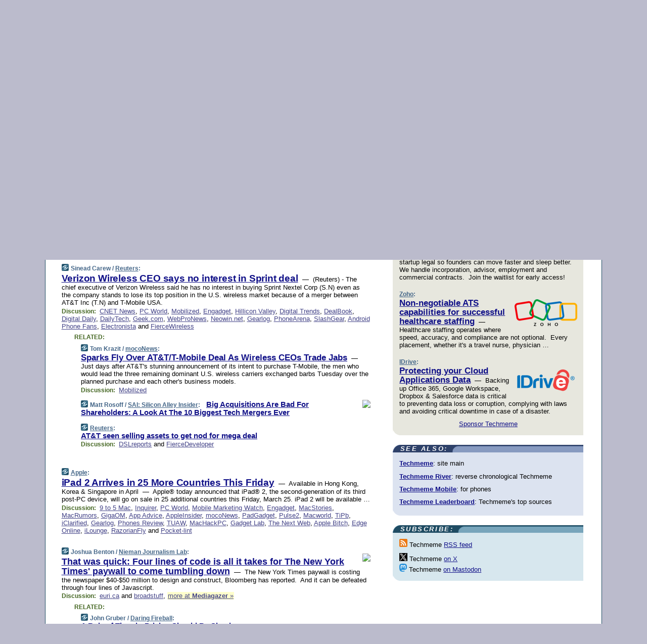

--- FILE ---
content_type: text/html; charset=UTF-8
request_url: https://www.techmeme.com/110321/p81
body_size: 235778
content:
<!DOCTYPE HTML PUBLIC "-//W3C//DTD HTML 4.01 Transitional//EN" "http://www.w3.org/TR/html4/loose.dtd">
<HTML>
<HEAD>
<TITLE>Techmeme: Verizon Wireless CEO says no interest in Sprint deal (Sinead Carew/Reuters)</TITLE>
<META HTTP-EQUIV="Expires" CONTENT="now">
<META NAME="description" CONTENT="The web's technology news site of record, Techmeme spotlights the hottest tech stories from all around the web on a single page.">
<META NAME="application-name" content="Techmeme" />
<META PROPERTY="fb:app_id" CONTENT="105601372888971" />
<LINK REL="alternate" TYPE="application/rss+xml" TITLE="RSS" HREF="http://www.techmeme.com/index.xml" />
<LINK REL="SHORTCUT ICON" HREF="/img/favicon.ico">
<link rel="image_src" href="http://www.techmeme.com/m/config/tech/iicon.gif" />
<link rel="apple-touch-icon" href="http://www.techmeme.com/m/config/tech/iicon.gif" />
<STYLE TYPE="text/css" MEDIA="all">
img.sharebutton {position:relative;bottom:-1px;cursor:pointer;cursor:hand;}
img.shareicon {min-height:16px;min-width:16px;}
.sharebox {position:absolute;z-index:50;}
.bdlight {position:relative;top:2px;left:2px;background-color:rgba(184, 182, 184, 0.4);-webkit-border-radius:7px;-moz-border-radius:7px;}
.bddark {position:relative;top:-1px;left:-1px;background-color:rgba(128, 128, 128, 0.4);-webkit-border-radius:7px;-moz-border-radius:7px;}
.shareboxcontent {position:relative;top:-1px;left:-1px;padding:6px 4px 4px;border:1px solid #1F4C63;background:#F3F3F3 none repeat;-webkit-border-radius:7px;-moz-border-radius:7px;}
table.share {width:13.5em;}
td.shareonhead {background:#1F4C63;color:white;font-weight:bold;}
.twittershare {position:relative;bottom:3px;padding-left:0.15em;}
.facebookshare {position:relative;bottom:3px;padding-left:0.15em;}
td.linkto {border-top:1px solid gray;}
table.permalinks {width:13.5em;}
td.permalinkhead {background:#1F4C63;color:white;font-weight:bold;}
td.permalink {padding:0;margin:0;}
input.permalink {font-size:0.9em;width:14.5em;}
a.share {text-decoration:underline;color:#345}
a.share:visited {color:#345;}
a.share:hover {background:#1F4C63;color:#fff;}
.rpan {position:relative !important}
#countercolspaceholder {display:none}
.spaceholdertransitions {-webkit-transition:height 0.4s ease;-moz-transition-property:height;-moz-transition-duration:0.4s;-o-transition-property:height;-o-transition-duration:0.4s}
.countercoltransitions {-webkit-transition:top 0.4s ease;-moz-transition-property:top;-moz-transition-duration:0.4s;-o-transition-property:top;-o-transition-duration:0.4s}
.notransitions {-webkit-transition-duration:0s !important;-moz-transition-duration:0s !important;-o-transition-duration:0s !important}
#newpostscounter {display:none;z-index:0;color:#468;border:solid 1px #bcc3d0;text-align:center;padding:0.5em 0;margin-top:1.6em;font-size:0.9em;font-weight:normal;background:-webkit-gradient(linear, left top, left bottom, from(#dce3f0), to(#bcc3d0));background:-moz-linear-gradient(top, #dce3f0, #bcc3d0);background-image:-o-linear-gradient(rgb(220,227,240),rgb(188,195,208));filter:progid:DXImageTransform.Microsoft.gradient(startColorstr='#dce3f0', endColorstr='#bcc3d0');-webkit-border-radius:6px;-moz-border-radius:6px;border-radius:6px}
#newpostscounter:hover {border-color:#468;cursor:pointer}
#countercol {z-index:10;top:0;width:100%;background-color:white}
BODY {font-family:arial;font-size:0.80em;margin:0;padding:0}
FORM {margin:0}
A IMG {border:none;}
TD {font-family:arial;font-size:0.80em}
H1 {margin:0;font-size:2em;font-family:tahoma;font-weight:bold}
H1 A:visited {color:#118}
A:link {color:#118}
A:visited {color:#927}
A:hover {background:#118;color:#fff}
.mls A:link {color:#448;}
.mls A:visited {color:#957;}
.mls A:hover {background-color:#118;color:#fff;}
STRONG {font-weight:bolder;font-size:1.2em;line-height:1.1em}
.L1 {font-size:1.3em;font-weight:bolder}
.L2 {font-size:1.4em;font-weight:bolder}
.L3 {font-size:1.5em;font-weight:bold;line-height:1.1em;letter-spacing:-0.01em}
.L4 {font-size:1.7em;font-weight:bold;line-height:1.04em;letter-spacing:-0.02em}
.L5 {font-size:1.9em;font-weight:bold;line-height:1.02em;letter-spacing:-0.03em}
.ii {padding-top:0.2em}
.upd A.nfdl:link {color:#222;text-decoration:none;}
.upd A.nfdl:visited {color:#222;text-decoration:none;}
.upd A.nfdl:hover {background:#118;color:#fff;}
.relhed {margin-top:0.2em;margin-left:2em}
.relitems {margin:0 0 1em 3em}
.ill {float:right;padding:1em 0 0.5em 1em}
.sitems .ill {padding:0.1em 0 0 0.5em}
.hill {float:right;padding:0 0 0.5em 1em}
.sill {float:right;padding:1em 0 0 0.5em}
.item {padding-top:0.5em;padding-bottom:0.5em;clear:both}
.sitems .item {padding:0.8em 0}
.ifsp {background:#e7e7de;border:solid 2px #f0f0f8;margin:0.5em 0;padding:0.5em;position:relative;left:-0.5em}
.ifsp .item {padding:1em 0}
.ifspd {color:#886;font-weight:bold;font-size:0.9em;text-align:right;text-transform:uppercase}
.heditem {padding-top:0.5em;padding-bottom:0.5em}
.hic {clear:both}
.halfcol DIV.heditem {padding-top:0.5em;padding-bottom:0.7em}
.halfcol {float:left;width:49.6%}
.clus {padding-top:0.5em;padding-bottom:0.5em}
.mlk {margin-top:0.1em}
.lnkr {margin-left:3.0em;padding-bottom:0.1em}
.lnkr A {font-weight:bolder}
.shr {margin-left:2.0em;padding:0.3em 0}
.shr A {padding:0.2em;border-color:#789;border-style:solid;border-width:1px;font-weight:bolder;font-size:0.9em}
.shr A:visited {color:#118}
.shr A:hover {background:#118;color:#fff}
A.oc {font-size:1.1em;text-decoration:none;color:#000;padding:0px 3px}
A.oc:visited {color:#000}
A.oc:hover {color:#000}
.show {border-color:#789;border-style:solid;border-width:1px;position:absolute;margin-left:-1.5em;font-weight:bold}
.drhed {color:#462;font-weight:bold;font-size:0.9em;padding-right:0.3em}
.rpan {float:left;width:38.9%;background:#fff}
.clearfloats {clear:both;width:100%;font-size:0.2em}
.nmpad {padding:1.5em 2em 0}
.mainpad {float:left;width:59%;padding-right:1.0em}
.padl {padding-left:2em}
.padlr {padding:0 2em}
.upd {padding-bottom:0.5em}
.upd A {font-weight:bold}
.upd A:visited {color:#118}
.upd A:hover {background-color:#118;color:#fff}
#preflink {text-align:right;padding:0.3em 3.8em}
#preflink A:visited {color:#118}
#preflink A:hover {background-color:#118;color:#fff}
#prefbox {margin:1.5em 0 0;padding-top:0.5em;padding-bottom:0.5em;border-style:solid none solid;border-width:4px;border-color:#2E4169;background:#dce3f0;text-align:center}
.rtxt {padding-left:0.5em;padding-right:0.5em;padding-bottom:0.5em}
.snh A {font-weight:bolder}
.snh {padding:0.4em 0;}
.new {padding-left:2em;color:#f00;font-style:italic;font-weight:bold;font-family:arial;font-size:0.9em}
.recent {padding-left:2em;color:#b02;font-style:italic;font-weight:bold;font-family:arial;font-size:0.9em}
.ago {padding:0 0.5em 0;float:right;font-style:italic;font-size:0.9em}
.rnhdbak {letter-spacing:0.2em;text-transform:uppercase;font-family:arial;font-style:italic;font-weight:bold;color:#fff}
.rnhd1 {padding-left:0.6em}
.rnhd3 {padding-left:1em}
.rnbody {padding:0.7em 1.0em 0}
.rncont {margin-top:1.5em;max-width:1200px}
.rnbody P {margin:0.5em 0 0 0}
.nornbody {padding:0.7em 0.5em 0 0.5em}
.rnhang {text-align:right;margin-right:2.8em;padding:0.3em 1em 0.3em 1.5em;color:#fff;font-weight:bold;max-width:600px}
.aboutrn .rnhdbak {background:url(/img/green/rnhdbak.png)}
.aboutrn .rnhd1 {background:url(/img/green/rnhd1.png)}
.aboutrn .rnhd2 {background:url(/img/green/rnhd2.png)}
.aboutrn .rnhd3 {background:url(/img/green/rnhd3.png) no-repeat}
.aboutrn .rnftbak {background:url(/img/green/rnftbak.png) bottom left}
.aboutrn .rnbody {background:#d3e6d3}
.aboutrn .rnhang {background:url(/img/green/rnhang.png) bottom left}
.sponrn .rnhdbak {background:url(/img/y775/rnhdbak.png);}
.sponrn .rnhd1 {background:url(/img/y775/rnhd1.png);}
.sponrn .rnhd2 {background:url(/img/y775/rnhd2.png);}
.sponrn .rnhd3 {background:url(/img/y775/rnhd3.png) no-repeat;}
.sponrn .rnftbak {background:url(/img/y775/rnftbak.png) bottom left;}
.sponrn .rnbody {background:#e7e7de;}
.sponrn .rnhang {background:url(/img/y775/rnhang.png) bottom left;}
.featrn .rnhdbak {background:url(/img/y775/rnhdbak.png);}
.featrn .rnhd1 {background:url(/img/y775/rnhd1.png);}
.featrn .rnhd2 {background:url(/img/y775/rnhd2.png);}
.featrn .rnhd3 {background:url(/img/y775/rnhd3.png) no-repeat;}
.featrn .rnftbak {background:url(/img/y775/rnftbak.png) bottom left;}
.featrn .rnbody {background:#e7e7de;}
.featrn .rnhang {background:url(/img/y775/rnhang.png) bottom left;}
.col0rn .rnhdbak {background:url(/img/bl268/rnhdbak.png)}
.col0rn .rnhd1 {background:url(/img/bl268/rnhd1.png)}
.col0rn .rnhd2 {background:url(/img/bl268/rnhd2.png)}
.col0rn .rnhd3 {background:url(/img/bl268/rnhd3.png) no-repeat}
.col0rn .rnftbak {background:url(/img/bl268/rnftbak.png) bottom left}
.col0rn .rnbody {background:#d7e7ee}
.col0rn .rnhang {background:url(/img/bl268/rnhang.png) bottom left}
.col1rn .rnhdbak {background:url(/img/bl248/rnhdbak.png)}
.col1rn .rnhd1 {background:url(/img/bl248/rnhd1.png)}
.col1rn .rnhd2 {background:url(/img/bl248/rnhd2.png)}
.col1rn .rnhd3 {background:url(/img/bl248/rnhd3.png) no-repeat}
.col1rn .rnftbak {background:url(/img/bl248/rnftbak.png) bottom left}
.col1rn .rnbody {background:#dce3f0}
.col1rn .rnhang {background:url(/img/bl248/rnhang.png) bottom left}
DIV.pagecont {margin:2em auto 2em auto;max-width:86em;border-style:solid;border-width:0.6em 1px;border-color:#1F4C63;background:#fff}
DIV.bcp {}
BODY {background:#bbc}
#twitter_icon_preloader {display:none;background-image:url(/img/twitter_icon16.gif);background-repeat:no-repeat}
#facebook_icon_preloader {display:none;background-image:url(/img/facebook_icon16.gif);background-repeat:no-repeat}
CITE {font-weight:bold;font-size:0.9em;font-style:normal}
CITE {color:#468}
CITE A:link {color:#468}
CITE A:visited {color:#468}
CITE A:hover {color:#fff;background:#118}
DIV.shr A {background-color:#def}
A.oc:hover {background-color:#def}
A.oc {background-color:#def}
DIV.hha {background:#efebdc;padding:0.3em;border-bottom:solid 2px #c5c5c5;text-align:center;display:none}
</STYLE>
<STYLE TYPE="text/css" MEDIA="handheld">
DIV.hha {display:block}
</STYLE>
<script language="javascript">
<!--
var verticalName = 'Techmeme';
var verticalUrl =  'https://www.techmeme.com/';
var shortenerPrefix = 'https://techme.me/';
var twitterViaStr = '(via @Techmeme)';
var fbViaStr = '(via Techmeme.com)';
var shareIconsPath = '/img/';
var mouseOver = '';
var ignoreMouseOver = false;
var mouseOverButtonTimer;
function writeShareButton(shareBoxId) {
document.write('<img class="sharebutton" src="' + shareIconsPath + 'share.png" onclick="toggleShareBoxDisplay(\'' + shareBoxId +
'\');" onmouseover="mouseOverShareButton(\'' + shareBoxId + '\');" onmouseout="mouseOutOfShareBoxAndButton(\'' + shareBoxId + '\');"' +
' onmousedown="displayShareBox(event,\'' + shareBoxId + '\');">');
}
function mouseOverShareButton(shareBoxId) {
mouseOver = shareBoxId + 'b';
if (mouseOverButtonTimer)
clearTimeout(mouseOverButtonTimer);
mouseOverButtonTimer = setTimeout(function() { isMouseStillOnShareButton(shareBoxId); }, 1000);
}
function isMouseStillOnShareButton(shareBoxId) {
var shareBox = document.getElementById(shareBoxId);
if (mouseOver == (shareBoxId + 'b') && shareBox.style.display == 'none') {
initShareBoxIfNecessary(shareBoxId);
shareBox.style.display = 'block';
}
}
function mouseOutOfShareBoxAndButton(shareBoxId) {
mouseOver = '';
setTimeout(function() { isMouseStillOffShareBoxAndButton(shareBoxId); }, 1000);
}
function isMouseStillOffShareBoxAndButton(shareBoxId) {
if (!ignoreMouseOver && !(mouseOver == shareBoxId) && !(mouseOver == (shareBoxId + 'b')))
document.getElementById(shareBoxId).style.display = 'none';
}
function toggleShareBoxDisplay(shareBoxId) {
var shareBox = document.getElementById(shareBoxId);
if (mouseOverButtonTimer && mouseOver == (shareBoxId + 'b'))
clearTimeout(mouseOverButtonTimer);
initShareBoxIfNecessary(shareBoxId);
if (shareBox.style.display == 'block')
shareBox.style.display='none';
else
shareBox.style.display='block';
}
function displayShareBox(event,shareBoxId) {
if (detectRightClick(event)) {
initShareBoxIfNecessary(shareBoxId);
document.getElementById(shareBoxId).style.display='block';
}
}
function initShareBoxIfNecessary(shareBoxId) {
var shareBox = document.getElementById(shareBoxId);
if (!shareBox.getAttribute('init')) {
shareBox.innerHTML = getShareBoxHtml(shareBoxId);
shareBox.onmouseover = function() { mouseOver = shareBoxId; };
shareBox.onmouseout = function() { mouseOutOfShareBoxAndButton(shareBoxId); };
sharePermalink(shareBoxId);
populateShareBoxPermalinks(shareBoxId);
shareBox.setAttribute('init','true');
}
}
function sharePermalink(shareBoxId) {
var shareBox = document.getElementById(shareBoxId);
var twitterLink = document.getElementById(shareBoxId+'twl');
twitterLink.href = "https://twitter.com/intent/tweet?text=" +
encodeURIComponent(shareBox.getAttribute('head') + " " + shortenerPrefix + shareBox.getAttribute('spml'));
twitterLink.title = shareBox.getAttribute('head') + " " + shortenerPrefix + shareBox.getAttribute('spml');
var facebookLink = document.getElementById(shareBoxId+'fbl');
facebookLink.href = "https://www.facebook.com/sharer.php?u=" +
encodeURIComponent(shortenerPrefix + shareBox.getAttribute('spml')) + "&t=" + encodeURIComponent(shareBox.getAttribute('head'));
facebookLink.title = shareBox.getAttribute('head') + " " + shortenerPrefix + shareBox.getAttribute('spml');
}
function shareSource(shareBoxId) {
var shareBox = document.getElementById(shareBoxId);
var twitterLink = document.getElementById(shareBoxId+'twl');
twitterLink.href = "https://twitter.com/intent/tweet?text=" +
encodeURIComponent(shareBox.getAttribute('head') + " " + shareBox.getAttribute('url') + " " + twitterViaStr);
twitterLink.title = shareBox.getAttribute('head') + " " + shareBox.getAttribute('url') + " " + twitterViaStr;
var facebookLink = document.getElementById(shareBoxId+'fbl');
facebookLink.href = "https://www.facebook.com/sharer.php?u=" +
encodeURIComponent(shareBox.getAttribute('url')) + "&t=" + encodeURIComponent(shareBox.getAttribute('head') + " " + fbViaStr);
facebookLink.title = shareBox.getAttribute('head') +  " " + shareBox.getAttribute('url') + " " + fbViaStr;
}
function populateShareBoxPermalinks(shareBoxId) {
var pml = document.getElementById(shareBoxId).getAttribute('pml');
var pmlParts = pml.split('p');
var permalink = verticalUrl + pmlParts[0] + '/p' + pmlParts[1] + '#a' + pml;
document.getElementById(shareBoxId+'pml').value = permalink;
document.getElementById(shareBoxId+'pmll').href = permalink;
var spml = document.getElementById(shareBoxId).getAttribute('spml');
var shortPermalink = shortenerPrefix + spml;
document.getElementById(shareBoxId+'spml').value = shortPermalink;
document.getElementById(shareBoxId+'spmll').href = shortPermalink;
}
function selectTextboxContents(element) {
element.focus();
element.select();
}
function detectRightClick(event) {
return ((event.which == null && event.button == 2) // IE
|| event.which == 3) // others
}
function detectRightClickOnTextbox(event, element) {
if (detectRightClick(event)) {
ignoreMouseOver = true;
selectTextboxContents(element);
var shareBoxId = mouseOver;
setTimeout(function() { ignoreMouseOver = false; setTimeout(function() { isMouseStillOffShareBoxAndButton(shareBoxId); }, 0);}, 4000);
}
}
function getShareBoxHtml(shareBoxId) {
return '<div class="bdlight"><div class="bddark"><div class="shareboxcontent">' +
'<table class="share"><tr><td colspan="2" align="center" class="shareonhead">Share On:</td></tr>' +
'<tr><td><img class="shareicon" src="' + shareIconsPath + 'twitter_icon16.gif"/><span class="twittershare"><a id="' + shareBoxId + 'twl" class="share" target="_blank">Twitter</a></span></td>' +
'<td><img class="shareicon" src="' + shareIconsPath + 'facebook_icon16.gif"/><span class="facebookshare"><a id="' + shareBoxId + 'fbl" class="share" target="_blank">Facebook</a></span></td></tr>' +
'<tr><td colspan="2" class="linkto">Link to:' +
'<input type="radio" id="' + shareBoxId + 'ltp" name="' + shareBoxId + 'slt" value="permalink" onclick="sharePermalink(\'' + shareBoxId + '\')" checked/><label for="' + shareBoxId + 'ltp">' + verticalName + '</label>' +
'<input type="radio" id="' + shareBoxId + 'lts" name="' + shareBoxId + 'slt" value="sourcelink" onclick="shareSource(\'' + shareBoxId + '\')" /><label for="' + shareBoxId + 'lts">Source</label></td></tr><tr></table>' +
'<table class="permalinks"><tr><td colspan="2" align="center" class="permalinkhead">Permalink:</td></tr>' +
'<tr><td><a id="' + shareBoxId + 'pmll" class="share" target="_blank">Full</a></td><td align="right" class="permalink"><input id="' + shareBoxId + 'pml" type="text" class="permalink" readonly title="Ctrl+c to copy" onclick="selectTextboxContents(this);" onmousedown="detectRightClickOnTextbox(event, this);"></td></tr>' +
'<tr><td><a id="' + shareBoxId + 'spmll" class="share" target="_blank">Short</a></td><td align="right" class="permalink"><input id="' + shareBoxId + 'spml" type="text" class="permalink" readonly title="Ctrl+c to copy" onclick="selectTextboxContents(this);" onmousedown="detectRightClickOnTextbox(event, this);"></td></tr></table>' +
'</div></div></div>';
}
function preloadImage(id) {
var a=document.createElement("div");
a.id=id;
document.body.appendChild(a)
}
function preloadShareImages(){
preloadImage('twitter_icon_preloader');
preloadImage('facebook_icon_preloader');
}
-->
</script>
<script>
var NTptpssd = 40*1000;
var NTpsl = 3*60*1000;
var NTppds = 30*1000;
var NTrtdpsa = 15*60*1000;
var NTpssr = 40*1000;
var NTvn = document.title;
function NTgxhro() {
if (window.XMLHttpRequest) {
return new XMLHttpRequest();
} else if(window.ActiveXObject) {
return new ActiveXObject("Microsoft.XMLHTTP");
}
}
var NTlft;
var NTnpc = 0;
var NTnpcial = false;
var NTnpcs = false;
var NTpsst;
var NTdps = false;
var NTnpcr = NTgxhro();
var NTnpcrt;
var NTnpcrti =  10*1000;
function NTsnpcps() {
NTpsst = (new Date()).getTime();
NTfnpc();
}
function NTfnpc() {
NTnpcr.open("GET","/feedsmanager/ps?t=" + baseFeedTime, true);
NTnpcr.onreadystatechange = NThnpcrsc;
NTnpcr.send(null);
NTnpcrt = setTimeout(NTnpcrt_, NTnpcrti);
}
function NThnpcrsc() {
if (NTnpcr.readyState == 4) {
clearTimeout(NTnpcrt);
if (NTnpcr.status == 200) {
try {
var NTr = eval("(" + NTnpcr.responseText + ")");
if (!NTr.error && NTr.time > NTlft) {
NTlft = NTr.time;
if (NTr.at_least) {
if (NTr.count == 0 && NTnpc == 0) {
NTdps = false;
NTsnnpcf(true);
} else {
NTnpc = NTr.count > NTnpc? NTr.count : NTnpc;
NTnpcial = true;
NTunpc();
return;
}
} else {
NTnpc = NTr.count;
NTunpc();
NTdps = false;
NTsnnpcf(true);
}
} else {
NTsnnpcf(false);
}
} catch (e) {
NTsnnpcf(false);
}
} else {
NTsnnpcf(false);
}
}
}
function NTsnnpcf(NTfnps) {
var now = new Date();
if (now.getTime() - NTlft > NTrtdpsa && !NTdps)
NTdps = true;
if (NTfnps
|| NTdps
|| (now.getTime() + NTppds - NTpsst) > NTpsl)
setTimeout(NTsnpcps, NTnpssi());
else
setTimeout(NTfnpc, NTppds);
}
function NTnpssi() {
var now = new Date();
var NTnpt = (now.getMinutes() % 5)*60000 + now.getSeconds()*1000 + now.getMilliseconds();
var rand = Math.floor(Math.random()*NTpssr);
var NTtl = (NTnpt < NTptpssd ? NTptpssd : 300000 + NTptpssd) - NTnpt + rand;
return NTtl;
}
function NTunpc() {
document.getElementById('newpostscounter').innerHTML =
NTnpc + (NTnpcial? '+':'') + ' new item' + (NTnpc > 1 || NTnpcial ? 's' : '');
if (!NTnpcs && NTnpc > 0) {
var col = document.getElementById('countercol');
var ticker = document.getElementById('newpostscounter');
var holder = document.getElementById('countercolspaceholder');
var spacer = document.getElementById('counterspacer');
if (navigator.appName == 'Microsoft Internet Explorer')
ticker.style.display = 'block';
else {
col.style.position = 'absolute';
ticker.style.display = 'block';
holder.style.display = 'block';
if (spacer)
spacer.style.display = 'block';
holder.style.height=(col.offsetHeight - ticker.offsetHeight - ticker.offsetTop) + 'px';
function NTfcd () {
holder.style.display = 'none';
col.className = 'notransitions';
col.style.top = '0';
col.style.position = 'relative';
}
col.addEventListener('transitionend',NTfcd,false);
col.addEventListener('oTransitionEnd',NTfcd,false);
col.addEventListener('webkitTransitionEnd', NTfcd, false);
setTimeout(function() {
holder.className='spaceholdertransitions';
col.className='countercoltransitions';
col.style.top=(ticker.offsetHeight + ticker.offsetTop + (spacer? spacer.offsetHeight : 0)) +'px';
holder.style.height=(col.offsetHeight + (spacer? spacer.offsetHeight : 0)) +'px';
},1000);
}
NTnpcs = true;
}
if (NTnpc > 0)
document.title = '(' + NTnpc + (NTnpcial? '+':'') + ') ' + NTvn;
}
function NTnpcrt_() {
if (NTnpcr.readyState != 0) {
NTnpcr.onreadystatechange = null;
NTnpcr.abort();
NTsnnpcf(false);
}
}
function NTinpcp() {
NTlft = baseFeedTime;
var now = new Date();
if (now.getTime() - NTlft > NTrtdpsa)
NTdps = true;
var NTnpt = (now.getMinutes() % 5)*60000 + now.getSeconds()*1000 + now.getMilliseconds();
var NTbfd = new Date(baseFeedTime);
var NTnp;
if (now.getTime() - NTnpt == baseFeedTime - NTbfd.getSeconds()*1000 - NTbfd.getMilliseconds()) {
NTnp = 300000 + NTptpssd - NTnpt + Math.floor(Math.random()*NTpssr);
setTimeout(NTsnpcps, NTnp);
} else if (NTnpt < NTptpssd || NTnpt > NTptpssd + NTpsl) {
NTnp = NTnpssi();
setTimeout(NTsnpcps, NTnp);
} else {
NTpsst = now.getTime() - NTnpt + NTptpssd;
NTnp = Math.floor(Math.random()*NTpssr);
setTimeout(NTfnpc, NTnp);
}
}
function NTiD3fpor() {
var pattern = /https?:\/\/(www\.)?techmeme\.com($|\/$|\/#|\/river)/i;
return pattern.test(location.href);
}
function NTiD3t() {
if (NTiD3fpor())
NTit();
}
function NTit() {
setTimeout(function() {
NTinpcp();
}, 0);
}
</script>
<SCRIPT TYPE="text/javascript">
<!--
var pgrdad='March 22, 2011, 12:25 PM';
var e;
var nh=0;
var ncl=0;
var ctsidi=0;
var nwcbe;
var sdcbe;
var sccbe;
var fsne;
var ckd='';
function createCookie(name,value) {
document.cookie = name+"="+value+"; expires=Tue, 19 Jan 2038 03:14:07 GMT; path=/"+ckd;
}
function readCookie(name) {
var nameEQ = name + "=";
var ca = document.cookie.split(';');
for(var i=0;i < ca.length;i++) {
var c = ca[i];
while (c.charAt(0)==' ') c = c.substring(1,c.length);
if (c.indexOf(nameEQ) == 0) return c.substring(nameEQ.length,c.length);
}
return null;
}
function eraseCookie(name) {
document.cookie = name+"=; expires=Thu, 01-Jan-70 00:00:01 GMT; path=/"+ckd;
}
function xnwcb() { rnwcb(); svprefs(); }
function xsdcb() { rsdcb(); svprefs(); }
function xsccb() { rsccb(); svprefs(); }
function xfsn() { rfsn(); svprefs(); }
function rdprefs() {
var cookie_val = readCookie('myprefs');
nwcbe.checked = false;
sdcbe.checked = false;
sccbe.checked = false;
fsne.selectedIndex=2;
if (cookie_val) {
var va = cookie_val.split('+');
for(var i=0;i < va.length;i++) {
var val = va[i];
if (val == 'new_window') {
nwcbe.checked = true;
} else if (val == 'show_disc') {
sdcbe.checked = true;
} else if (val == 'show_cite') {
sccbe.checked = true;
} else if (val.indexOf('font_size') == 0) {
fsne.selectedIndex=parseInt(val.charAt(9));
}
}
}
}
function vfprefs() {
var cookie_val = readCookie('myprefs');
var ckdise = document.getElementById('ckdis');
if (cookie_val) { ckdise.style.display = 'none'; } else { ckdise.style.display = 'block'; }
}
function svprefs() {
var cookie_val = '';
if (nwcbe.checked) {
cookie_val += 'new_window';
}
if (sdcbe.checked) {
if (cookie_val) { cookie_val += '+'; }
cookie_val += 'show_disc';
}
if (sccbe.checked) {
if (cookie_val) { cookie_val += '+'; }
cookie_val += 'show_cite';
}
if (fsne.selectedIndex!=2) {
if (cookie_val) { cookie_val += '+'; }
cookie_val += 'font_size'+fsne.selectedIndex;
}
if (cookie_val == '') {
eraseCookie('myprefs');
} else {
createCookie('myprefs', cookie_val);
vfprefs();
}
}
function rnwcb() {
var where;
if (nwcbe.checked)
where = "_blank";
else
where = "_self";
var jump_prefix = location.href.substring(0, location.href.length - location.hash.length) + '#';
for (var i=0; i<=(document.links.length-1); i++) {
var href = document.links[i].href;
if ((href.indexOf("javascript:") != 0) && (href.indexOf(jump_prefix) != 0) && (!(/^https?:\/\/([a-z]+\.)?techmeme\.com\//.test(href)) || /^https?:\/\/([a-z]+\.)?techmeme\.com\/goto/.test(href))) {
document.links[i].target = where;
}
}
}
function td(id) {
var e = document.getElementById(id);
if (e.style.display == 'none') {
e.style.display = 'block';
} else {
e.style.display = 'none';
}
}
function ickd() {
var dd = document.domain;
if (dd) {
var da = dd.split('.');
var rd=da[da.length-2]+'.'+da[da.length-1];
ckd='; domain=.'+rd;
}
}
function uab() {
var dr=document.referrer;
if ( dr && (
(dr.search(/\bstumbleupon\.com\//) != -1) || (
(dr.search(/\b(techmeme|memeorandum|memorandum|memeorandom)\b/) == -1) &&
( ((dr.search(/[.\/]google\./) != -1) && (dr.search(/\bq=/) != -1)) ||
((dr.search(/\bsearch\.[a-z]+\./) != -1) && (dr.search(/\b(p|q|as_q)=/) != -1))
)
)
)
) {
td('addbox');
}
}
function init_all() {
cmplu();
td('preflink');
nwcbe = document.getElementById('nwcb');
sdcbe = document.getElementById('sdcb');
sccbe = document.getElementById('sccb');
fsne = document.getElementById('fsn');
eraseCookie('prefs');
ickd();
rdprefs();
rfsn();
rsdcb();
rsccb();
rnwcb();
hhash();
if (!document.styleSheets) {
document.getElementById('fscont').style.display = 'none';
}
uab();
TiLTT();
setTimeout("TeD()", TwTSE);
preloadShareImages();
}
var TdTD = 400;
var TnTB = 700;
var TwTSE = 200;
var TnOE = 3;
var TwTBE = 0;
var TwTCD = 150;
var TsTS = '/do/lc';
var TeTD = Number.MAX_VALUE;
var TgETD = false;
var TdE = new Array();
var TE = function() {
this.Tx = false;
this.Ts = 0;
this.Td = 0;
this.toString = function() {
return this.Ts + " " + this.Td;
}
}
TE.Tc = function (a,b) {
return a.Td - b.Td
}
var TcE_ = null;
function TgXMLHR() {
var Tx = false;
if (window.XMLHttpRequest) {
Tx = new XMLHttpRequest();
} else {
try
{
Tx = new ActiveXObject("Msxml2.XMLHTTP");
}
catch (ev)
{
try
{
Tx = new ActiveXObject("Microsoft.XMLHTTP");
}
catch (ev)
{
Tx = false;
}
}
}
return Tx;
}
function TeD() {
TcE_ = new TE();
TcE_.Tx = TgXMLHR();
if (TcE_.Tx) {
TcE_.Tx.open('POST', TsTS+'?tm=true', true);
TcE_.Tx.setRequestHeader("Content-type", "application/x-www-form-urlencoded");
TcE_.Tx.onreadystatechange = TeC;
TcE_.Ts = new Date().getTime();
TcE_.Tx.send(null);
}
}
function TeC() {
if (TcE_.Tx.readyState == 4 && TcE_.Tx.status == 200) {
TcE_.Td = new Date().getTime() -  TcE_.Ts;
TdE.push(TcE_);
if (TdE.length < TnOE)
setTimeout("TeD()", TwTBE);
else
TcED();
}
}
function TcED() {
TdE.sort(TE.Tc);
TeTD = TdE[Math.floor(TnOE/2)].Td + TwTCD;
TgETD= true;
}
function Tt(link) {
if (isSafari() && TgETD && TeTD <= TdTD)
{
var TtD = TeTD;
var Tx = TgXMLHR();
if (Tx) {
Tx.open('POST', TsTS+'?tm=false&href='+encodeURIComponent(link.href)+'&data='+TtD_(TtD),false);
Tx.setRequestHeader("Content-type", "application/x-www-form-urlencoded");
Tx.send(null);
}
}
else if (!(TgETD && (TeTD >= TnTB)))
{
var TtD;
if (!TgETD || (TgETD && (TeTD > TdTD)))
TtD = TdTD;
else
TtD = TeTD;
var Tx = TgXMLHR();
if (Tx) {
Tx.open('POST', TsTS+'?tm=false&href='+encodeURIComponent(link.href)+'&data='+TtD_(TtD),true);
Tx.setRequestHeader("Content-type", "application/x-www-form-urlencoded");
Tx.send(null);
var TcT = new Date();
TeT = TcT.getTime() + TtD;
while (TcT.getTime() < TeT)
TcT = new Date();
if (Tx.readyState != 4)
Tx.abort();
}
}
}
function isSafari() {
return ((navigator.appCodeName + navigator.appName + navigator.appVersion).search(/safari/i) != -1);
}
function TtD_(TtD) {
var data =
pgrdad + " " +
TdTD + " " +
TnTB + " " +
TwTSE + " " +
TnOE + " " +
TwTBE + " " +
TwTCD + " " +
TeTD + " " +
TgETD + " " +
"(" + TdE + ") " +
isSafari() + " " +
TtD;
return data;
}
function TiLTT() {
var jump_prefix = location.href.substring(0, location.href.length - location.hash.length) + '#';
for (var i=0; i<=(document.links.length-1); i++) {
var href = document.links[i].href;
if ((href.indexOf("javascript:") != 0) && (href.indexOf(jump_prefix) != 0))
document.links[i].onclick = function(){Tt(this)};
}
}
function cmplu() {
var a=location.hash;
if (!a) {
var lh=location.href;
lh = lh.replace(/\?.*$/, '');
if (lh.search(/\/[0-9][0-9][0-9][0-9][0-9][0-9]\/p[0-9]*$/) != -1) {
var pa = lh.split('/');
var di = pa.length - 2;
var na = lh + '#a' + pa[di] + pa[di+1];
window.location.replace(na);
}
}
}
function hhash() {
var a=location.hash;
if (a) {
var i=a.substring(2,a.length);
var je = document.getElementById(i);
je.scrollIntoView();
h(i);
}
}
function clh(id) {
ncl++;
if (ncl == nh) {
e.style.backgroundColor = 'transparent';
}
}
function h(id) {
if (e != null) {
e.style.backgroundColor = 'transparent';
}
e = document.getElementById(id);
e.style.backgroundColor = '#ff8';
nh++;
setTimeout('clh()',1500);
}
var nxbe;
var pxbe;
function bnxbe() {
if (nxbe) {
nxbe.style.display = 'block';
pxbe = nxbe;
}
}
function cnxbe() { nxbe = null; }
function nnid(id) {
if (pxbe && (!id || (pxbe != document.getElementById(id)))) { pxbe.style.display = 'none'; }
}
function dlbid(id) {
nxbe = document.getElementById(id);
if (nxbe) {
if (pxbe && (pxbe != nxbe)) { pxbe.style.display = 'none'; }
setTimeout('bnxbe()',50);
}
}
function tgd(idp, p, ii) {
var setd, setp;
if (p) { setp = 'block'; setd = 'none'; }
else { setp = 'none'; setd = 'block'; }
var i, ei;
if (ii) {
i=ii; ei=ii;
} else {
i=1; ei=-1;
document.getElementById(idp+'dxr').style.display = setd;
document.getElementById(idp+'pxr').style.display = setp;
}
while (true) {
var pe = document.getElementById(idp+'p'+i);
if (pe == null) { return; }
var de = document.getElementById(idp+'d'+i);
pe.style.display = setp;
de.style.display = setd;
document.getElementById(idp+'dx'+i).style.display = 'none';
if (i == ei) {
if (!p) { ffbug(idp,p,i); }
return;
}
i++;
}
}
function ffbug(idp,p,i) {
while (true) {
i++;
var pxe=document.getElementById(idp+'px'+i);
if (pxe) {
var d=pxe.style.display;
if (d == 'block') {
pxe.style.display = 'none';
pxe.style.display = 'block';
}
} else {
return;
}
}
}
function rsdcb() {
var j=0;
var setd, setp;
if (sdcbe.checked) { setp = 'block'; setd = 'none'; }
else { setp = 'none'; setd = 'block'; }
while (j < 100) {
var dxre = document.getElementById(j+'dxr');
if (dxre) {
dxre.style.display = setd;
document.getElementById(j+'pxr').style.display = 'none';
}
var i=1;
var pe = document.getElementById(j+'p'+i);
while (pe != null) {
pe.style.display = setp;
document.getElementById(j+'px'+i).style.display = setd;
document.getElementById(j+'d'+i).style.display = setd;
i++;
pe = document.getElementById(j+'p'+i);
}
j++;
}
}
function rsccb() {
var i=0;
var setval;
if (sccbe.checked) { setval = 'block'; } else { setval = 'none'; }
while (true) {
var te = document.getElementById('cts'+i);
if (te == null) { return; }
te.style.display = setval;
i++;
}
}
function rfsn() {
if (document.styleSheets) {
var ss = document.styleSheets[0];
var fs=1.2-0.2*fsne.selectedIndex;
if(ss.addRule) {
ss.addRule("body","font-size:"+fs+"em");
ss.addRule("td","font-size:"+fs+"em");
} else {
ss.insertRule("body,td{font-size:"+fs+"em}",ss.cssRules.length);
}
}
}
function cts(url, pp) {
var re = /#/g;
url = url.replace(re, '%23');
url = url.replace(/&/g, '%26');
var search_urls = [
'http://blogs.icerocket.com/search?q=' + url,
'http://blogsearch.google.com/blogsearch?q=' + url,
'http://www.ask.com/blogsearch?q=' + url
];
var search_site_names = [
'IceRocket',
'Google',
'Ask'
];
document.write('<DIV CLASS="mlk" ID="cts' + ctsidi + '" STYLE="display: none;"><SPAN CLASS="drhed">Link Search:</SPAN> ');
ctsidi++;
for (var i=0; i<search_urls.length; i++) {
var next_search_url = search_urls[i];
if (pp) {
next_search_url = next_search_url.replace(/%23/g, '%2523');
next_search_url = next_search_url.replace(/&/g, '%26');
next_search_url = next_search_url.replace(/\?/g, '%3F');
next_search_url = pp + next_search_url;
}
if (i>0) { document.write(', '); }
if (i == search_urls.length-1)  { document.write('and '); }
document.write('<A HREF="' + next_search_url + '">' + search_site_names[i] + '</A>');
}
document.write("</DIV>\n");
}
function smn() {
document.getElementById('more_new').style.display='block';
document.getElementById('show_more_new').style.display='none';
}
function hmn() {
document.getElementById('more_new').style.display='none';
document.getElementById('show_more_new').style.display='block';
}
// -->
</SCRIPT>
</HEAD>
<BODY ONLOAD="init_all();">
<DIV CLASS="hha">
Check out <B><A HREF="http://www.techmeme.com/mini">Mini-Techmeme</A></B> for simple mobiles or
<B><A HREF="http://www.techmeme.com/m">Techmeme Mobile</A></B> for modern smartphones.
</DIV>
<DIV CLASS="pagecont">
<DIV CLASS="bcp">
<DIV STYLE="float:right">
<DIV CLASS="col0rn">
<DIV CLASS="rnhang">
12:25 PM ET, March 22, 2011
</DIV>
<DIV style="min-height:2em">
<DIV ID="preflink" STYLE="display:none">
<A HREF="javascript: td('aboutbox')">About</A> &nbsp;|&nbsp;
<A HREF="javascript: td('prefbox')">Preferences</A>
</DIV>
</DIV>
</DIV>
<!--search box-->
<div align="right" style="margin-right:2.3em;padding-top:1.2em">
<form name="input" action="/search/query" method="get">
<table>
<tr>
<td><input type="text" name="q" size="18"></td>
<td><input type="submit" value="Search"></td>
<td><span style="display:none"><input type="checkbox" name="wm" value="false" checked="checked"></span></td>
</tr>
</table>
</form>
</div>
</DIV>
<DIV CLASS="nmpad">
<DIV ID="addbox" STYLE="display:none; float:right; margin:1em 3em 0 0; padding: 1em; background:#ffc; border: solid 1px #884;">
Add <B>Techmeme</B> to:
<A HREF="https://add.my.yahoo.com/rss?url=http://www.techmeme.com/index.xml">My Yahoo!</A>
or
<A HREF="https://fusion.google.com/add?feedurl=http://www.techmeme.com/index.xml">Google</A>
</DIV>
<H1>
<A HREF="https://www.techmeme.com/" STYLE="background:transparent;"><IMG SRC="/img/techmeme.png" ALT="Techmeme"/></A>
</H1>
</DIV>
<DIV ID="prefbox" STYLE="display: none">
<FORM STYLE="margin:0">
<B>Preferences:</B> &nbsp;
<INPUT TYPE=checkbox ID="nwcb" ONCLICK="xnwcb();"><SPAN ONCLICK="nwcbe.checked=!nwcbe.checked;xnwcb();">Open Links in New Window</SPAN> &nbsp;
<INPUT TYPE=checkbox ID="sdcb" ONCLICK="xsdcb();"><SPAN ONCLICK="sdcbe.checked=!sdcbe.checked;xsdcb();">Show Discussion Excerpts</SPAN> &nbsp;
<INPUT TYPE=checkbox ID="sccb" ONCLICK="xsccb();"><SPAN ONCLICK="sccbe.checked=!sccbe.checked;xsccb();">Show Link Search</SPAN> &nbsp;
<SPAN ID="fscont">
&nbsp; Font Size:
<SELECT ID="fsn" ONCHANGE="xfsn();">
<OPTION>Very big</OPTION>
<OPTION>Big</OPTION>
<OPTION>Normal</OPTION>
<OPTION>Small</OPTION>
</SELECT>
&nbsp; &nbsp; </SPAN>
<INPUT TYPE=button VALUE="Done" ONCLICK="return td('prefbox');">
</FORM>
<DIV ID="ckdis" STYLE="display: none; padding-top: 0.5em;"><B>Note:</B> Because cookies are disabled, reloading this page will clear your settings.  Refer to <A HREF="https://www.google.com/cookies.html">this page</A> to reenable cookies.</DIV>
</DIV>

<DIV CLASS="mainpad">
<DIV CLASS="padl">
<DIV CLASS="col0rn">
<DIV CLASS="rncont">
<DIV CLASS="rnhdbak">
<SPAN CLASS="rnhd1">&nbsp;</SPAN><SPAN CLASS="rnhd2">Top Items:</SPAN><SPAN CLASS="rnhd3">&nbsp;</SPAN>
</DIV>
</DIV>
</DIV>
<DIV CLASS="nornbody">
<DIV CLASS="clus">
<A NAME="a110322p7"></A>
<A NAME="a110322p27"></A>
<DIV CLASS="item" ID="110322p7" ONMOUSEOVER="nnid('0dx1')">
<A HREF="http://emoney.allthingsd.com/20110322/now-open-amazon-appstore-launches-with-3800-apps-for-android/"><IMG CLASS="ill" SRC="/110322/i7.jpg"></A>
<NOSCRIPT>
<A HREF="http://www.techmeme.com/110322/p7#a110322p7" TITLE="Permalink"><IMG SRC="/img/pml.png"></A>
</NOSCRIPT>
<script language="javascript"><!--
writeShareButton('s1');
--></script>
<CITE>Tricia Duryee / <A HREF="http://emoney.allthingsd.com/">eMoney</A>:</CITE>
<span id="s1" pml="110322p7" spml="BKF7" bitly="hutDmn" url="http://emoney.allthingsd.com/20110322/now-open-amazon-appstore-launches-with-3800-apps-for-android/" head="Now Open: Amazon Appstore Launches With 3,800 Apps for Android (@triciad / eMoney)" class="sharebox" style="display:none;"></span>
<DIV CLASS="ii"><STRONG CLASS="L4"><A HREF="http://emoney.allthingsd.com/20110322/now-open-amazon-appstore-launches-with-3800-apps-for-android/">Now Open: Amazon Appstore Launches With 3,800 Apps for Android</A></STRONG>&nbsp; &mdash;&nbsp; Amazon has officially launched the Android Appstore, a potential iTunes equivalent for Android.&nbsp; &mdash;&nbsp; The company-whose roots are in e-commerce and not mobile-aspires to merchandise and sell apps better than Google does on its own platform.</DIV>
<SCRIPT LANGUAGE="JavaScript"><!--
cts('http://emoney.allthingsd.com/20110322/now-open-amazon-appstore-launches-with-3800-apps-for-android/');
--></SCRIPT>
<DIV ID="0d1"><DIV CLASS="mlk" ONMOUSEOVER="dlbid('0dx1')" ONMOUSEOUT="cnxbe()">
<DIV ID="0dx1" CLASS="show" STYLE="display:none;"><A CLASS="oc" HREF="javascript:tgd('0',true,1)">+</A></DIV>
<SPAN CLASS="drhed">Discussion:</SPAN>
<SPAN CLASS="mls"><A HREF="http://www.geekwire.com/2011/amazoncom-opens-appstore-apple-damned">GeekWire</A>, <A HREF="http://bits.blogs.nytimes.com/2011/03/22/amazon-opens-an-android-app-store/">Bits</A>, <A HREF="http://reviews.cnet.com/8301-19736_7-20045804-251.html">Webware.com</A>, <A HREF="http://www.intomobile.com/2011/03/22/amazon-appstore-android-opens-its-virtual-doors-offers-angry-birds-rio-free/">IntoMobile</A>, <A HREF="http://m.zdnet.com/blog/btl/amazon-launches-android-appstore-trial-balloon-ahead-of-a-tablet/46348">ZDNet</A>, <A HREF="http://www.engadget.com/2011/03/22/amazon-appstore-for-android-goes-live-welcomes-newcomers-with-f/">Engadget</A>, <A HREF="http://news.cnet.com/8301-17938_105-20045760-1.html">CNET News</A>, <A HREF="http://thenextweb.com/google/2011/03/22/amazon-releases-android-app-store/">The Next Web</A>, <A HREF="http://downloadsquad.switched.com/2011/03/22/amazon-app-store-for-android-is-live-with-free-app-of-the-day-pr/">Download Squad</A>, <A HREF="http://www.businessinsider.com/amazon-android-app-store-launch-2011-3?op=1">SAI</A>, <A HREF="http://www.blackweb20.com/2011/03/22/amazon-appstore-launches-with-daily-paid-apps-for-free/">Black Web 2.0</A>, <A HREF="http://pulse2.com/2011/03/22/amazon-appstore-opens-with-3800-apps-available-for-android/">Pulse2</A>, <A HREF="http://phx.corporate-ir.net/phoenix.zhtml?c=176060&p=RssLanding&cat=news&id=1541548">Amazon.com</A>, <A HREF="http://paidcontent.org/article/419-amazon-launches-its-appstore.-is-a-tablet-or-a-handset-next/">paidContent</A>, <A HREF="http://www.huffingtonpost.com/2011/03/22/amazon-app-store-debutsan_n_838889.html">The Huffington Post</A>, <A HREF="http://news.softpedia.com/news/Amazon-AppStore-Officially-Launched-with-3-800-Apps-190827.shtml">Softpedia News</A>, <A HREF="http://www.slashgear.com/amazon-appstore-launches-today-22141529/">SlashGear</A>, <A HREF="http://www.arcticstartup.com/2011/03/22/amazon-joins-to-add-fragmentation-to-android-app-race">ArcticStartup Posts</A>, <A HREF="http://www.fiercemobilecontent.com/story/amazon-appstore-android-opens-apple-trademark-fight-looms/2011-03-22">FierceMobileContent</A>, <A HREF="http://www.pocket-lint.com/news/39192/amazon-appstore-angry-birds-rio">Pocket-lint</A>, <A HREF="http://tech.fortune.cnn.com/2011/03/22/where-is-amazons-appstore/">Fortune</A> and <A HREF="http://www.mediabistro.com/thinkmobile/angry-birds-rio-launching-today-amazon-android-app-store-too_b11869?c=rss">ThinkMobile</A>, <SPAN STYLE="background:#ffc;padding: 0 1px;"><A HREF="http://mediagazer.com/110322/p16#a110322p16">more at <B>Mediagazer</B> &raquo;</A></SPAN></SPAN>
</DIV></DIV>
<DIV ID="0p1" STYLE="display: none;"><DIV CLASS="mlk">
<DIV ID="0px1" CLASS="show"><A CLASS="oc" HREF="javascript:tgd('0',false,1)">&ndash;</A></DIV>
<SPAN CLASS="drhed">Discussion:</SPAN>
<DIV CLASS="lnkr"><CITE>Todd Bishop / <A HREF="http://www.geekwire.com/">GeekWire</A>:</CITE> &nbsp; <A HREF="http://www.geekwire.com/2011/amazoncom-opens-appstore-apple-damned">Amazon.com opens its Android &lsquo;Appstore,&rsquo; Apple be damned</A></DIV><DIV CLASS="lnkr"><CITE>Claire Cain Miller / <A HREF="http://bits.blogs.nytimes.com/">Bits</A>:</CITE> &nbsp; <A HREF="http://bits.blogs.nytimes.com/2011/03/22/amazon-opens-an-android-app-store/">Amazon to Open Android App Store as Apple Sues</A></DIV><DIV CLASS="lnkr"><CITE>Lance Whitney / <A HREF="http://news.cnet.com/webware/">Webware.com</A>:</CITE> &nbsp; <A HREF="http://reviews.cnet.com/8301-19736_7-20045804-251.html">Amazon opens its Android Appstore</A></DIV><DIV CLASS="lnkr"><CITE>Dusan Belic / <A HREF="http://www.intomobile.com/">IntoMobile</A>:</CITE> &nbsp; <A HREF="http://www.intomobile.com/2011/03/22/amazon-appstore-android-opens-its-virtual-doors-offers-angry-birds-rio-free/">Amazon Appstore for Android opens its virtual doors; Offers Angry Birds Rio for free!</A></DIV><DIV CLASS="lnkr"><CITE>Larry Dignan / <A HREF="http://www.zdnet.com/">ZDNet</A>:</CITE> &nbsp; <A HREF="http://m.zdnet.com/blog/btl/amazon-launches-android-appstore-trial-balloon-ahead-of-a-tablet/46348">Amazon launches Android Appstore: Trial balloon ahead of a tablet?</A></DIV><DIV CLASS="lnkr"><CITE>Vlad Savov / <A HREF="http://www.engadget.com/">Engadget</A>:</CITE> &nbsp; <A HREF="http://www.engadget.com/2011/03/22/amazon-appstore-for-android-goes-live-welcomes-newcomers-with-f/">Amazon Appstore for Android goes live, welcomes newcomers with free Angry Birds Rio</A></DIV><DIV CLASS="lnkr"><CITE>David Carnoy / <A HREF="http://news.cnet.com/">CNET News</A>:</CITE> &nbsp; <A HREF="http://news.cnet.com/8301-17938_105-20045760-1.html">Angry Birds Rio hits Apple and Amazon App Stores</A></DIV><DIV CLASS="lnkr"><CITE>Francis Tan / <A HREF="http://thenextweb.com/">The Next Web</A>:</CITE> &nbsp; <A HREF="http://thenextweb.com/google/2011/03/22/amazon-releases-android-app-store/">Amazon Launches Android Appstore</A></DIV><DIV CLASS="lnkr"><CITE>Samuel Gibbs / <A HREF="http://downloadsquad.switched.com/">Download Squad</A>:</CITE> &nbsp; <A HREF="http://downloadsquad.switched.com/2011/03/22/amazon-app-store-for-android-is-live-with-free-app-of-the-day-pr/">Amazon Appstore for Android launches with &lsquo;Test Drive&rsquo; trials and recommendations</A></DIV><DIV CLASS="lnkr"><CITE>Pascal-Emmanuel Gobry / <A HREF="http://www.businessinsider.com/sai">SAI</A>:</CITE> &nbsp; <A HREF="http://www.businessinsider.com/amazon-android-app-store-launch-2011-3?op=1">Amazon Launches Its Android App Store</A></DIV><DIV CLASS="lnkr"><CITE>Rahsheen / <A HREF="http://www.blackweb20.com/">Black Web 2.0</A>:</CITE> &nbsp; <A HREF="http://www.blackweb20.com/2011/03/22/amazon-appstore-launches-with-daily-paid-apps-for-free/">Amazon Appstore Launches with Daily Paid Apps for Free</A></DIV><DIV CLASS="lnkr"><CITE>Amit Chowdhry / <A HREF="http://pulse2.com/">Pulse2</A>:</CITE> &nbsp; <A HREF="http://pulse2.com/2011/03/22/amazon-appstore-opens-with-3800-apps-available-for-android/">Amazon Appstore Opens With 3,800 Apps Available For Android</A></DIV><DIV CLASS="lnkr"><CITE><A HREF="http://phx.corporate-ir.net/phoenix.zhtml?c=176060&p=irol-news">Amazon.com</A>:</CITE> &nbsp; <A HREF="http://phx.corporate-ir.net/phoenix.zhtml?c=176060&p=RssLanding&cat=news&id=1541548">RSS Content&nbsp; &mdash;&nbsp; Introducing Amazon Appstore for Android</A></DIV><DIV CLASS="lnkr"><CITE>Ingrid Lunden / <A HREF="http://www.paidcontent.org/">paidContent</A>:</CITE> &nbsp; <A HREF="http://paidcontent.org/article/419-amazon-launches-its-appstore.-is-a-tablet-or-a-handset-next/">Updated: Amazon Launches Its Appstore. Is A Tablet Or A Handset Next?</A></DIV><DIV CLASS="lnkr"><CITE><A HREF="http://www.huffingtonpost.com/">The Huffington Post</A>:</CITE> &nbsp; <A HREF="http://www.huffingtonpost.com/2011/03/22/amazon-app-store-debutsan_n_838889.html">Amazon Opens New Online Store</A></DIV><DIV CLASS="lnkr"><CITE><A HREF="http://news.softpedia.com/">Softpedia News</A>:</CITE> &nbsp; <A HREF="http://news.softpedia.com/news/Amazon-AppStore-Officially-Launched-with-3-800-Apps-190827.shtml">Amazon AppStore Officially Launched with 3,800 Apps</A></DIV><DIV CLASS="lnkr"><CITE>Shane McGlaun / <A HREF="http://www.slashgear.com/">SlashGear</A>:</CITE> &nbsp; <A HREF="http://www.slashgear.com/amazon-appstore-launches-today-22141529/">Amazon Appstore launches today</A></DIV><DIV CLASS="lnkr"><CITE>Antti Vilpponen / <A HREF="http://www.arcticstartup.com/">ArcticStartup Posts</A>:</CITE> &nbsp; <A HREF="http://www.arcticstartup.com/2011/03/22/amazon-joins-to-add-fragmentation-to-android-app-race">Amazon Joins To Add Fragmentation To Android App Race</A></DIV><DIV CLASS="lnkr"><CITE>Jason Ankeny / <A HREF="http://www.fiercemobilecontent.com/news/frontpage">FierceMobileContent</A>:</CITE> &nbsp; <A HREF="http://www.fiercemobilecontent.com/story/amazon-appstore-android-opens-apple-trademark-fight-looms/2011-03-22">Amazon Appstore for Android opens, but Apple trademark fight looms</A></DIV><DIV CLASS="lnkr"><CITE>Paul Lamkin / <A HREF="http://www.pocket-lint.com/">Pocket-lint</A>:</CITE> &nbsp; <A HREF="http://www.pocket-lint.com/news/39192/amazon-appstore-angry-birds-rio">Amazon Appstore lifts off with free Angry Birds Rio</A></DIV><DIV CLASS="lnkr"><CITE>Philip Elmer-DeWitt / <A HREF="http://www.fortune.com/">Fortune</A>:</CITE> &nbsp; <A HREF="http://tech.fortune.cnn.com/2011/03/22/where-is-amazons-appstore/">Where is Amazon's &ldquo;Appstore&rdquo;? - updated</A></DIV><DIV CLASS="lnkr"><CITE>Todd Ogasawara / <A HREF="http://www.mediabistro.com/thinkmobile?c=rss">ThinkMobile</A>:</CITE> &nbsp; <A HREF="http://www.mediabistro.com/thinkmobile/angry-birds-rio-launching-today-amazon-android-app-store-too_b11869?c=rss">Angry Birds Rio Launching Today - Amazon Android App Store Too?</A></DIV><DIV CLASS="lnkr"><SPAN STYLE="background:#ffc;padding: 0 1px;"><A HREF="http://mediagazer.com/110322/p16#a110322p16">more at <B>Mediagazer</B> &raquo;</A></SPAN></DIV><DIV CLASS="shr" ID="0dxr" STYLE="display:block;"><A HREF="javascript:tgd('0',true)">&raquo; All Related Discussion</A></DIV><DIV CLASS="shr" ID="0pxr" STYLE="display:none;"><A HREF="javascript:tgd('0',false)">&laquo; Hide All Related Discussion</A></DIV></DIV>
</DIV>
</DIV>
<DIV CLASS="relhed"><SPAN CLASS="drhed">RELATED:</SPAN></DIV><DIV CLASS="relitems">
<DIV CLASS="item" ID="110322p27" ONMOUSEOVER="nnid('0dx2')">
<A HREF="http://techcrunch.com/2011/03/22/amazon-android-app-store-3/"><IMG CLASS="ill" SRC="/110322/i27.jpg"></A>
<NOSCRIPT>
<A HREF="http://www.techmeme.com/110322/p27#a110322p27" TITLE="Permalink"><IMG SRC="/img/pml.png"></A>
</NOSCRIPT>
<script language="javascript"><!--
writeShareButton('s2');
--></script>
<CITE>Jason Kincaid / <A HREF="http://techcrunch.com/">TechCrunch</A>:</CITE>
<span id="s2" pml="110322p27" spml="BKFQ" bitly="fAAUWQ" url="http://techcrunch.com/2011/03/22/amazon-android-app-store-3/" head="Amazon's Android App Store Launches: Test Drive Apps Directly From Your Browser (@jasonkincaid /..." class="sharebox" style="display:none;"></span>
<DIV CLASS="ii"><STRONG CLASS="L1"><A HREF="http://techcrunch.com/2011/03/22/amazon-android-app-store-3/">Amazon's Android App Store Launches: Test Drive Apps Directly From Your Browser</A></STRONG>&nbsp; &mdash;&nbsp; This morning Amazon is officially launching its Android App Store &mdash; a storefront for apps that will compete directly with Google's official Android Market.&nbsp; We first broke the news about the impending App Store &hellip; </DIV>
<SCRIPT LANGUAGE="JavaScript"><!--
cts('http://techcrunch.com/2011/03/22/amazon-android-app-store-3/');
--></SCRIPT>
<DIV ID="0d2"><DIV CLASS="mlk" ONMOUSEOVER="dlbid('0dx2')" ONMOUSEOUT="cnxbe()">
<DIV ID="0dx2" CLASS="show" STYLE="display:none;"><A CLASS="oc" HREF="javascript:tgd('0',true,2)">+</A></DIV>
<SPAN CLASS="drhed">Discussion:</SPAN>
<SPAN CLASS="mls"><A HREF="http://www.businessinsider.com/amazon-tablet-2011-3?op=1">SAI</A>, <A HREF="http://internet2go.net/news/mobile-platforms/amazon-appstore-will-give-android-market-run-its-money">Internet2Go</A>, <A HREF="http://www.guardian.co.uk/technology/appsblog/2011/mar/22/amazon-appstore-developers-android">Guardian</A>, <A HREF="http://www.pocket-lint.com/news/39195/angry-birds-rio-iphone-ipad">Pocket-lint</A>, <A HREF="http://www.geekosystem.com/amazon-android-app-store/">Geekosystem</A>, <A HREF="http://techland.time.com/2011/03/22/guess-what-amazon%E2%80%99s-app-store-is-open-for-business/">Techland</A>, <A HREF="http://www.electronista.com/articles/11/03/22/free.trials.available.for.certain.apps/">Electronista</A>, <A HREF="http://www.geek.com/articles/mobile/amazon-launches-appstore-for-android-and-its-already-better-than-googles-own-app-market-20110322/">Geek.com</A>, <A HREF="http://www.webpronews.com/amazon-appstore-for-android-opens-2011-03">WebProNews</A>, <A HREF="http://www.neowin.net/news/amazon-appstore-goes-live-goes-down-comes-back-up">Neowin.net</A>, <A HREF="http://mobiputing.com/2011/03/amazon-appstore-for-android-goes-live-with-3800-apps/">mobiputing</A>, <A HREF="http://www.phonearena.com/news/Angry-Birds-Rio-now-available-in-Amazon-and-Apples-app-stores_id17589">PhoneArena</A> and <A HREF="http://www.reuters.com/article/2011/03/22/us-apple-amazon-lawsuit-idUSTRE72L07I20110322">Reuters</A></SPAN>
</DIV></DIV>
<DIV ID="0p2" STYLE="display: none;"><DIV CLASS="mlk">
<DIV ID="0px2" CLASS="show"><A CLASS="oc" HREF="javascript:tgd('0',false,2)">&ndash;</A></DIV>
<SPAN CLASS="drhed">Discussion:</SPAN>
<DIV CLASS="lnkr"><CITE>Dan Frommer / <A HREF="http://www.businessinsider.com/sai">SAI: Silicon Alley Insider</A>:</CITE> &nbsp; <A HREF="http://www.businessinsider.com/amazon-tablet-2011-3?op=1">Here's How Amazon Could Quietly Become A Huge Tablet Player</A></DIV><DIV CLASS="lnkr"><CITE>Greg Sterling / <A HREF="http://internet2go.net/">Internet2Go</A>:</CITE> &nbsp; <A HREF="http://internet2go.net/news/mobile-platforms/amazon-appstore-will-give-android-market-run-its-money">Amazon Appstore Will Give Android Market a &lsquo;Run for Its Money&rsquo;</A></DIV><DIV CLASS="lnkr"><CITE>Stuart Dredge / <A HREF="http://www.guardian.co.uk/">Guardian</A>:</CITE> &nbsp; <A HREF="http://www.guardian.co.uk/technology/appsblog/2011/mar/22/amazon-appstore-developers-android">Amazon Appstore: what does it mean for developers?</A></DIV><DIV CLASS="lnkr"><CITE>Paul Lamkin / <A HREF="http://www.pocket-lint.com/">Pocket-lint</A>:</CITE> &nbsp; <A HREF="http://www.pocket-lint.com/news/39195/angry-birds-rio-iphone-ipad">Angry Birds Rio flies in for iPhone and iPad</A></DIV><DIV CLASS="lnkr"><CITE>James Plafke / <A HREF="http://www.geekosystem.com/">Geekosystem</A>:</CITE> &nbsp; <A HREF="http://www.geekosystem.com/amazon-android-app-store/">Amazon's Android App Store Opens, Allows Users to Demo Apps in Browser</A></DIV><DIV CLASS="lnkr"><CITE>Erica Ho / <A HREF="http://techland.time.com/">Techland</A>:</CITE> &nbsp; <A HREF="http://techland.time.com/2011/03/22/guess-what-amazon%E2%80%99s-app-store-is-open-for-business/">Guess What, Amazon's App Store Is Open for Business</A></DIV><DIV CLASS="lnkr"><CITE><A HREF="http://www.electronista.com/">Electronista</A>:</CITE> &nbsp; <A HREF="http://www.electronista.com/articles/11/03/22/free.trials.available.for.certain.apps/">Amazon Appstore offers in-browser Android emulator</A></DIV><DIV CLASS="lnkr"><CITE>John Brownlee / <A HREF="http://www.geek.com/">Geek.com</A>:</CITE> &nbsp; <A HREF="http://www.geek.com/articles/mobile/amazon-launches-appstore-for-android-and-its-already-better-than-googles-own-app-market-20110322/">Amazon launches Appstore for Android</A></DIV><DIV CLASS="lnkr"><CITE>Chris Crum / <A HREF="http://www.webpronews.com/">WebProNews</A>:</CITE> &nbsp; <A HREF="http://www.webpronews.com/amazon-appstore-for-android-opens-2011-03">Amazon Appstore for Android Opens</A></DIV><DIV CLASS="lnkr"><CITE>Matthew Jones / <A HREF="http://www.neowin.net/">Neowin.net</A>:</CITE> &nbsp; <A HREF="http://www.neowin.net/news/amazon-appstore-goes-live-goes-down-comes-back-up">Amazon Appstore goes live, goes down, comes back up</A></DIV><DIV CLASS="lnkr"><CITE>Brad Linder / <A HREF="http://mobiputing.com/">mobiputing</A>:</CITE> &nbsp; <A HREF="http://mobiputing.com/2011/03/amazon-appstore-for-android-goes-live-with-3800-apps/">Amazon Appstore for Android goes live with 3,800 apps</A></DIV><DIV CLASS="lnkr"><CITE><A HREF="http://www.phonearena.com/">Phone Arena</A>:</CITE> &nbsp; <A HREF="http://www.phonearena.com/news/Angry-Birds-Rio-now-available-in-Amazon-and-Apples-app-stores_id17589">Angry Birds Rio now available in Amazon and Apple's app stores</A></DIV><DIV CLASS="lnkr"><CITE>Dan Levine / <A HREF="http://news.yahoo.com/i/578">Reuters</A>:</CITE> &nbsp; <A HREF="http://www.reuters.com/article/2011/03/22/us-apple-amazon-lawsuit-idUSTRE72L07I20110322">Apple sues Amazon.com over APP STORE trademark</A></DIV></DIV>
</DIV>
</DIV>
</DIV>
</DIV>
<DIV CLASS="clus">
<A NAME="a110321p81"></A>
<A NAME="a110322p25"></A>
<A NAME="a110322p17"></A>
<DIV CLASS="item" ID="110321p81" ONMOUSEOVER="nnid('1dx1')">
<NOSCRIPT>
<A HREF="http://www.techmeme.com/110321/p81#a110321p81" TITLE="Permalink"><IMG SRC="/img/pml.png"></A>
</NOSCRIPT>
<script language="javascript"><!--
writeShareButton('s3');
--></script>
<CITE>Sinead Carew / <A HREF="http://news.yahoo.com/i/578">Reuters</A>:</CITE>
<span id="s3" pml="110321p81" spml="BK1G" bitly="fK75F5" url="http://www.reuters.com/article/2011/03/22/us-verizonwireless-interview-idUSTRE72L0K820110322" head="Verizon Wireless CEO says no interest in Sprint deal (@sineadcarew / Reuters)" class="sharebox" style="display:none;"></span>
<DIV CLASS="ii"><STRONG CLASS="L3"><A HREF="http://www.reuters.com/article/2011/03/22/us-verizonwireless-interview-idUSTRE72L0K820110322">Verizon Wireless CEO says no interest in Sprint deal</A></STRONG>&nbsp; &mdash;&nbsp; (Reuters) - The chief executive of Verizon Wireless said he has no interest in buying Sprint Nextel Corp (S.N) even as the company stands to lose its top position in the U.S. wireless market because of a merger between AT&amp;T Inc (T.N) and T-Mobile USA.</DIV>
<SCRIPT LANGUAGE="JavaScript"><!--
cts('http://www.reuters.com/article/2011/03/22/us-verizonwireless-interview-idUSTRE72L0K820110322');
--></SCRIPT>
<DIV ID="1d1"><DIV CLASS="mlk" ONMOUSEOVER="dlbid('1dx1')" ONMOUSEOUT="cnxbe()">
<DIV ID="1dx1" CLASS="show" STYLE="display:none;"><A CLASS="oc" HREF="javascript:tgd('1',true,1)">+</A></DIV>
<SPAN CLASS="drhed">Discussion:</SPAN>
<SPAN CLASS="mls"><A HREF="http://reviews.cnet.com/8301-12261_7-20045813-10356022.html">CNET News</A>, <A HREF="http://www.pcworld.com/article/222794/">PC World</A>, <A HREF="http://mobilized.allthingsd.com/20110322/live-att-verizon-and-sprint-face-off-at-ctia/">Mobilized</A>, <A HREF="http://www.engadget.com/2011/03/22/verizon-wireless-ceo-not-interested-in-buying-sprint-wont-wa/">Engadget</A>, <A HREF="http://thehill.com/blogs/hillicon-valley/technology/151195-verizon-ceo-wont-oppose-atat-t-mobile-merger">Hillicon Valley</A>, <A HREF="http://www.digitaltrends.com/mobile/verizon-has-no-plans-to-buy-sprint-says-ceo/">Digital Trends</A>, <A HREF="http://dealbook.nytimes.com/2011/03/22/as-att-strikes-big-deal-verizon-looks-set-to-stay-put/">DealBook</A>, <A HREF="http://digitaldaily.allthingsd.com/20110322/qotd-364/">Digital Daily</A>, <A HREF="http://www.dailytech.com/article.aspx?newsid=21196">DailyTech</A>, <A HREF="http://www.geek.com/articles/mobile/verizon-ceo-unconcerned-about-attt-mobile-deal-20110322/">Geek.com</A>, <A HREF="http://www.webpronews.com/verizon-sprint-merger-not-looking-likely-2011-03">WebProNews</A>, <A HREF="http://www.neowin.net/news/verizon-not-buying-sprint-in-response-to-attt-mobile-deal">Neowin.net</A>, <A HREF="http://www.gearlog.com/2011/03/verizon_ceo_we_dont_need_sprin.php">Gearlog</A>, <A HREF="http://www.phonearena.com/news/Verizon-Wireless-CEO-Were-not-interested-in-Sprint.-We-dont-need-them._id17590">PhoneArena</A>, <A HREF="http://www.slashgear.com/verizon-ceo-says-it-wont-oppose-att-t-mobile-deal-22141568/">SlashGear</A>, <A HREF="http://phandroid.com/2011/03/22/verizon-wont-buy-sprint-says-ceo/">Android Phone Fans</A>, <A HREF="http://www.electronista.com/articles/11/03/22/verizon.says.no.takeover.of.sprint.imminent/">Electronista</A> and <A HREF="http://www.fiercewireless.com/story/verizon-wireless-ceo-we-dont-need-deal-sprint/2011-03-22">FierceWireless</A></SPAN>
</DIV></DIV>
<DIV ID="1p1" STYLE="display: none;"><DIV CLASS="mlk">
<DIV ID="1px1" CLASS="show"><A CLASS="oc" HREF="javascript:tgd('1',false,1)">&ndash;</A></DIV>
<SPAN CLASS="drhed">Discussion:</SPAN>
<DIV CLASS="lnkr"><CITE>Marguerite Reardon / <A HREF="http://news.cnet.com/">CNET News</A>:</CITE> &nbsp; <A HREF="http://reviews.cnet.com/8301-12261_7-20045813-10356022.html">Wireless CEOs spar onstage at CTIA</A></DIV><DIV CLASS="lnkr"><CITE>Daniel Ionescu / <A HREF="http://www.pcworld.com/">PC World</A>:</CITE> &nbsp; <A HREF="http://www.pcworld.com/article/222794/">Verizon Not Interested in Buying Sprint</A></DIV><DIV CLASS="lnkr"><CITE>Ina Fried / <A HREF="http://mobilized.allthingsd.com/">Mobilized</A>:</CITE> &nbsp; <A HREF="http://mobilized.allthingsd.com/20110322/live-att-verizon-and-sprint-face-off-at-ctia/">AT&amp;T, Verizon and Sprint Face Off at CTIA</A></DIV><DIV CLASS="lnkr"><CITE>Darren Murph / <A HREF="http://www.engadget.com/">Engadget</A>:</CITE> &nbsp; <A HREF="http://www.engadget.com/2011/03/22/verizon-wireless-ceo-not-interested-in-buying-sprint-wont-wa/">Verizon Wireless CEO &lsquo;not interested&rsquo; in buying Sprint, won't waste time opposing T-Mobile / AT&amp;T merger</A></DIV><DIV CLASS="lnkr"><CITE>Gautham Nagesh / <A HREF="http://thehill.com/blogs/hillicon-valley">Hillicon Valley</A>:</CITE> &nbsp; <A HREF="http://thehill.com/blogs/hillicon-valley/technology/151195-verizon-ceo-wont-oppose-atat-t-mobile-merger">Verizon CEO won't oppose AT&amp;T/T-Mobile merger</A></DIV><DIV CLASS="lnkr"><CITE>Andrew Couts / <A HREF="http://www.digitaltrends.com/">Digital Trends</A>:</CITE> &nbsp; <A HREF="http://www.digitaltrends.com/mobile/verizon-has-no-plans-to-buy-sprint-says-ceo/">Verizon has no plans to buy Sprint, says CEO</A></DIV><DIV CLASS="lnkr"><CITE><A HREF="http://dealbook.nytimes.com/">DealBook</A>:</CITE> &nbsp; <A HREF="http://dealbook.nytimes.com/2011/03/22/as-att-strikes-big-deal-verizon-looks-set-to-stay-put/">As AT&amp;T Strikes a Big Deal, Verizon Looks Set to Stand Pat</A></DIV><DIV CLASS="lnkr"><CITE>John Paczkowski / <A HREF="http://digitaldaily.allthingsd.com/">Digital Daily</A>:</CITE> &nbsp; <A HREF="http://digitaldaily.allthingsd.com/20110322/qotd-364/">Verizon: No, We're Not Going To Buy Sprint</A></DIV><DIV CLASS="lnkr"><CITE>Mark Kurlyandchik / <A HREF="http://www.dailytech.com/">DailyTech</A>:</CITE> &nbsp; <A HREF="http://www.dailytech.com/article.aspx?newsid=21196">Verizon on AT&amp;T/T-Mobile Deal: Whatever</A></DIV><DIV CLASS="lnkr"><CITE>John Brownlee / <A HREF="http://www.geek.com/">Geek.com</A>:</CITE> &nbsp; <A HREF="http://www.geek.com/articles/mobile/verizon-ceo-unconcerned-about-attt-mobile-deal-20110322/">Verizon CEO unconcerned about AT&amp;T/T-Mobile deal</A></DIV><DIV CLASS="lnkr"><CITE>Chris Crum / <A HREF="http://www.webpronews.com/">WebProNews</A>:</CITE> &nbsp; <A HREF="http://www.webpronews.com/verizon-sprint-merger-not-looking-likely-2011-03">Verizon Sprint Merger Not Looking Likely</A></DIV><DIV CLASS="lnkr"><CITE>Tzvi Friedman / <A HREF="http://www.neowin.net/">Neowin.net</A>:</CITE> &nbsp; <A HREF="http://www.neowin.net/news/verizon-not-buying-sprint-in-response-to-attt-mobile-deal">Verizon not buying Sprint in response to AT&amp;T/T-Mobile deal</A></DIV><DIV CLASS="lnkr"><CITE>Brian Heater / <A HREF="http://www.gearlog.com/">Gearlog</A>:</CITE> &nbsp; <A HREF="http://www.gearlog.com/2011/03/verizon_ceo_we_dont_need_sprin.php">Verizon CEO: We Don't Need Sprint</A></DIV><DIV CLASS="lnkr"><CITE><A HREF="http://www.phonearena.com/">Phone Arena</A>:</CITE> &nbsp; <A HREF="http://www.phonearena.com/news/Verizon-Wireless-CEO-Were-not-interested-in-Sprint.-We-dont-need-them._id17590">Verizon Wireless CEO: &ldquo;We're not interested in Sprint. We don't need them.&rdquo;</A></DIV><DIV CLASS="lnkr"><CITE>Shane McGlaun / <A HREF="http://www.slashgear.com/">SlashGear</A>:</CITE> &nbsp; <A HREF="http://www.slashgear.com/verizon-ceo-says-it-wont-oppose-att-t-mobile-deal-22141568/">Verizon CEO says it won't oppose AT&amp;T, T-Mobile deal</A></DIV><DIV CLASS="lnkr"><CITE>Rob Jackson / <A HREF="http://phandroid.com/">Android Phone Fans</A>:</CITE> &nbsp; <A HREF="http://phandroid.com/2011/03/22/verizon-wont-buy-sprint-says-ceo/">Verizon Won't Buy Sprint Says CEO</A></DIV><DIV CLASS="lnkr"><CITE><A HREF="http://www.electronista.com/">Electronista</A>:</CITE> &nbsp; <A HREF="http://www.electronista.com/articles/11/03/22/verizon.says.no.takeover.of.sprint.imminent/">Verizon: no interest in buying Sprint to counter AT&T</A></DIV><DIV CLASS="lnkr"><CITE>Phil Goldstein / <A HREF="http://www.fiercewireless.com/">FierceWireless</A>:</CITE> &nbsp; <A HREF="http://www.fiercewireless.com/story/verizon-wireless-ceo-we-dont-need-deal-sprint/2011-03-22">Verizon Wireless CEO: We don't need a deal with Sprint</A></DIV><DIV CLASS="shr" ID="1dxr" STYLE="display:block;"><A HREF="javascript:tgd('1',true)">&raquo; All Related Discussion</A></DIV><DIV CLASS="shr" ID="1pxr" STYLE="display:none;"><A HREF="javascript:tgd('1',false)">&laquo; Hide All Related Discussion</A></DIV></DIV>
</DIV>
</DIV>
<DIV CLASS="relhed"><SPAN CLASS="drhed">RELATED:</SPAN></DIV><DIV CLASS="relitems">
<A NAME="a110322p15"></A>
<DIV CLASS="item" ID="110322p25" ONMOUSEOVER="nnid('1dx2')">
<NOSCRIPT>
<A HREF="http://www.techmeme.com/110322/p25#a110322p25" TITLE="Permalink"><IMG SRC="/img/pml.png"></A>
</NOSCRIPT>
<script language="javascript"><!--
writeShareButton('s4');
--></script>
<CITE>Tom Krazit / <A HREF="http://moconews.net/">mocoNews</A>:</CITE>
<span id="s4" pml="110322p25" spml="BKFO" bitly="hFAKJN" url="http://moconews.net/article/419-sparks-fly-over-attt-mobile-deal-as-wireless-ceos-trade-jabs/" head="Sparks Fly Over AT&T/T-Mobile Deal As Wireless CEOs Trade Jabs (@tomkrazit / mocoNews)" class="sharebox" style="display:none;"></span>
<DIV CLASS="ii"><STRONG CLASS="L1"><A HREF="http://moconews.net/article/419-sparks-fly-over-attt-mobile-deal-as-wireless-ceos-trade-jabs/">Sparks Fly Over AT&amp;T/T-Mobile Deal As Wireless CEOs Trade Jabs</A></STRONG>&nbsp; &mdash;&nbsp; Just days after AT&amp;T's stunning announcement of its intent to purchase T-Mobile, the men who would lead the three remaining dominant U.S. wireless carriers exchanged barbs Tuesday over the planned purchase and each other's business models.</DIV>
<SCRIPT LANGUAGE="JavaScript"><!--
cts('http://moconews.net/article/419-sparks-fly-over-attt-mobile-deal-as-wireless-ceos-trade-jabs/');
--></SCRIPT>
<DIV ID="1d2"><DIV CLASS="mlk" ONMOUSEOVER="dlbid('1dx2')" ONMOUSEOUT="cnxbe()">
<DIV ID="1dx2" CLASS="show" STYLE="display:none;"><A CLASS="oc" HREF="javascript:tgd('1',true,2)">+</A></DIV>
<SPAN CLASS="drhed">Discussion:</SPAN>
<SPAN CLASS="mls"><A HREF="http://mobilized.allthingsd.com/20110322/sprint-verizon-diverge-in-reaction-to-att-t-mobile-deal/">Mobilized</A></SPAN>
</DIV></DIV>
<DIV ID="1p2" STYLE="display: none;"><DIV CLASS="mlk">
<DIV ID="1px2" CLASS="show"><A CLASS="oc" HREF="javascript:tgd('1',false,2)">&ndash;</A></DIV>
<SPAN CLASS="drhed">Discussion:</SPAN>
<DIV CLASS="lnkr"><CITE>Ina Fried / <A HREF="http://mobilized.allthingsd.com/">Mobilized</A>:</CITE> &nbsp; <A HREF="http://mobilized.allthingsd.com/20110322/sprint-verizon-diverge-in-reaction-to-att-t-mobile-deal/">Sprint, Verizon Diverge in Reaction to AT&amp;T-T-Mobile Deal</A></DIV></DIV>
</DIV>
</DIV>
<DIV CLASS="hic heditem" ID="110322p17" ONMOUSEOVER="nnid()">
<SPAN CLASS="morel"></SPAN><A HREF="http://www.businessinsider.com/top-10-tech-buys-of-all-time-2011-3?op=1"><IMG CLASS="hill" SRC="/110322/i17.jpg"></A>
<NOSCRIPT>
<A HREF="http://www.techmeme.com/110322/p17#a110322p17" TITLE="Permalink"><IMG SRC="/img/pml.png"></A>
</NOSCRIPT>
<script language="javascript"><!--
writeShareButton('s5');
--></script>
<CITE>Matt Rosoff / <A HREF="http://www.businessinsider.com/sai">SAI: Silicon Alley Insider</A>:</CITE>
<span id="s5" pml="110322p17" spml="BKFG" bitly="hQTIFE" url="http://www.businessinsider.com/top-10-tech-buys-of-all-time-2011-3?op=1" head="Big Acquisitions Are Bad For Shareholders: A Look At The 10 Biggest Tech Mergers Ever (@mattrosoff " class="sharebox" style="display:none;"></span>
 &nbsp; <STRONG><A HREF="http://www.businessinsider.com/top-10-tech-buys-of-all-time-2011-3?op=1">Big Acquisitions Are Bad For Shareholders: A Look At The 10 Biggest Tech Mergers Ever</A></STRONG>
<SCRIPT LANGUAGE="JavaScript"><!--
cts('http://www.businessinsider.com/top-10-tech-buys-of-all-time-2011-3?op=1');
--></SCRIPT>
</DIV>
<DIV CLASS="heditem" ID="110322p15" ONMOUSEOVER="nnid('1dx3')">
<NOSCRIPT>
<A HREF="http://www.techmeme.com/110322/p15#a110322p15" TITLE="Permalink"><IMG SRC="/img/pml.png"></A>
</NOSCRIPT>
<script language="javascript"><!--
writeShareButton('s6');
--></script>
<CITE><A HREF="http://news.yahoo.com/i/578">Reuters</A>:</CITE>
<span id="s6" pml="110322p15" spml="BKFE" bitly="dORNUd" url="http://www.reuters.com/article/2011/03/22/us-tmobile-att-idUSTRE72J3JE20110322" head="AT&T seen selling assets to get nod for mega deal (Reuters)" class="sharebox" style="display:none;"></span>
<BR>
<STRONG><A HREF="http://www.reuters.com/article/2011/03/22/us-tmobile-att-idUSTRE72J3JE20110322">AT&amp;T seen selling assets to get nod for mega deal</A></STRONG>
<SCRIPT LANGUAGE="JavaScript"><!--
cts('http://www.reuters.com/article/2011/03/22/us-tmobile-att-idUSTRE72J3JE20110322');
--></SCRIPT>
<DIV ID="1d3"><DIV CLASS="mlk" ONMOUSEOVER="dlbid('1dx3')" ONMOUSEOUT="cnxbe()">
<DIV ID="1dx3" CLASS="show" STYLE="display:none;"><A CLASS="oc" HREF="javascript:tgd('1',true,3)">+</A></DIV>
<SPAN CLASS="drhed">Discussion:</SPAN>
<SPAN CLASS="mls"><A HREF="http://www.dslreports.com/shownews/ATT-Could-Shed-TMobile-Spectrum-As-Condition-113302">DSLreports</A> and <A HREF="http://www.fiercedeveloper.com/story/what-atts-t-mobile-usa-acquisition-means-developers/2011-03-21">FierceDeveloper</A></SPAN>
</DIV></DIV>
<DIV ID="1p3" STYLE="display: none;"><DIV CLASS="mlk">
<DIV ID="1px3" CLASS="show"><A CLASS="oc" HREF="javascript:tgd('1',false,3)">&ndash;</A></DIV>
<SPAN CLASS="drhed">Discussion:</SPAN>
<DIV CLASS="lnkr"><CITE><A HREF="http://www.dslreports.com/">DSLreports</A>:</CITE> &nbsp; <A HREF="http://www.dslreports.com/shownews/ATT-Could-Shed-TMobile-Spectrum-As-Condition-113302">AT&amp;T Could Shed T-Mobile Spectrum As Condition - Suggesting That They Probably Never Needed Most Of it</A></DIV><DIV CLASS="lnkr"><CITE>Jason Ankeny / <A HREF="http://www.fiercedeveloper.com/news">FierceDeveloper</A>:</CITE> &nbsp; <A HREF="http://www.fiercedeveloper.com/story/what-atts-t-mobile-usa-acquisition-means-developers/2011-03-21">What AT&amp;T's T-Mobile USA acquisition means for developers</A></DIV></DIV>
</DIV>
</DIV>
</DIV>
</DIV>
<DIV CLASS="clus">
<A NAME="a110322p20"></A>
<DIV CLASS="item" ID="110322p20" ONMOUSEOVER="nnid('2dx1')">
<NOSCRIPT>
<A HREF="http://www.techmeme.com/110322/p20#a110322p20" TITLE="Permalink"><IMG SRC="/img/pml.png"></A>
</NOSCRIPT>
<script language="javascript"><!--
writeShareButton('s7');
--></script>
<CITE><A HREF="http://www.apple.com/pr/">Apple</A>:</CITE>
<span id="s7" pml="110322p20" spml="BKFJ" bitly="g3qM69" url="http://www.apple.com/pr/library/2011/03/22ipad.html" head="iPad 2 Arrives in 25 More Countries This Friday (Apple)" class="sharebox" style="display:none;"></span>
<DIV CLASS="ii"><STRONG CLASS="L3"><A HREF="http://www.apple.com/pr/library/2011/03/22ipad.html">iPad 2 Arrives in 25 More Countries This Friday</A></STRONG>&nbsp; &mdash;&nbsp; Available in Hong Kong, Korea &amp; Singapore in April&nbsp; &mdash;&nbsp; Apple&reg; today announced that iPad&reg; 2, the second-generation of its third post-PC device, will go on sale in 25 additional countries this Friday, March 25. iPad 2 will be available &hellip; </DIV>
<SCRIPT LANGUAGE="JavaScript"><!--
cts('http://www.apple.com/pr/library/2011/03/22ipad.html');
--></SCRIPT>
<DIV ID="2d1"><DIV CLASS="mlk" ONMOUSEOVER="dlbid('2dx1')" ONMOUSEOUT="cnxbe()">
<DIV ID="2dx1" CLASS="show" STYLE="display:none;"><A CLASS="oc" HREF="javascript:tgd('2',true,1)">+</A></DIV>
<SPAN CLASS="drhed">Discussion:</SPAN>
<SPAN CLASS="mls"><A HREF="http://www.9to5mac.com/57259/its-official-apple-launching-ipad-2-in-25-more-countries-this-friday/">9 to 5 Mac</A>, <A HREF="http://www.theinquirer.net/inquirer/news/2036114/apple-announces-ipad-prices?WT.rss_f=News&WT.rss_a=Apple+announces+Ipad+2+prices">Inquirer</A>, <A HREF="http://www.pcworld.com/article/222804/">PC World</A>, <A HREF="http://www.mobilemarketingwatch.com/apple-confirms-fridays-international-launch-of-ipad-2-14070/">Mobile Marketing Watch</A>, <A HREF="http://www.engadget.com/2011/03/22/apple-slinging-ipad-2-to-25-more-countries-this-friday-even-mor/">Engadget</A>, <A HREF="http://www.macstories.net/news/apple-confirms-ipad-2-in-25-more-countries-this-friday-launching-at-5-pm/">MacStories</A>, <A HREF="http://www.macrumors.com/2011/03/22/apple-officially-confirms-ipad-2-launches-in-25-countries-on-friday/">MacRumors</A>, <A HREF="http://gigaom.com/apple/apple-ipad-2-coming-to-25-more-countries-friday/">GigaOM</A>, <A HREF="http://appadvice.com/appnn/2011/03/apple-confirms-ipad-2-launches-25-countries-friday/">App Advice</A>, <A HREF="http://www.appleinsider.com/articles/11/03/22/rims_ipad_competing_blackberry_playbook_will_launch_for_499_on_april_19.html">AppleInsider</A>, <A HREF="http://moconews.net/article/419-the-ipad-abroad-apple-holds-firm-on-march-25-ship-date1/">mocoNews</A>, <A HREF="http://www.padgadget.com/2011/03/22/apple-says-ipad-2-to-launch-in-25-more-countries-this-friday/">PadGadget</A>, <A HREF="http://pulse2.com/2011/03/22/apple-ipad-2-to-be-available-in-25-additional-countries-this-friday/">Pulse2</A>, <A HREF="http://www.macworld.com/article/158694/2011/03/ipad2_international.html#lsrc.rss_main">Macworld</A>, <A HREF="http://www.tipb.com/2011/03/22/ipad-2-stocks-apple-international-rollout/">TiPb</A>, <A HREF="http://www.iclarified.com/entry/index.php?enid=14381">iClarified</A>, <A HREF="http://www.gearlog.com/2011/03/ipad_2_hits_canada_uk_australi.php">Gearlog</A>, <A HREF="http://www.phonesreview.co.uk/2011/03/22/ipad-2-official-uk-release-time-prices-25-more-countries-added/">Phones Review</A>, <A HREF="http://www.tuaw.com/2011/03/22/ipad-2-hits-25-countries-this-friday/">TUAW</A>, <A HREF="http://www.machackpc.com/featured/apple-to-sell-ipad-2-in-25-more-countries-starting-from-friday-25th-march/">MacHackPC</A>, <A HREF="http://www.wired.com/gadgetlab/2011/03/ipad-2-international-launch-still-on-schedule-5pm-this-friday/">Gadget Lab</A>, <A HREF="http://thenextweb.com/apps/2011/03/22/ipad-2-will-be-launched-in-25-countries-5pm-on-friday/">The Next Web</A>, <A HREF="http://www.applebitch.com/2011/03/22/apple-confirms-next-stage-of-ipad-2-release-will-take-place-march-25th/">Apple Bitch</A>, <A HREF="http://www.next-gen.biz/news/uk-ipad-2-launch-confirmed">Edge Online</A>, <A HREF="http://www.ilounge.com/index.php/news/comments/apple-confirms-ipad-2-launch-for-25-countries-this-friday/">iLounge</A>, <A HREF="http://www.razorianfly.com/2011/03/22/ipad-2-arrives-in-25-more-countries-this-friday-press-release/">RazorianFly</A> and <A HREF="http://www.pocket-lint.com/news/39205/apple-ipad-2-uk-release">Pocket-lint</A></SPAN>
</DIV></DIV>
<DIV ID="2p1" STYLE="display: none;"><DIV CLASS="mlk">
<DIV ID="2px1" CLASS="show"><A CLASS="oc" HREF="javascript:tgd('2',false,1)">&ndash;</A></DIV>
<SPAN CLASS="drhed">Discussion:</SPAN>
<DIV CLASS="lnkr"><CITE>Christian Zibreg / <A HREF="http://www.9to5mac.com/">9 to 5 Mac</A>:</CITE> &nbsp; <A HREF="http://www.9to5mac.com/57259/its-official-apple-launching-ipad-2-in-25-more-countries-this-friday/">It's official: Apple launching iPad 2 in 25 more countries this Friday</A></DIV><DIV CLASS="lnkr"><CITE>Chris Martin / <A HREF="http://www.theinquirer.net/">Inquirer</A>:</CITE> &nbsp; <A HREF="http://www.theinquirer.net/inquirer/news/2036114/apple-announces-ipad-prices?WT.rss_f=News&WT.rss_a=Apple+announces+Ipad+2+prices">Apple announces Ipad 2 prices</A></DIV><DIV CLASS="lnkr"><CITE>Dan Moren / <A HREF="http://www.pcworld.com/">PC World</A>:</CITE> &nbsp; <A HREF="http://www.pcworld.com/article/222804/">Apple Confirms International IPad 2 Launch on March 25</A></DIV><DIV CLASS="lnkr"><CITE>Michael / <A HREF="http://www.mobilemarketingwatch.com/">Mobile Marketing Watch</A>:</CITE> &nbsp; <A HREF="http://www.mobilemarketingwatch.com/apple-confirms-fridays-international-launch-of-ipad-2-14070/">Apple Confirms Friday's International Launch of iPad 2</A></DIV><DIV CLASS="lnkr"><CITE>Darren Murph / <A HREF="http://www.engadget.com/">Engadget</A>:</CITE> &nbsp; <A HREF="http://www.engadget.com/2011/03/22/apple-slinging-ipad-2-to-25-more-countries-this-friday-even-mor/">Apple slinging iPad 2 to 25 more countries this Friday, even more next month</A></DIV><DIV CLASS="lnkr"><CITE>Federico Viticci / <A HREF="http://www.macstories.net/">MacStories</A>:</CITE> &nbsp; <A HREF="http://www.macstories.net/news/apple-confirms-ipad-2-in-25-more-countries-this-friday-launching-at-5-pm/">Apple Confirms: iPad 2 in 25 More Countries This Friday, Launching at 5 PM</A></DIV><DIV CLASS="lnkr"><CITE>Eric Slivka / <A HREF="http://www.macrumors.com/">MacRumors</A>:</CITE> &nbsp; <A HREF="http://www.macrumors.com/2011/03/22/apple-officially-confirms-ipad-2-launches-in-25-countries-on-friday/">Apple Officially Confirms iPad 2 Launches in 25 Countries on Friday</A></DIV><DIV CLASS="lnkr"><CITE>Darrell Etherington / <A HREF="http://gigaom.com/">GigaOM</A>:</CITE> &nbsp; <A HREF="http://gigaom.com/apple/apple-ipad-2-coming-to-25-more-countries-friday/">Apple: iPad 2 Coming to 25 More Countries Friday</A></DIV><DIV CLASS="lnkr"><CITE>Joe White / <A HREF="http://appadvice.com/appnn">App Advice</A>:</CITE> &nbsp; <A HREF="http://appadvice.com/appnn/2011/03/apple-confirms-ipad-2-launches-25-countries-friday/">Apple Confirms: iPad 2 Launches In 25 More Countries This Friday</A></DIV><DIV CLASS="lnkr"><CITE><A HREF="http://appleinsider.com/">AppleInsider</A>:</CITE> &nbsp; <A HREF="http://www.appleinsider.com/articles/11/03/22/rims_ipad_competing_blackberry_playbook_will_launch_for_499_on_april_19.html">RIM's iPad-competing BlackBerry PlayBook will launch for $499 on April 19</A></DIV><DIV CLASS="lnkr"><CITE>Ingrid Lunden / <A HREF="http://moconews.net/">mocoNews</A>:</CITE> &nbsp; <A HREF="http://moconews.net/article/419-the-ipad-abroad-apple-holds-firm-on-march-25-ship-date1/">The iPad Abroad: Apple Holds Firm On March 25 Ship Date</A></DIV><DIV CLASS="lnkr"><CITE>Bill / <A HREF="http://www.padgadget.com/">PadGadget</A>:</CITE> &nbsp; <A HREF="http://www.padgadget.com/2011/03/22/apple-says-ipad-2-to-launch-in-25-more-countries-this-friday/">Apple Says iPad 2 to Launch in 25 More Countries This Friday</A></DIV><DIV CLASS="lnkr"><CITE>Amit Chowdhry / <A HREF="http://pulse2.com/">Pulse2</A>:</CITE> &nbsp; <A HREF="http://pulse2.com/2011/03/22/apple-ipad-2-to-be-available-in-25-additional-countries-this-friday/">Apple iPad 2 To Be Available In 25 Additional Countries This Friday</A></DIV><DIV CLASS="lnkr"><CITE>Dan Moren / <A HREF="http://www.macworld.com/">Macworld</A>:</CITE> &nbsp; <A HREF="http://www.macworld.com/article/158694/2011/03/ipad2_international.html#lsrc.rss_main">Apple confirms international iPad 2 launch on March 25</A></DIV><DIV CLASS="lnkr"><CITE>Georgia / <A HREF="http://www.tipb.com/">TiPb</A>:</CITE> &nbsp; <A HREF="http://www.tipb.com/2011/03/22/ipad-2-stocks-apple-international-rollout/">With US iPad 2 stocks still low, should Apple be going ahead with the international roll-out?</A></DIV><DIV CLASS="lnkr"><CITE><A HREF="http://www.iclarified.com/">iClarified</A>:</CITE> &nbsp; <A HREF="http://www.iclarified.com/entry/index.php?enid=14381">Apple News | Apple Announces International iPad 2 Launches [Official Release]</A></DIV><DIV CLASS="lnkr"><CITE>Brian Heater / <A HREF="http://www.gearlog.com/">Gearlog</A>:</CITE> &nbsp; <A HREF="http://www.gearlog.com/2011/03/ipad_2_hits_canada_uk_australi.php">iPad 2 Hits Canada, UK, Australia, More This Week</A></DIV><DIV CLASS="lnkr"><CITE>Mark / <A HREF="http://www.phonesreview.co.uk/">Phones Review</A>:</CITE> &nbsp; <A HREF="http://www.phonesreview.co.uk/2011/03/22/ipad-2-official-uk-release-time-prices-25-more-countries-added/">iPad 2 Official UK Release Time &amp; Prices: 25 More Countries Added</A></DIV><DIV CLASS="lnkr"><CITE>Dave Caolo / <A HREF="http://www.tuaw.com/">TUAW</A>:</CITE> &nbsp; <A HREF="http://www.tuaw.com/2011/03/22/ipad-2-hits-25-countries-this-friday/">iPad 2 hits 25 countries this Friday</A></DIV><DIV CLASS="lnkr"><CITE><A HREF="http://www.machackpc.com/">MacHackPC</A>:</CITE> &nbsp; <A HREF="http://www.machackpc.com/featured/apple-to-sell-ipad-2-in-25-more-countries-starting-from-friday-25th-march/">Apple To Sell iPad 2 In 25 More Countries Starting From Friday, 25th March.</A></DIV><DIV CLASS="lnkr"><CITE>Charlie Sorrel / <A HREF="http://www.wired.com/gadgetlab">Gadget Lab</A>:</CITE> &nbsp; <A HREF="http://www.wired.com/gadgetlab/2011/03/ipad-2-international-launch-still-on-schedule-5pm-this-friday/">iPad 2 International Launch Still On Schedule, 5PM This Friday</A></DIV><DIV CLASS="lnkr"><CITE>Brodie Beta / <A HREF="http://thenextweb.com/">The Next Web</A>:</CITE> &nbsp; <A HREF="http://thenextweb.com/apps/2011/03/22/ipad-2-will-be-launched-in-25-countries-5pm-on-friday/">iPad 2 will be launched in 25 countries 5pm on Friday</A></DIV><DIV CLASS="lnkr"><CITE>Lily / <A HREF="http://www.applebitch.com/">Apple Bitch</A>:</CITE> &nbsp; <A HREF="http://www.applebitch.com/2011/03/22/apple-confirms-next-stage-of-ipad-2-release-will-take-place-march-25th/">Apple Confirms Next Stage Of iPad 2 Release Will Take Place March 25th</A></DIV><DIV CLASS="lnkr"><CITE>Nathan Brown / <A HREF="http://www.next-gen.biz/">Edge Online</A>:</CITE> &nbsp; <A HREF="http://www.next-gen.biz/news/uk-ipad-2-launch-confirmed">UK iPad 2 Launch Confirmed</A></DIV><DIV CLASS="lnkr"><CITE>Charles Starrett / <A HREF="http://www.ilounge.com/">iLounge</A>:</CITE> &nbsp; <A HREF="http://www.ilounge.com/index.php/news/comments/apple-confirms-ipad-2-launch-for-25-countries-this-friday/">Apple confirms iPad 2 launch for 25 countries this Friday</A></DIV><DIV CLASS="lnkr"><CITE>Arron / <A HREF="http://www.razorianfly.com/">RazorianFly</A>:</CITE> &nbsp; <A HREF="http://www.razorianfly.com/2011/03/22/ipad-2-arrives-in-25-more-countries-this-friday-press-release/">iPad 2 Arrives In 25 More Countries This Friday - [PRESS RELEASE]</A></DIV><DIV CLASS="lnkr"><CITE>Stuart Miles / <A HREF="http://www.pocket-lint.com/">Pocket-lint</A>:</CITE> &nbsp; <A HREF="http://www.pocket-lint.com/news/39205/apple-ipad-2-uk-release">Apple iPad 2 UK release 25 March starting at ?399</A></DIV></DIV>
</DIV>
</DIV>
</DIV>
<DIV CLASS="clus">
<A NAME="a110321p74"></A>
<A NAME="a110321p75"></A>
<A NAME="a110321p80"></A>
<DIV CLASS="item" ID="110321p74" ONMOUSEOVER="nnid('3dx1')">
<A HREF="http://www.niemanlab.org/2011/03/that-was-quick-four-lines-of-code-is-all-it-takes-for-the-new-york-times-paywall-to-come-tumbling-down-2/"><IMG CLASS="ill" SRC="/110321/i74.jpg"></A>
<NOSCRIPT>
<A HREF="http://www.techmeme.com/110321/p74#a110321p74" TITLE="Permalink"><IMG SRC="/img/pml.png"></A>
</NOSCRIPT>
<script language="javascript"><!--
writeShareButton('s8');
--></script>
<CITE>Joshua Benton / <A HREF="http://www.niemanlab.org/">Nieman Journalism Lab</A>:</CITE>
<span id="s8" pml="110321p74" spml="BK1=" bitly="eGT2Hy" url="http://www.niemanlab.org/2011/03/that-was-quick-four-lines-of-code-is-all-it-takes-for-the-new-york-times-paywall-to-come-tumbling-down-2/" head="That was quick: Four lines of code is all it takes for The New York Times' paywall to come..." class="sharebox" style="display:none;"></span>
<DIV CLASS="ii"><STRONG CLASS="L2"><A HREF="http://www.niemanlab.org/2011/03/that-was-quick-four-lines-of-code-is-all-it-takes-for-the-new-york-times-paywall-to-come-tumbling-down-2/">That was quick: Four lines of code is all it takes for The New York Times' paywall to come tumbling down</A></STRONG>&nbsp; &mdash;&nbsp; The New York Times paywall is costing the newspaper $40-$50 million to design and construct, Bloomberg has reported.&nbsp; And it can be defeated through four lines of Javascript.</DIV>
<SCRIPT LANGUAGE="JavaScript"><!--
cts('http://www.niemanlab.org/2011/03/that-was-quick-four-lines-of-code-is-all-it-takes-for-the-new-york-times-paywall-to-come-tumbling-down-2/');
--></SCRIPT>
<DIV ID="3d1"><DIV CLASS="mlk" ONMOUSEOVER="dlbid('3dx1')" ONMOUSEOUT="cnxbe()">
<DIV ID="3dx1" CLASS="show" STYLE="display:none;"><A CLASS="oc" HREF="javascript:tgd('3',true,1)">+</A></DIV>
<SPAN CLASS="drhed">Discussion:</SPAN>
<SPAN CLASS="mls"><A HREF="http://euri.ca/2011/03/21/get-around-new-york-times-20-article-limit/">euri.ca</A> and <A HREF="http://broadstuff.com/archives/2460-Where-theres-a-wall,-theres-a-way......html">broadstuff</A>, <SPAN STYLE="background:#ffc;padding: 0 1px;"><A HREF="http://mediagazer.com/110321/p33#a110321p33">more at <B>Mediagazer</B> &raquo;</A></SPAN></SPAN>
</DIV></DIV>
<DIV ID="3p1" STYLE="display: none;"><DIV CLASS="mlk">
<DIV ID="3px1" CLASS="show"><A CLASS="oc" HREF="javascript:tgd('3',false,1)">&ndash;</A></DIV>
<SPAN CLASS="drhed">Discussion:</SPAN>
<DIV CLASS="lnkr"><CITE><A HREF="http://euri.ca/">euri.ca</A>:</CITE> &nbsp; <A HREF="http://euri.ca/2011/03/21/get-around-new-york-times-20-article-limit/">Work around New York Times 20 article limit</A></DIV><DIV CLASS="lnkr"><CITE>Alan Patrick / <A HREF="http://broadstuff.com/">broadstuff</A>:</CITE> &nbsp; <A HREF="http://broadstuff.com/archives/2460-Where-theres-a-wall,-theres-a-way......html">Where there's a wall, there's a way.....&nbsp; The New York Times &hellip; </A></DIV><DIV CLASS="lnkr"><SPAN STYLE="background:#ffc;padding: 0 1px;"><A HREF="http://mediagazer.com/110321/p33#a110321p33">more at <B>Mediagazer</B> &raquo;</A></SPAN></DIV><DIV CLASS="shr" ID="3dxr" STYLE="display:block;"><A HREF="javascript:tgd('3',true)">&raquo; All Related Discussion</A></DIV><DIV CLASS="shr" ID="3pxr" STYLE="display:none;"><A HREF="javascript:tgd('3',false)">&laquo; Hide All Related Discussion</A></DIV></DIV>
</DIV>
</DIV>
<DIV CLASS="relhed"><SPAN CLASS="drhed">RELATED:</SPAN></DIV><DIV CLASS="relitems">
<DIV CLASS="heditem" ID="110321p75" ONMOUSEOVER="nnid('3dx2')">
<NOSCRIPT>
<A HREF="http://www.techmeme.com/110321/p75#a110321p75" TITLE="Permalink"><IMG SRC="/img/pml.png"></A>
</NOSCRIPT>
<script language="javascript"><!--
writeShareButton('s9');
--></script>
<CITE>John Gruber / <A HREF="http://daringfireball.net/">Daring Fireball</A>:</CITE>
<span id="s9" pml="110321p75" spml="BK1A" bitly="gmxhBV" url="http://daringfireball.net/2011/03/pricing_should_be_simple" head="A Rule of Thumb: Pricing Should Be Simple (@gruber / Daring Fireball)" class="sharebox" style="display:none;"></span>
<BR>
<STRONG><A HREF="http://daringfireball.net/2011/03/pricing_should_be_simple">A Rule of Thumb: Pricing Should Be Simple</A></STRONG>
<SCRIPT LANGUAGE="JavaScript"><!--
cts('http://daringfireball.net/2011/03/pricing_should_be_simple');
--></SCRIPT>
<DIV ID="3d2"><DIV CLASS="mlk" ONMOUSEOVER="dlbid('3dx2')" ONMOUSEOUT="cnxbe()">
<DIV ID="3dx2" CLASS="show" STYLE="display:none;"><A CLASS="oc" HREF="javascript:tgd('3',true,2)">+</A></DIV>
<SPAN CLASS="drhed">Discussion:</SPAN>
<SPAN CLASS="mls"><A HREF="http://www.businessinsider.com/chart-of-the-day-digital-subscription-prices-2011-3?op=1">SAI</A> and <A HREF="http://newsgrange.com/the-new-york-times-idiotwall/">NewsGrange</A></SPAN>
</DIV></DIV>
<DIV ID="3p2" STYLE="display: none;"><DIV CLASS="mlk">
<DIV ID="3px2" CLASS="show"><A CLASS="oc" HREF="javascript:tgd('3',false,2)">&ndash;</A></DIV>
<SPAN CLASS="drhed">Discussion:</SPAN>
<DIV CLASS="lnkr"><CITE>Jay Yarow / <A HREF="http://www.businessinsider.com/sai">SAI: Silicon Alley Insider</A>:</CITE> &nbsp; <A HREF="http://www.businessinsider.com/chart-of-the-day-digital-subscription-prices-2011-3?op=1">CHART OF THE DAY: The New York Times' Delusional Digital Pricing Scheme</A></DIV><DIV CLASS="lnkr"><CITE>Frederic Lardinois / <A HREF="http://newsgrange.com/">NewsGrange</A>:</CITE> &nbsp; <A HREF="http://newsgrange.com/the-new-york-times-idiotwall/">The New York Times Idiotwall</A></DIV></DIV>
</DIV>
</DIV>
<DIV CLASS="heditem" ID="110321p80" ONMOUSEOVER="nnid('3dx3')">
<NOSCRIPT>
<A HREF="http://www.techmeme.com/110321/p80#a110321p80" TITLE="Permalink"><IMG SRC="/img/pml.png"></A>
</NOSCRIPT>
<script language="javascript"><!--
writeShareButton('s10');
--></script>
<CITE>Alexia Tsotsis / <A HREF="http://techcrunch.com/">TechCrunch</A>:</CITE>
<span id="s10" pml="110321p80" spml="BK1F" bitly="ge6Pw0" url="http://techcrunch.com/2011/03/21/new-york-times/" head="NYTimes Paywall Limit To Extend Beyond Google To &quot;All Major Search Engines&quot; (@alexia / TechCrunch)" class="sharebox" style="display:none;"></span>
<BR>
<STRONG><A HREF="http://techcrunch.com/2011/03/21/new-york-times/">NYTimes Paywall Limit To Extend Beyond Google To &ldquo;All Major Search Engines&rdquo;</A></STRONG>
<SCRIPT LANGUAGE="JavaScript"><!--
cts('http://techcrunch.com/2011/03/21/new-york-times/');
--></SCRIPT>
<DIV ID="3d3"><DIV CLASS="mlk" ONMOUSEOVER="dlbid('3dx3')" ONMOUSEOUT="cnxbe()">
<DIV ID="3dx3" CLASS="show" STYLE="display:none;"><A CLASS="oc" HREF="javascript:tgd('3',true,3)">+</A></DIV>
<SPAN CLASS="drhed">Discussion:</SPAN>
<SPAN CLASS="mls"><A HREF="http://www.businessinsider.com/nyt-lincoln-paywall-free-2011-3?op=1">SAI</A>, <A HREF="http://www.betabeat.com/2011/03/22/ny-times-shapeshifting-paywall-now-applies-to-bing/">Betabeat</A>, <A HREF="http://mediamemo.allthingsd.com/20110321/the-new-york-times-paywall-gets-a-little-firmer-bings-all-you-can-eat-exemption-goes-away/">MediaMemo</A>, <A HREF="http://twitter.com/dannysullivan/status/50040528049422336">@dannysullivan</A>, <A HREF="http://searchengineland.com/leaky-new-york-times-paywall-google-limits-69302">Search Engine Land</A>, <A HREF="http://www.medianama.com/2011/03/223-the-new-york-times-implements-a-paywall/">MediaNama</A>, <A HREF="http://www.nbcbayarea.com/blogs/press-here/NY-Times-Pay-Wall-Extends-to-All-Search-Engines-Not-Just-Google-118413834.html">NBC Bay Area</A>, <A HREF="http://www.switched.com/2011/03/22/new-york-times-paywall-extends-javascript-hack/">Switched</A> and <A HREF="http://twitter.com/dannysullivan/status/50038261598535680">@dannysullivan</A>, <SPAN STYLE="background:#ffc;padding: 0 1px;"><A HREF="http://mediagazer.com/110321/p38#a110321p38">more at <B>Mediagazer</B> &raquo;</A></SPAN></SPAN>
</DIV></DIV>
<DIV ID="3p3" STYLE="display: none;"><DIV CLASS="mlk">
<DIV ID="3px3" CLASS="show"><A CLASS="oc" HREF="javascript:tgd('3',false,3)">&ndash;</A></DIV>
<SPAN CLASS="drhed">Discussion:</SPAN>
<DIV CLASS="lnkr"><CITE>Glynnis MacNicol / <A HREF="http://www.businessinsider.com/sai">SAI</A>:</CITE> &nbsp; <A HREF="http://www.businessinsider.com/nyt-lincoln-paywall-free-2011-3?op=1">Lincoln Is Offering &ldquo;Smarter&rdquo; Readers Free Access To NYT.Com For The Rest Of The Year</A></DIV><DIV CLASS="lnkr"><CITE>Ben Popper / <A HREF="http://www.betabeat.com/">Betabeat</A>:</CITE> &nbsp; <A HREF="http://www.betabeat.com/2011/03/22/ny-times-shapeshifting-paywall-now-applies-to-bing/">New York Times Shapeshifting Paywall Now Applies To Bing</A></DIV><DIV CLASS="lnkr"><CITE>Peter Kafka / <A HREF="http://mediamemo.allthingsd.com/">MediaMemo</A>:</CITE> &nbsp; <A HREF="http://mediamemo.allthingsd.com/20110321/the-new-york-times-paywall-gets-a-little-firmer-bings-all-you-can-eat-exemption-goes-away/">The New York Times Paywall Gets a Little Firmer: Bing's All-You-Can-Eat Exemption Goes Away</A></DIV><DIV CLASS="lnkr"><CITE>Danny Sullivan / <A HREF="http://twitter.com/dannysullivan">@dannysullivan</A>:</CITE> &nbsp; <A HREF="http://twitter.com/dannysullivan/status/50040528049422336">can we agree? it's not an NYT paywall, it's an idiotwall. designed by idiots to get money from idiots, the idioci. Prob will work a bit, too</A></DIV><DIV CLASS="lnkr"><CITE>Danny Sullivan / <A HREF="http://searchengineland.com/">Search Engine Land</A>:</CITE> &nbsp; <A HREF="http://searchengineland.com/leaky-new-york-times-paywall-google-limits-69302">The Leaky New York Times Paywall &amp; How &ldquo;Google Limits&rdquo; Led To &ldquo;Search Engine Limits&rdquo;</A></DIV><DIV CLASS="lnkr"><CITE>Anupam Saxena / <A HREF="http://www.medianama.com/">MediaNama</A>:</CITE> &nbsp; <A HREF="http://www.medianama.com/2011/03/223-the-new-york-times-implements-a-paywall/">The New York Times Paywall Gets Breached</A></DIV><DIV CLASS="lnkr"><CITE>Barbara E. Hernandez / <A HREF="http://www.nbcbayarea.com/blogs/press-here">NBC Bay Area</A>:</CITE> &nbsp; <A HREF="http://www.nbcbayarea.com/blogs/press-here/NY-Times-Pay-Wall-Extends-to-All-Search-Engines-Not-Just-Google-118413834.html">NY Times Paywall Extends to All, Not Just Google</A></DIV><DIV CLASS="lnkr"><CITE>Abby Seiff / <A HREF="http://www.switched.com/">Switched</A>:</CITE> &nbsp; <A HREF="http://www.switched.com/2011/03/22/new-york-times-paywall-extends-javascript-hack/">NYTimes Extends Paywall Limit, as Coders Jump Over Wall and Reporters Game System</A></DIV><DIV CLASS="lnkr"><CITE>Danny Sullivan / <A HREF="http://twitter.com/dannysullivan">@dannysullivan</A>:</CITE> &nbsp; <A HREF="http://twitter.com/dannysullivan/status/50038261598535680">in short, the NYT continues to paint itself into a absurd paywall corner. really, $30 million for this mess?</A></DIV><DIV CLASS="lnkr"><SPAN STYLE="background:#ffc;padding: 0 1px;"><A HREF="http://mediagazer.com/110321/p38#a110321p38">more at <B>Mediagazer</B> &raquo;</A></SPAN></DIV></DIV>
</DIV>
</DIV>
</DIV>
</DIV>
<DIV CLASS="clus">
<A NAME="a110322p4"></A>
<DIV CLASS="item" ID="110322p4" ONMOUSEOVER="nnid('4dx1')">
<A HREF="http://www.bloomberg.com/news/2011-03-22/apple-s-jobs-must-answer-questions-in-itunes-antitrust-dispute.html"><IMG CLASS="ill" SRC="/110322/i4.jpg"></A>
<NOSCRIPT>
<A HREF="http://www.techmeme.com/110322/p4#a110322p4" TITLE="Permalink"><IMG SRC="/img/pml.png"></A>
</NOSCRIPT>
<script language="javascript"><!--
writeShareButton('s11');
--></script>
<CITE><A HREF="http://www.bloomberg.com/news/index.html">Bloomberg</A>:</CITE>
<span id="s11" pml="110322p4" spml="BKF4" bitly="dRk274" url="http://www.bloomberg.com/news/2011-03-22/apple-s-jobs-must-answer-questions-in-itunes-antitrust-dispute.html" head="Apple's Jobs Must Answer Questions in ITunes Antitrust Suit (Bloomberg)" class="sharebox" style="display:none;"></span>
<DIV CLASS="ii"><STRONG CLASS="L2"><A HREF="http://www.bloomberg.com/news/2011-03-22/apple-s-jobs-must-answer-questions-in-itunes-antitrust-dispute.html">Apple's Jobs Must Answer Questions in ITunes Antitrust Suit</A></STRONG>&nbsp; &mdash;&nbsp; A federal magistrate judge ordered Apple Inc. (AAPL) Chief Executive Officer Steve Jobs to answer questions in an antitrust dispute alleging the company operated a music-downloading monopoly.&nbsp; &mdash;&nbsp; Lawyers for consumers who filed &hellip; </DIV>
<SCRIPT LANGUAGE="JavaScript"><!--
cts('http://www.bloomberg.com/news/2011-03-22/apple-s-jobs-must-answer-questions-in-itunes-antitrust-dispute.html');
--></SCRIPT>
<DIV ID="4d1"><DIV CLASS="mlk" ONMOUSEOVER="dlbid('4dx1')" ONMOUSEOUT="cnxbe()">
<DIV ID="4dx1" CLASS="show" STYLE="display:none;"><A CLASS="oc" HREF="javascript:tgd('4',true,1)">+</A></DIV>
<SPAN CLASS="drhed">Discussion:</SPAN>
<SPAN CLASS="mls"><A HREF="http://www.macrumors.com/2011/03/22/steve-jobs-required-to-provide-deposition-in-2005-itunes-antitrust-case/">MacRumors</A>, <A HREF="http://thehill.com/blogs/hillicon-valley/technology/151213-judge-orders-steve-jobs-to-testify-in-itunes-antitrust-case">Hillicon Valley</A>, <A HREF="http://www.9to5mac.com/57234/apple-ceo-steve-jobs-called-to-answer-questions-in-itunes-anti-trust-suit/">9 to 5 Mac</A>, <A HREF="http://www.pcworld.com/article/222802/">PC World</A>, <A HREF="http://www.reuters.com/article/2011/03/22/apple-jobs-idUSL3E7EM1BM20110322">Reuters</A>, <A HREF="http://www.edibleapple.com/judge-gives-go-ahead-for-steve-jobs-deposition-in-itunes-antitrust-case/">Edible Apple</A>, <A HREF="http://news.yahoo.com/s/digitaltrends/20110322/tc_digitaltrends/stevejobsorderedtoanswerquestionsinitunesrelatedantitrustcase">PR Newswire</A>, <A HREF="http://www.theregister.co.uk/2011/03/22/jobs_realnetworks_court/">The Register</A>, <A HREF="http://www.appleinsider.com/articles/11/03/22/judge_orders_steve_jobs_to_answer_questions_in_itunes_antitrust_suit.html">AppleInsider</A>, <A HREF="http://pulse2.com/2011/03/22/steve-jobs-to-be-questioned-over-blocking-realnetworks-from-ipod-syncing/">Pulse2</A>, <A HREF="http://www.razorianfly.com/2011/03/22/apple-slammed-with-itunes-anti-trust-lawsuit-jobs-to-testify-report/">RazorianFly</A>, <A HREF="http://www.cultofmac.com/steve-jobs-to-undergo-2-hours-limited-questioning-on-2004-applerealnetworks-drm-spat/87547">Cult of Mac</A>, <A HREF="http://www.macstories.net/news/steve-jobs-ordered-by-court-to-answer-questions-in-class-action-lawsuit/">MacStories</A>, <A HREF="http://www.theinquirer.net/inquirer/news/2035925/steve-jobs-hours-questioning?WT.rss_f=News&WT.rss_a=Steve+Jobs+will+face+two+hours+of+questioning">Inquirer</A> and <A HREF="http://www.textually.org/ringtonia/archives/2011/03/028117.htm">ringtonia.com</A></SPAN>
</DIV></DIV>
<DIV ID="4p1" STYLE="display: none;"><DIV CLASS="mlk">
<DIV ID="4px1" CLASS="show"><A CLASS="oc" HREF="javascript:tgd('4',false,1)">&ndash;</A></DIV>
<SPAN CLASS="drhed">Discussion:</SPAN>
<DIV CLASS="lnkr"><CITE>Eric Slivka / <A HREF="http://www.macrumors.com/">MacRumors</A>:</CITE> &nbsp; <A HREF="http://www.macrumors.com/2011/03/22/steve-jobs-required-to-provide-deposition-in-2005-itunes-antitrust-case/">Steve Jobs Required to Provide Deposition in 2005 iTunes Antitrust Case</A></DIV><DIV CLASS="lnkr"><CITE>Gautham Nagesh / <A HREF="http://thehill.com/blogs/hillicon-valley">Hillicon Valley</A>:</CITE> &nbsp; <A HREF="http://thehill.com/blogs/hillicon-valley/technology/151213-judge-orders-steve-jobs-to-testify-in-itunes-antitrust-case">Judge orders Steve Jobs to testify in iTunes antitrust case</A></DIV><DIV CLASS="lnkr"><CITE>Seth Weintraub / <A HREF="http://www.9to5mac.com/">9 to 5 Mac</A>:</CITE> &nbsp; <A HREF="http://www.9to5mac.com/57234/apple-ceo-steve-jobs-called-to-answer-questions-in-itunes-anti-trust-suit/">Apple CEO Steve Jobs called to answer questions in iTunes antitrust suit</A></DIV><DIV CLASS="lnkr"><CITE>Lex Friedman / <A HREF="http://www.pcworld.com/">PC World</A>:</CITE> &nbsp; <A HREF="http://www.pcworld.com/article/222802/">Steve Jobs Required to Answer Questions in ITunes Case</A></DIV><DIV CLASS="lnkr"><CITE><A HREF="http://news.yahoo.com/i/578">Reuters</A>:</CITE> &nbsp; <A HREF="http://www.reuters.com/article/2011/03/22/apple-jobs-idUSL3E7EM1BM20110322">Judge orders Jobs to answer iTunes questions</A></DIV><DIV CLASS="lnkr"><CITE><A HREF="http://www.edibleapple.com/">Edible Apple</A>:</CITE> &nbsp; <A HREF="http://www.edibleapple.com/judge-gives-go-ahead-for-steve-jobs-deposition-in-itunes-antitrust-case/">Judge gives go-ahead for Steve Jobs deposition in iTunes antitrust case</A></DIV><DIV CLASS="lnkr"><CITE>Adam Rosenberg / <A HREF="http://www.prnewswire.com/">PR Newswire</A>:</CITE> &nbsp; <A HREF="http://news.yahoo.com/s/digitaltrends/20110322/tc_digitaltrends/stevejobsorderedtoanswerquestionsinitunesrelatedantitrustcase">Steve Jobs ordered to answer questions in iTunes-related antitrust case</A></DIV><DIV CLASS="lnkr"><CITE>John Oates / <A HREF="http://www.theregister.co.uk/">The Register</A>:</CITE> &nbsp; <A HREF="http://www.theregister.co.uk/2011/03/22/jobs_realnetworks_court/">Steve Jobs must face the music in court</A></DIV><DIV CLASS="lnkr"><CITE>Josh Ong / <A HREF="http://appleinsider.com/">AppleInsider</A>:</CITE> &nbsp; <A HREF="http://www.appleinsider.com/articles/11/03/22/judge_orders_steve_jobs_to_answer_questions_in_itunes_antitrust_suit.html">Judge orders Steve Jobs to answer questions in iTunes antitrust suit</A></DIV><DIV CLASS="lnkr"><CITE>Amit Chowdhry / <A HREF="http://pulse2.com/">Pulse2</A>:</CITE> &nbsp; <A HREF="http://pulse2.com/2011/03/22/steve-jobs-to-be-questioned-over-blocking-realnetworks-from-ipod-syncing/">Steve Jobs To Be Questioned Over Blocking RealNetworks' From iPod Syncing</A></DIV><DIV CLASS="lnkr"><CITE>Arron / <A HREF="http://www.razorianfly.com/">RazorianFly</A>:</CITE> &nbsp; <A HREF="http://www.razorianfly.com/2011/03/22/apple-slammed-with-itunes-anti-trust-lawsuit-jobs-to-testify-report/">Apple Slammed With iTunes Anti-Trust Lawsuit, Jobs To Testify? - [REPORT]</A></DIV><DIV CLASS="lnkr"><CITE>John Brownlee / <A HREF="http://www.cultofmac.com/">Cult of Mac</A>:</CITE> &nbsp; <A HREF="http://www.cultofmac.com/steve-jobs-to-undergo-2-hours-limited-questioning-on-2004-applerealnetworks-drm-spat/87547">Steve Jobs To Undergo 2 Hours &ldquo;Limited Questioning&rdquo; on 2004 Apple/RealNetworks DRM Spat</A></DIV><DIV CLASS="lnkr"><CITE>Graham Spencer / <A HREF="http://www.macstories.net/">MacStories</A>:</CITE> &nbsp; <A HREF="http://www.macstories.net/news/steve-jobs-ordered-by-court-to-answer-questions-in-class-action-lawsuit/">Steve Jobs Ordered By Court To Answer Questions In Class-Action Lawsuit</A></DIV><DIV CLASS="lnkr"><CITE>Dean Wilson / <A HREF="http://www.theinquirer.net/">Inquirer</A>:</CITE> &nbsp; <A HREF="http://www.theinquirer.net/inquirer/news/2035925/steve-jobs-hours-questioning?WT.rss_f=News&WT.rss_a=Steve+Jobs+will+face+two+hours+of+questioning">Steve Jobs will face two hours of questioning</A></DIV><DIV CLASS="lnkr"><CITE>Emily / <A HREF="http://www.textually.org/ringtonia/">ringtonia.com</A>:</CITE> &nbsp; <A HREF="http://www.textually.org/ringtonia/archives/2011/03/028117.htm">Apple's Jobs Must Answer Questions in ITunes Antitrust Suit</A></DIV></DIV>
</DIV>
</DIV>
</DIV>
<DIV CLASS="clus">
<A NAME="a110321p64"></A>
<DIV CLASS="item" ID="110321p64" ONMOUSEOVER="nnid('5dx1')">
<NOSCRIPT>
<A HREF="http://www.techmeme.com/110321/p64#a110321p64" TITLE="Permalink"><IMG SRC="/img/pml.png"></A>
</NOSCRIPT>
<script language="javascript"><!--
writeShareButton('s12');
--></script>
<CITE><A HREF="http://www.bloomberg.com/news/index.html">Bloomberg</A>:</CITE>
<span id="s12" pml="110321p64" spml="BK10" bitly="dLZMDg" url="http://www.bloomberg.com/news/2011-03-21/apple-sues-amazon-com-over-use-of-app-store-trademark.html?cmpid=yhoo" head="Apple Sues Amazon.com, Seeks Order to Stop Use of 'App Store' Trademark (Bloomberg)" class="sharebox" style="display:none;"></span>
<DIV CLASS="ii"><STRONG CLASS="L2"><A HREF="http://www.bloomberg.com/news/2011-03-21/apple-sues-amazon-com-over-use-of-app-store-trademark.html?cmpid=yhoo">Apple Sues Amazon.com, Seeks Order to Stop Use of &lsquo;App Store&rsquo; Trademark</A></STRONG>&nbsp; &mdash;&nbsp; Apple Inc. (AAPL) sued Amazon.com Inc., saying the online retailer is improperly using Apple's &ldquo;App Store&rdquo; trademark for a mobile software developer program.&nbsp; &mdash;&nbsp; Apple, in a complaint filed March 18 in California &hellip; </DIV>
<SCRIPT LANGUAGE="JavaScript"><!--
cts('http://www.bloomberg.com/news/2011-03-21/apple-sues-amazon-com-over-use-of-app-store-trademark.html?cmpid=yhoo');
--></SCRIPT>
<DIV ID="5d1"><DIV CLASS="mlk" ONMOUSEOVER="dlbid('5dx1')" ONMOUSEOUT="cnxbe()">
<DIV ID="5dx1" CLASS="show" STYLE="display:none;"><A CLASS="oc" HREF="javascript:tgd('5',true,1)">+</A></DIV>
<SPAN CLASS="drhed">Discussion:</SPAN>
<SPAN CLASS="mls"><A HREF="http://gigaom.com/apple/why-apple-suing-amazon-is-the-right-move/">GigaOM</A>, <A HREF="http://www.pcworld.com/article/222800/">PC World</A>, <A HREF="http://appadvice.com/appnn/2011/03/battle-brewing-words-app-store/">App Advice</A>, <A HREF="http://arstechnica.com/apple/news/2011/03/apple-sues-amazon-over-app-store-trademark.ars">Ars Technica</A>, <A HREF="http://www.fastcompany.com/1741774/app-store-vs-appstore-apple-sues-amazon-to-attack-its-android-store-hopes">Fast Company</A>, <A HREF="http://www.businessinsider.com/apple-amazon-app-store-2011-3?op=1">SAI</A>, <A HREF="http://online.wsj.com/article/SB10001424052748704139004576215392658777706.html">Wall Street Journal</A>, <A HREF="http://ostatic.com/blog/apple-squares-off-with-amazon-over-app-store-moniker">OStatic blogs</A>, <A HREF="http://www.techeye.net/software/apple-sues-amazon-over-app-store">TechEye</A>, <A HREF="http://www.gadgetsdna.com/apple-sues-amazon.com-over-app-store-trademark-infringement/9774/">Gadgets DNA</A>, <A HREF="http://www.readwriteweb.com/archives/apple_says_other_app_stores_cant_be_called_app_stores_sues_amazon.php">ReadWriteWeb</A>, <A HREF="http://phandroid.com/2011/03/22/apple-not-happy-with-amazons-use-of-the-app-store-trademark/">Android Phone Fans</A>, <A HREF="http://www.itproportal.com/2011/03/22/apple-sues-amazon-calling-service-appstore/">ITProPortal</A>, <A HREF="http://news.cnet.com/8301-13579_3-20045640-37.html">CNET News</A>, <A HREF="http://www.iphonebuzz.com/apple-sues-amazon-apple-gets-sued-t-mobile-will-die-after-merger-229673.php">iPhone Buzz</A>, <A HREF="http://www.razorianfly.com/2011/03/22/apple-goes-after-amazon-over-use-of-app-store-trademark/">RazorianFly</A>, <A HREF="http://www.fiercedeveloper.com/story/apple-sues-amazoncom-over-app-store-trademark/2011-03-21">FierceDeveloper</A>, <A HREF="http://vator.tv/news/2011-03-22-apple-sues-amazon-for-using-app-store-mark">VatorNews</A>, <A HREF="http://www.againstmonopoly.org/index.php?perm=72958000000000181">Against Monopoly</A>, <A HREF="http://tech.fortune.cnn.com/2011/03/22/today-in-tech-apple-sues-amazon-twitters-star-studded-5th-anniversary-video/">Fortune</A>, <A HREF="http://www.mobilewhack.com/apple-sues-amazon-over-app-store-trademark/">MobileWhack</A>, <A HREF="http://techland.time.com/2011/03/22/apple-sues-amazon-over-app-store-trademark/">Techland</A>, <A HREF="http://www.zdnet.com/blog/btl/apples-app-store-and-a-little-trademark-history/46336">Between the Lines Blog</A>, <A HREF="http://www.pcmag.com/article2/0,2817,2382346,00.asp">PC Magazine</A>, <A HREF="http://www.teleread.com/chris-meadows/apple-sues-amazon-over-app-store-trademark/">TeleRead</A>, <A HREF="http://www.examiner.com/technology-in-national/apple-sues-amazon-com-over-app-store-name">Examiner</A>, <A HREF="http://www.tipb.com/2011/03/21/apple-sues-amazon-app-store-trademark-microsoft-sues-bn-android/">TiPb</A> and <A HREF="http://pulse2.com/2011/03/22/apple-suing-amazon-com-for-app-store-trademark-use/">Pulse2</A></SPAN>
</DIV></DIV>
<DIV ID="5p1" STYLE="display: none;"><DIV CLASS="mlk">
<DIV ID="5px1" CLASS="show"><A CLASS="oc" HREF="javascript:tgd('5',false,1)">&ndash;</A></DIV>
<SPAN CLASS="drhed">Discussion:</SPAN>
<DIV CLASS="lnkr"><CITE>Darrell Etherington / <A HREF="http://gigaom.com/">GigaOM</A>:</CITE> &nbsp; <A HREF="http://gigaom.com/apple/why-apple-suing-amazon-is-the-right-move/">Why Apple Suing Amazon Is the Right Move</A></DIV><DIV CLASS="lnkr"><CITE>Lex Friedman / <A HREF="http://www.pcworld.com/">PC World</A>:</CITE> &nbsp; <A HREF="http://www.pcworld.com/article/222800/">Apple Sues Amazon Over &lsquo;App Store&rsquo; Name</A></DIV><DIV CLASS="lnkr"><CITE>Bryan Wolfe / <A HREF="http://appadvice.com/appnn">App Advice</A>:</CITE> &nbsp; <A HREF="http://appadvice.com/appnn/2011/03/battle-brewing-words-app-store/">App Store: A Battle Is Brewing Over These Simple Words</A></DIV><DIV CLASS="lnkr"><CITE>Chris Foresman / <A HREF="http://arstechnica.com/">Ars Technica</A>:</CITE> &nbsp; <A HREF="http://arstechnica.com/apple/news/2011/03/apple-sues-amazon-over-app-store-trademark.ars">Apple sues Amazon over &ldquo;App Store&rdquo; trademark</A></DIV><DIV CLASS="lnkr"><CITE>Kit Eaton / <A HREF="http://www.fastcompany.com/">Fast Company</A>:</CITE> &nbsp; <A HREF="http://www.fastcompany.com/1741774/app-store-vs-appstore-apple-sues-amazon-to-attack-its-android-store-hopes">Apple Sues Amazon: App Store vs. Appstore Is On!</A></DIV><DIV CLASS="lnkr"><CITE>Dan Frommer / <A HREF="http://www.businessinsider.com/sai">SAI: Silicon Alley Insider</A>:</CITE> &nbsp; <A HREF="http://www.businessinsider.com/apple-amazon-app-store-2011-3?op=1">Apple Sues Amazon Over &ldquo;App Store&rdquo; Name Right Before Amazon's Is Supposed To Launch</A></DIV><DIV CLASS="lnkr"><CITE><A HREF="http://online.wsj.com/public/us">Wall Street Journal</A>:</CITE> &nbsp; <A HREF="http://online.wsj.com/article/SB10001424052748704139004576215392658777706.html">Apple Sues Amazon Over Term &lsquo;App Store&rsquo;</A></DIV><DIV CLASS="lnkr"><CITE>Sam Dean / <A HREF="http://ostatic.com/blog">OStatic blogs</A>:</CITE> &nbsp; <A HREF="http://ostatic.com/blog/apple-squares-off-with-amazon-over-app-store-moniker">Apple Squares Off With Amazon Over App Store Moniker</A></DIV><DIV CLASS="lnkr"><CITE>Nick Farrell / <A HREF="http://www.techeye.net/">TechEye</A>:</CITE> &nbsp; <A HREF="http://www.techeye.net/software/apple-sues-amazon-over-app-store">Apple sues Amazon over &ldquo;app store&rdquo;</A></DIV><DIV CLASS="lnkr"><CITE>Jeffry / <A HREF="http://www.gadgetsdna.com/">Gadgets DNA</A>:</CITE> &nbsp; <A HREF="http://www.gadgetsdna.com/apple-sues-amazon.com-over-app-store-trademark-infringement/9774/">Apple Sues Amazon.com over &lsquo;App Store&rsquo; Trademark Infringement is a post from: Gadgets DNA</A></DIV><DIV CLASS="lnkr"><CITE>Marshall Kirkpatrick / <A HREF="http://www.readwriteweb.com/">ReadWriteWeb</A>:</CITE> &nbsp; <A HREF="http://www.readwriteweb.com/archives/apple_says_other_app_stores_cant_be_called_app_stores_sues_amazon.php">Apple Says Other App Stores Can't Be Called App Stores, Sues Amazon</A></DIV><DIV CLASS="lnkr"><CITE>Kevin Krause / <A HREF="http://phandroid.com/">Android Phone Fans</A>:</CITE> &nbsp; <A HREF="http://phandroid.com/2011/03/22/apple-not-happy-with-amazons-use-of-the-app-store-trademark/">Apple Not Happy with Amazon's Use of the &ldquo;App Store&rdquo; Trademark</A></DIV><DIV CLASS="lnkr"><CITE><A HREF="http://www.itproportal.com/">ITProPortal</A>:</CITE> &nbsp; <A HREF="http://www.itproportal.com/2011/03/22/apple-sues-amazon-calling-service-appstore/">Apple Sues Amazon For Calling Service &lsquo;Appstore&rsquo;</A></DIV><DIV CLASS="lnkr"><CITE>Josh Lowensohn / <A HREF="http://news.cnet.com/">CNET News</A>:</CITE> &nbsp; <A HREF="http://news.cnet.com/8301-13579_3-20045640-37.html">Apple sues Amazon over &lsquo;App Store&rsquo; trademark</A></DIV><DIV CLASS="lnkr"><CITE>Shane McGlaun / <A HREF="http://www.iphonebuzz.com/">iPhone Buzz</A>:</CITE> &nbsp; <A HREF="http://www.iphonebuzz.com/apple-sues-amazon-apple-gets-sued-t-mobile-will-die-after-merger-229673.php">Apple sues Amazon, Apple gets sued, T-Mobile will die after merger</A></DIV><DIV CLASS="lnkr"><CITE>Arron / <A HREF="http://www.razorianfly.com/">RazorianFly</A>:</CITE> &nbsp; <A HREF="http://www.razorianfly.com/2011/03/22/apple-goes-after-amazon-over-use-of-app-store-trademark/">Apple Goes After Amazon Over Use Of &lsquo;App Store&rsquo; Trademark</A></DIV><DIV CLASS="lnkr"><CITE>Jason Ankeny / <A HREF="http://www.fiercedeveloper.com/news">FierceDeveloper</A>:</CITE> &nbsp; <A HREF="http://www.fiercedeveloper.com/story/apple-sues-amazoncom-over-app-store-trademark/2011-03-21">Apple sues Amazon.com over &lsquo;App Store&rsquo; trademark</A></DIV><DIV CLASS="lnkr"><CITE>Ronny Kerr / <A HREF="http://vator.tv/news/">VatorNews</A>:</CITE> &nbsp; <A HREF="http://vator.tv/news/2011-03-22-apple-sues-amazon-for-using-app-store-mark">Apple sues Amazon for using &ldquo;app store&rdquo; mark</A></DIV><DIV CLASS="lnkr"><CITE>Sheldon Richman / <A HREF="http://www.againstmonopoly.org/">Against Monopoly</A>:</CITE> &nbsp; <A HREF="http://www.againstmonopoly.org/index.php?perm=72958000000000181">Apples Owns &ldquo;App Store&rdquo;?</A></DIV><DIV CLASS="lnkr"><CITE>JP Mangalindan / <A HREF="http://www.fortune.com/">Fortune</A>:</CITE> &nbsp; <A HREF="http://tech.fortune.cnn.com/2011/03/22/today-in-tech-apple-sues-amazon-twitters-star-studded-5th-anniversary-video/">Today in Tech: Facebook worth $85 billion, Apple sues Amazon</A></DIV><DIV CLASS="lnkr"><CITE>Jeff Baker / <A HREF="http://www.mobilewhack.com/">MobileWhack</A>:</CITE> &nbsp; <A HREF="http://www.mobilewhack.com/apple-sues-amazon-over-app-store-trademark/">Apple Sues Amazon Over App Store Trademark</A></DIV><DIV CLASS="lnkr"><CITE>Erica Ho / <A HREF="http://techland.time.com/">Techland</A>:</CITE> &nbsp; <A HREF="http://techland.time.com/2011/03/22/apple-sues-amazon-over-app-store-trademark/">Apple Sues Amazon Over &ldquo;App Store&rdquo; Trademark</A></DIV><DIV CLASS="lnkr"><CITE>Larry Dignan / <A HREF="http://www.zdnet.com/blog/btl">Between the Lines Blog</A>:</CITE> &nbsp; <A HREF="http://www.zdnet.com/blog/btl/apples-app-store-and-a-little-trademark-history/46336">Apple's App Store and a little trademark history</A></DIV><DIV CLASS="lnkr"><CITE>Mark Hachman / <A HREF="http://www.pcmag.com/">PC Magazine</A>:</CITE> &nbsp; <A HREF="http://www.pcmag.com/article2/0,2817,2382346,00.asp">Report: Apple Sues Amazon Over Use of &lsquo;App Store&rsquo;</A></DIV><DIV CLASS="lnkr"><CITE>Chris Meadows / <A HREF="http://www.teleread.com/">TeleRead</A>:</CITE> &nbsp; <A HREF="http://www.teleread.com/chris-meadows/apple-sues-amazon-over-app-store-trademark/">Apple sues Amazon over App Store trademark</A></DIV><DIV CLASS="lnkr"><CITE>Michael Santo / <A HREF="http://www.examiner.com/">Examiner</A>:</CITE> &nbsp; <A HREF="http://www.examiner.com/technology-in-national/apple-sues-amazon-com-over-app-store-name">Apple sues Amazon.com over App Store name</A></DIV><DIV CLASS="lnkr"><CITE>Rene Ritchie / <A HREF="http://www.tipb.com/">TiPb</A>:</CITE> &nbsp; <A HREF="http://www.tipb.com/2011/03/21/apple-sues-amazon-app-store-trademark-microsoft-sues-bn-android/">Apple sues Amazon over App Store trademark, Microsoft sues B&amp;N over Android</A></DIV><DIV CLASS="lnkr"><CITE>Amit Chowdhry / <A HREF="http://pulse2.com/">Pulse2</A>:</CITE> &nbsp; <A HREF="http://pulse2.com/2011/03/22/apple-suing-amazon-com-for-app-store-trademark-use/">Apple Suing Amazon.com For App Store Trademark Use</A></DIV></DIV>
</DIV>
</DIV>
</DIV>
<DIV CLASS="clus">
<A NAME="a110322p14"></A>
<A NAME="a110322p28"></A>
<DIV CLASS="item" ID="110322p14" ONMOUSEOVER="nnid('6dx1')">
<A HREF="http://techcrunch.com/2011/03/22/blackberry-playbook-will-be-available-in-20000-retail-outlets-including-best-buy-and-att/"><IMG CLASS="ill" SRC="/110322/i14.jpg"></A>
<NOSCRIPT>
<A HREF="http://www.techmeme.com/110322/p14#a110322p14" TITLE="Permalink"><IMG SRC="/img/pml.png"></A>
</NOSCRIPT>
<script language="javascript"><!--
writeShareButton('s13');
--></script>
<CITE>Robin Wauters / <A HREF="http://techcrunch.com/">TechCrunch</A>:</CITE>
<span id="s13" pml="110322p14" spml="BKFD" bitly="hgJyOt" url="http://techcrunch.com/2011/03/22/blackberry-playbook-will-be-available-in-20000-retail-outlets-including-best-buy-and-att/" head="RIM Reveals BlackBerry PlayBook Versions, Pricing (Starts At $499), Retail Partners (@robinwauters " class="sharebox" style="display:none;"></span>
<DIV CLASS="ii"><STRONG CLASS="L2"><A HREF="http://techcrunch.com/2011/03/22/blackberry-playbook-will-be-available-in-20000-retail-outlets-including-best-buy-and-att/">RIM Reveals BlackBerry PlayBook Versions, Pricing (Starts At $499), Retail Partners</A></STRONG>&nbsp; &mdash;&nbsp; In case you were holding out for a BlackBerry PlayBook: good news.&nbsp; Research In Motion this morning announced (expected) plans to make the tablet computer available in more than 20,000 retail outlets in the U.S. and Canada.</DIV>
<SCRIPT LANGUAGE="JavaScript"><!--
cts('http://techcrunch.com/2011/03/22/blackberry-playbook-will-be-available-in-20000-retail-outlets-including-best-buy-and-att/');
--></SCRIPT>
<DIV ID="6d1"><DIV CLASS="mlk" ONMOUSEOVER="dlbid('6dx1')" ONMOUSEOUT="cnxbe()">
<DIV ID="6dx1" CLASS="show" STYLE="display:none;"><A CLASS="oc" HREF="javascript:tgd('6',true,1)">+</A></DIV>
<SPAN CLASS="drhed">Discussion:</SPAN>
<SPAN CLASS="mls"><A HREF="http://www.pcworld.com/article/222797/">PC World</A>, <A HREF="http://gigaom.com/mobile/blackberry-playbook-price-launch-date/">GigaOM</A>, <A HREF="http://press.rim.com/release.jsp?id=4914">Research in Motion</A>, <A HREF="http://internet2go.net/news/operating-systems/rim-readies-playbook-launch">Internet2Go</A>, <A HREF="http://www.digitaltrends.com/mobile/devices/blackberry-playbook-priced-at-500-and-up-pre-orders-now-open-for-april-19-release/">Digital Trends</A>, <A HREF="http://www.guardian.co.uk/technology/2011/mar/22/blackberry-playbook-launch-date-price-specs">Guardian</A>, <A HREF="http://blogs.barrons.com/techtraderdaily/2011/03/22/rim-playbook-to-debut-at-bestbuy-april-19-499-to-699/">Tech Trader Daily</A>, <A HREF="http://www.zdnet.com/blog/hardware/blackberry-playbook-gets-a-spec-price-and-launch-date/12010">Hardware 2.0 Blog</A>, <A HREF="http://press.rim.com/release.jsp?id=4915">Research in Motion</A>, <A HREF="http://blog.laptopmag.com/blackberry-playbook-to-launch-april-19-for-499">LAPTOP Magazine</A>, <A HREF="http://moconews.net/article/419-rim-playbook-starting-at-499-is-it-a-viable-2nd-or-3rd-tablet-brand/">mocoNews</A>, <A HREF="http://arstechnica.com/gadgets/news/2011/03/blackberry-playbook-launching-april-19-pre-orders-start-at-499-for-16gb.ars">Ars Technica</A>, <A HREF="http://www.zdnet.com/blog/btl/rims-blackberry-playbook-prepped-for-april-19-launch/46342">Between the Lines Blog</A>, <A HREF="http://www.zdnet.com/blog/igeneration/blackberry-playbook-available-for-pre-order-available-april/8949">iGeneration. Blog</A>, <A HREF="http://www.businessinsider.com/rim-blackberry-playbook-price-2011-3?op=1">SAI</A>, <A HREF="http://gadgetwise.blogs.nytimes.com/2011/03/22/playbook-prices-announced/">Gadgetwise</A>, <A HREF="http://pulse2.com/2011/03/22/rim-announces-playbook-versions-pricing-and-stores/">Pulse2</A>, <A HREF="http://www.fastcompany.com/1741759/ifive-rim-playbook-pricing-steve-jobs-summoned-to-court-new-york-times-paywall-grows-twitter">Fast Company</A>, <A HREF="http://www.gottabemobile.com/2011/03/22/blackberry-playbook-pre-order-best-buy/">GottaBeMobile</A>, <A HREF="http://www.nbcbayarea.com/blogs/press-here/RIMs-Tablet-to-Cost-Same-as-iPad-2-118426699.html">NBC Bay Area</A>, <A HREF="http://liliputing.com/2011/03/blackberry-playbook-coming-april-19th-for-499-and-up-pre-order-today.html">Liliputing</A>, <A HREF="http://www.geeksmack.net/mobile/blackberry-playbook-pre-order-surfaces-in-canada">GeekSmack</A>, <A HREF="http://blogs.chron.com/techblog/archives/2011/03/blackberry_playbook_ready_for_preorder_1.html">blogs.chron.com</A>, <A HREF="http://thenextweb.com/gadgets/2011/03/22/blackberry-playbook-officially-priced-from-499-preorders-start-but-still-no-release-date/">The Next Web</A>, <A HREF="http://www.engadget.com/2011/03/22/blackberry-playbook-priced-at-500-for-16gb-wifi-model-pre-orde/">Engadget</A>, <A HREF="http://www.ubergizmo.com/2011/03/blackberry-playbook-pre-order/">Ubergizmo</A>, <A HREF="http://www.geek.com/articles/gadgets/blackberry-playbook-pre-orders-pricing-and-april-launch-revealed-20110322/">Geek.com</A>, <A HREF="http://www.gearlog.com/2011/03/blackberry_playbook_gets_prici.php">Gearlog</A> and <A HREF="http://www.electronista.com/articles/11/03/22/rims.answer.to.the.ipad.gets.real/">Electronista</A></SPAN>
</DIV></DIV>
<DIV ID="6p1" STYLE="display: none;"><DIV CLASS="mlk">
<DIV ID="6px1" CLASS="show"><A CLASS="oc" HREF="javascript:tgd('6',false,1)">&ndash;</A></DIV>
<SPAN CLASS="drhed">Discussion:</SPAN>
<DIV CLASS="lnkr"><CITE>Ian Paul / <A HREF="http://www.pcworld.com/">PC World</A>:</CITE> &nbsp; <A HREF="http://www.pcworld.com/article/222797/">PlayBook Coming April 19, Available for Preorder at Best Buy</A></DIV><DIV CLASS="lnkr"><CITE>Kevin C. Tofel / <A HREF="http://gigaom.com/">GigaOM</A>:</CITE> &nbsp; <A HREF="http://gigaom.com/mobile/blackberry-playbook-price-launch-date/">Will Pricing, Flash Sell RIM's PlayBook?</A></DIV><DIV CLASS="lnkr"><CITE><A HREF="http://press.rim.com/">Research in Motion</A>:</CITE> &nbsp; <A HREF="http://press.rim.com/release.jsp?id=4914">RIM Announces Retail Channels for BlackBerry PlayBook</A></DIV><DIV CLASS="lnkr"><CITE>Greg Sterling / <A HREF="http://internet2go.net/">Internet2Go</A>:</CITE> &nbsp; <A HREF="http://internet2go.net/news/operating-systems/rim-readies-playbook-launch">RIM Readies Playbook Launch for April 19</A></DIV><DIV CLASS="lnkr"><CITE>Adam Rosenberg / <A HREF="http://www.digitaltrends.com/">Digital Trends</A>:</CITE> &nbsp; <A HREF="http://www.digitaltrends.com/mobile/devices/blackberry-playbook-priced-at-500-and-up-pre-orders-now-open-for-april-19-release/">BlackBerry Playbook priced at $500 and up, pre-orders now open for April 19 release</A></DIV><DIV CLASS="lnkr"><CITE>Charles Arthur / <A HREF="http://www.guardian.co.uk/">Guardian</A>:</CITE> &nbsp; <A HREF="http://www.guardian.co.uk/technology/2011/mar/22/blackberry-playbook-launch-date-price-specs">BlackBerry PlayBook launch date, price and specs revealed</A></DIV><DIV CLASS="lnkr"><CITE>Tiernan Ray / <A HREF="http://blogs.barrons.com/techtraderdaily">Tech Trader Daily</A>:</CITE> &nbsp; <A HREF="http://blogs.barrons.com/techtraderdaily/2011/03/22/rim-playbook-to-debut-at-bestbuy-april-19-499-to-699/">RIM: PlayBook To Debut At BestBuy April 19; $499 To $699</A></DIV><DIV CLASS="lnkr"><CITE>Adrian Kingsley-Hughes / <A HREF="http://www.zdnet.com/blog/hardware">Hardware 2.0 Blog</A>:</CITE> &nbsp; <A HREF="http://www.zdnet.com/blog/hardware/blackberry-playbook-gets-a-spec-price-and-launch-date/12010">BlackBerry PlayBook gets a spec, price and launch date</A></DIV><DIV CLASS="lnkr"><CITE><A HREF="http://press.rim.com/">Research in Motion</A>:</CITE> &nbsp; <A HREF="http://press.rim.com/release.jsp?id=4915">Best Buy Begins Accepting Orders For BlackBerry PlayBook Today</A></DIV><DIV CLASS="lnkr"><CITE>Avram Piltch / <A HREF="http://blog.laptopmag.com/">LAPTOP Magazine</A>:</CITE> &nbsp; <A HREF="http://blog.laptopmag.com/blackberry-playbook-to-launch-april-19-for-499">BlackBerry PlayBook to Launch April 19 for $499</A></DIV><DIV CLASS="lnkr"><CITE>Ingrid Lunden / <A HREF="http://moconews.net/">mocoNews</A>:</CITE> &nbsp; <A HREF="http://moconews.net/article/419-rim-playbook-starting-at-499-is-it-a-viable-2nd-or-3rd-tablet-brand/">RIM PlayBook: Starting At $499, Is It A Viable 2nd Or 3rd Tablet Brand?</A></DIV><DIV CLASS="lnkr"><CITE>Casey Johnston / <A HREF="http://arstechnica.com/">Ars Technica</A>:</CITE> &nbsp; <A HREF="http://arstechnica.com/gadgets/news/2011/03/blackberry-playbook-launching-april-19-pre-orders-start-at-499-for-16gb.ars">BlackBerry PlayBook launching April 19, pre-orders start at $499 for 16GB</A></DIV><DIV CLASS="lnkr"><CITE>Larry Dignan / <A HREF="http://www.zdnet.com/blog/btl">Between the Lines Blog</A>:</CITE> &nbsp; <A HREF="http://www.zdnet.com/blog/btl/rims-blackberry-playbook-prepped-for-april-19-launch/46342">RIM's BlackBerry PlayBook prepped for April 19 launch</A></DIV><DIV CLASS="lnkr"><CITE>Zack Whittaker / <A HREF="http://www.zdnet.com/blog/igeneration">iGeneration. Blog</A>:</CITE> &nbsp; <A HREF="http://www.zdnet.com/blog/igeneration/blackberry-playbook-available-for-pre-order-available-april/8949">BlackBerry PlayBook available for pre-order; Available April</A></DIV><DIV CLASS="lnkr"><CITE>Dan Frommer / <A HREF="http://www.businessinsider.com/sai">SAI: Silicon Alley Insider</A>:</CITE> &nbsp; <A HREF="http://www.businessinsider.com/rim-blackberry-playbook-price-2011-3?op=1">RIM BlackBerry PlayBook Will Cost The Same As Apple iPad 2</A></DIV><DIV CLASS="lnkr"><CITE>Ian Austen / <A HREF="http://gadgetwise.blogs.nytimes.com/">Gadgetwise</A>:</CITE> &nbsp; <A HREF="http://gadgetwise.blogs.nytimes.com/2011/03/22/playbook-prices-announced/">PlayBook Prices Announced</A></DIV><DIV CLASS="lnkr"><CITE>Amit Chowdhry / <A HREF="http://pulse2.com/">Pulse2</A>:</CITE> &nbsp; <A HREF="http://pulse2.com/2011/03/22/rim-announces-playbook-versions-pricing-and-stores/">RIM Announces PlayBook Versions, Pricing, and Stores</A></DIV><DIV CLASS="lnkr"><CITE>Kit Eaton / <A HREF="http://www.fastcompany.com/">Fast Company</A>:</CITE> &nbsp; <A HREF="http://www.fastcompany.com/1741759/ifive-rim-playbook-pricing-steve-jobs-summoned-to-court-new-york-times-paywall-grows-twitter">iFive: RIM PlayBook Pricing, Steve Jobs Summoned to Court, New York Times Paywall Grows &hellip; </A></DIV><DIV CLASS="lnkr"><CITE>Xavier Lanier / <A HREF="http://www.gottabemobile.com/">GottaBeMobile</A>:</CITE> &nbsp; <A HREF="http://www.gottabemobile.com/2011/03/22/blackberry-playbook-pre-order-best-buy/">BlackBerry PlayBook Available for Pre-Order at Best Buy</A></DIV><DIV CLASS="lnkr"><CITE>Jason Middleton / <A HREF="http://www.nbcbayarea.com/blogs/press-here">NBC Bay Area</A>:</CITE> &nbsp; <A HREF="http://www.nbcbayarea.com/blogs/press-here/RIMs-Tablet-to-Cost-Same-as-iPad-2-118426699.html">RIM's Tablet to Cost Same as iPad 2</A></DIV><DIV CLASS="lnkr"><CITE>Brad Linder / <A HREF="http://liliputing.com/">Liliputing</A>:</CITE> &nbsp; <A HREF="http://liliputing.com/2011/03/blackberry-playbook-coming-april-19th-for-499-and-up-pre-order-today.html">BlackBerry PlayBook coming April 19th for $499 and up &hellip; </A></DIV><DIV CLASS="lnkr"><CITE>Paul Paliath / <A HREF="http://www.geeksmack.net/">GeekSmack</A>:</CITE> &nbsp; <A HREF="http://www.geeksmack.net/mobile/blackberry-playbook-pre-order-surfaces-in-canada">BlackBerry PlayBook pre-order surfaces</A></DIV><DIV CLASS="lnkr"><CITE>Dwight / <A HREF="http://blogs.chron.com/techblog/">blogs.chron.com</A>:</CITE> &nbsp; <A HREF="http://blogs.chron.com/techblog/archives/2011/03/blackberry_playbook_ready_for_preorder_1.html">BlackBerry PlayBook ready for pre-order</A></DIV><DIV CLASS="lnkr"><CITE>Martin Bryant / <A HREF="http://thenextweb.com/">The Next Web</A>:</CITE> &nbsp; <A HREF="http://thenextweb.com/gadgets/2011/03/22/blackberry-playbook-officially-priced-from-499-preorders-start-but-still-no-release-date/">BlackBerry Playbook officially priced from $499. Preorders start, but still no release date</A></DIV><DIV CLASS="lnkr"><CITE>Vlad Savov / <A HREF="http://www.engadget.com/">Engadget</A>:</CITE> &nbsp; <A HREF="http://www.engadget.com/2011/03/22/blackberry-playbook-priced-at-500-for-16gb-wifi-model-pre-orde/">BlackBerry PlayBook priced at $500 for 16GB WiFi model, pre-orders begin today (update: available April 19th)</A></DIV><DIV CLASS="lnkr"><CITE>George Wong / <A HREF="http://www.ubergizmo.com/">Ubergizmo</A>:</CITE> &nbsp; <A HREF="http://www.ubergizmo.com/2011/03/blackberry-playbook-pre-order/">BlackBerry PlayBook up for pre-order today</A></DIV><DIV CLASS="lnkr"><CITE>Matthew Humphries / <A HREF="http://www.geek.com/">Geek.com</A>:</CITE> &nbsp; <A HREF="http://www.geek.com/articles/gadgets/blackberry-playbook-pre-orders-pricing-and-april-launch-revealed-20110322/">BlackBerry PlayBook pre-orders, pricing, and April launch revealed</A></DIV><DIV CLASS="lnkr"><CITE>Brian Heater / <A HREF="http://www.gearlog.com/">Gearlog</A>:</CITE> &nbsp; <A HREF="http://www.gearlog.com/2011/03/blackberry_playbook_gets_prici.php">BlackBerry PlayBook Gets Pricing, Release Date</A></DIV><DIV CLASS="lnkr"><CITE><A HREF="http://www.electronista.com/">Electronista</A>:</CITE> &nbsp; <A HREF="http://www.electronista.com/articles/11/03/22/rims.answer.to.the.ipad.gets.real/">Blackberry PlayBook priced from $500, ships April 19</A></DIV><DIV CLASS="shr" ID="6dxr" STYLE="display:block;"><A HREF="javascript:tgd('6',true)">&raquo; All Related Discussion</A></DIV><DIV CLASS="shr" ID="6pxr" STYLE="display:none;"><A HREF="javascript:tgd('6',false)">&laquo; Hide All Related Discussion</A></DIV></DIV>
</DIV>
</DIV>
<DIV CLASS="relhed"><SPAN CLASS="drhed">RELATED:</SPAN></DIV><DIV CLASS="relitems">
<DIV CLASS="heditem" ID="110322p28" ONMOUSEOVER="nnid('6dx2')">
<NOSCRIPT>
<A HREF="http://www.techmeme.com/110322/p28#a110322p28" TITLE="Permalink"><IMG SRC="/img/pml.png"></A>
</NOSCRIPT>
<script language="javascript"><!--
writeShareButton('s14');
--></script>
<CITE>Ina Fried / <A HREF="http://mobilized.allthingsd.com/">Mobilized</A>:</CITE>
<span id="s14" pml="110322p28" spml="BKFR" bitly="hBlAHL" url="http://mobilized.allthingsd.com/20110322/rims-tablet-to-go-on-sale-april-19-pricing-borrows-from-the-ipads-playbook/" head="RIM's Tablet to Go On Sale April 19, Pricing Borrows from the iPad's PlayBook (@inafried / Mobilized)" class="sharebox" style="display:none;"></span>
<BR>
<STRONG><A HREF="http://mobilized.allthingsd.com/20110322/rims-tablet-to-go-on-sale-april-19-pricing-borrows-from-the-ipads-playbook/">RIM's Tablet to Go On Sale April 19, Pricing Borrows from the iPad's PlayBook</A></STRONG>
<SCRIPT LANGUAGE="JavaScript"><!--
cts('http://mobilized.allthingsd.com/20110322/rims-tablet-to-go-on-sale-april-19-pricing-borrows-from-the-ipads-playbook/');
--></SCRIPT>
<DIV ID="6d2"><DIV CLASS="mlk" ONMOUSEOVER="dlbid('6dx2')" ONMOUSEOUT="cnxbe()">
<DIV ID="6dx2" CLASS="show" STYLE="display:none;"><A CLASS="oc" HREF="javascript:tgd('6',true,2)">+</A></DIV>
<SPAN CLASS="drhed">Discussion:</SPAN>
<SPAN CLASS="mls"><A HREF="http://www.gottabemobile.com/2011/03/22/blackberry-playbook-to-sell-at-20000-retail-outlets-499/">GottaBeMobile</A></SPAN>
</DIV></DIV>
<DIV ID="6p2" STYLE="display: none;"><DIV CLASS="mlk">
<DIV ID="6px2" CLASS="show"><A CLASS="oc" HREF="javascript:tgd('6',false,2)">&ndash;</A></DIV>
<SPAN CLASS="drhed">Discussion:</SPAN>
<DIV CLASS="lnkr"><CITE>Xavier Lanier / <A HREF="http://www.gottabemobile.com/">GottaBeMobile</A>:</CITE> &nbsp; <A HREF="http://www.gottabemobile.com/2011/03/22/blackberry-playbook-to-sell-at-20000-retail-outlets-499/">BlackBerry PlayBook to Sell at 20,000 Retail Outlets, $499</A></DIV></DIV>
</DIV>
</DIV>
</DIV>
</DIV>
<DIV CLASS="clus">
<A NAME="a110322p11"></A>
<DIV CLASS="item" ID="110322p11" ONMOUSEOVER="nnid('7dx1')">
<A HREF="http://www.macrumors.com/2011/03/18/ipad-2-wife-says-no-but-apple-says-yes/"><IMG CLASS="ill" SRC="/110322/i11.jpg"></A>
<NOSCRIPT>
<A HREF="http://www.techmeme.com/110322/p11#a110322p11" TITLE="Permalink"><IMG SRC="/img/pml.png"></A>
</NOSCRIPT>
<script language="javascript"><!--
writeShareButton('s15');
--></script>
<CITE>Arn / <A HREF="http://page2.macrumors.com/">MacRumors Page 2</A>:</CITE>
<span id="s15" pml="110322p11" spml="BKFA" bitly="euhCYS" url="http://www.macrumors.com/2011/03/18/ipad-2-wife-says-no-but-apple-says-yes/" head="iPad 2: Wife Says No, but Apple Says Yes (@arnoldkim / MacRumors Page 2)" class="sharebox" style="display:none;"></span>
<DIV CLASS="ii"><STRONG CLASS="L2"><A HREF="http://www.macrumors.com/2011/03/18/ipad-2-wife-says-no-but-apple-says-yes/">iPad 2: Wife Says No, but Apple Says Yes</A></STRONG>&nbsp; &mdash;&nbsp; Apple is paying close attention to all iPad 2 returns during the first few weeks to make sure there are no major production defects.&nbsp; This policy has led to an amusing story that we thought was entertaining enough to share.</DIV>
<SCRIPT LANGUAGE="JavaScript"><!--
cts('http://www.macrumors.com/2011/03/18/ipad-2-wife-says-no-but-apple-says-yes/');
--></SCRIPT>
<DIV ID="7d1"><DIV CLASS="mlk" ONMOUSEOVER="dlbid('7dx1')" ONMOUSEOUT="cnxbe()">
<DIV ID="7dx1" CLASS="show" STYLE="display:none;"><A CLASS="oc" HREF="javascript:tgd('7',true,1)">+</A></DIV>
<SPAN CLASS="drhed">Discussion:</SPAN>
<SPAN CLASS="mls"><A HREF="http://www.macworld.co.uk/business/news/index.cfm?newsid=3266088">Macworld UK</A>, <A HREF="http://news.softpedia.com/news/Wife-Says-No-to-iPad-2-Apple-Says-Yes-190877.shtml">Softpedia News</A>, <A HREF="http://www.itworld.com/offbeat/140984/apple-solves-marital-spat-three-simple-words">ITworld.com</A>, <A HREF="http://www.macstories.net/news/wife-said-no-but-apple-says-yes-and-gives-guy-free-ipad-2/">MacStories</A> and <A HREF="http://www.geek.com/articles/apple/ipad-2-returned-with-note-stating-wife-said-no-20110322/">Geek.com</A></SPAN>
</DIV></DIV>
<DIV ID="7p1" STYLE="display: none;"><DIV CLASS="mlk">
<DIV ID="7px1" CLASS="show"><A CLASS="oc" HREF="javascript:tgd('7',false,1)">&ndash;</A></DIV>
<SPAN CLASS="drhed">Discussion:</SPAN>
<DIV CLASS="lnkr"><CITE>Ben Camm-Jones / <A HREF="http://www.macworld.co.uk/">Macworld UK</A>:</CITE> &nbsp; <A HREF="http://www.macworld.co.uk/business/news/index.cfm?newsid=3266088">iPad 2 international launch doubts resurface</A></DIV><DIV CLASS="lnkr"><CITE><A HREF="http://news.softpedia.com/">Softpedia News</A>:</CITE> &nbsp; <A HREF="http://news.softpedia.com/news/Wife-Says-No-to-iPad-2-Apple-Says-Yes-190877.shtml">Wife Says No to iPad 2, Apple Says Yes</A></DIV><DIV CLASS="lnkr"><CITE>Chris Nerney / <A HREF="http://www.itworld.com/">ITworld.com</A>:</CITE> &nbsp; <A HREF="http://www.itworld.com/offbeat/140984/apple-solves-marital-spat-three-simple-words">Apple solves marital spat with three simple words</A></DIV><DIV CLASS="lnkr"><CITE>Graham Spencer / <A HREF="http://www.macstories.net/">MacStories</A>:</CITE> &nbsp; <A HREF="http://www.macstories.net/news/wife-said-no-but-apple-says-yes-and-gives-guy-free-ipad-2/">Wife Said No But Apple Says Yes And Gives Guy Free iPad 2</A></DIV><DIV CLASS="lnkr"><CITE>Matthew Humphries / <A HREF="http://www.geek.com/">Geek.com</A>:</CITE> &nbsp; <A HREF="http://www.geek.com/articles/apple/ipad-2-returned-with-note-stating-wife-said-no-20110322/">iPad 2 returned with note stating &ldquo;Wife said no&rdquo;</A></DIV></DIV>
</DIV>
</DIV>
</DIV>
<DIV CLASS="clus">
<A NAME="a110321p70"></A>
<A NAME="a110321p40"></A>
<A NAME="a110321p47"></A>
<DIV CLASS="item" ID="110321p70" ONMOUSEOVER="nnid('8dx1')">
<A HREF="http://techcrunch.com/2011/03/21/this-title-is-patented-pay-me/"><IMG CLASS="ill" SRC="/110321/i70.jpg"></A>
<NOSCRIPT>
<A HREF="http://www.techmeme.com/110321/p70#a110321p70" TITLE="Permalink"><IMG SRC="/img/pml.png"></A>
</NOSCRIPT>
<script language="javascript"><!--
writeShareButton('s16');
--></script>
<CITE>MG Siegler / <A HREF="http://techcrunch.com/">TechCrunch</A>:</CITE>
<span id="s16" pml="110321p70" spml="BK16" bitly="gWmL4O" url="http://techcrunch.com/2011/03/21/this-title-is-patented-pay-me/" head="Drunk On Licensing Fees And Patents, Microsoft Has Become A Joke (@parislemon / TechCrunch)" class="sharebox" style="display:none;"></span>
<DIV CLASS="ii"><STRONG CLASS="L2"><A HREF="http://techcrunch.com/2011/03/21/this-title-is-patented-pay-me/">Drunk On Licensing Fees And Patents, Microsoft Has Become A Joke</A></STRONG>&nbsp; &mdash;&nbsp; Earlier today, it was revealed that Microsoft was suing yet another company for infringing on their patents.&nbsp; The target this time?&nbsp; Barnes &amp; Noble.&nbsp; Yes, Microsoft is suing a book chain.&nbsp; Why?</DIV>
<SCRIPT LANGUAGE="JavaScript"><!--
cts('http://techcrunch.com/2011/03/21/this-title-is-patented-pay-me/');
--></SCRIPT>
<DIV ID="8d1"><DIV CLASS="mlk" ONMOUSEOVER="dlbid('8dx1')" ONMOUSEOUT="cnxbe()">
<DIV ID="8dx1" CLASS="show" STYLE="display:none;"><A CLASS="oc" HREF="javascript:tgd('8',true,1)">+</A></DIV>
<SPAN CLASS="drhed">Discussion:</SPAN>
<SPAN CLASS="mls"><A HREF="http://news.softpedia.com/news/Android-Devices-Are-on-the-Wrong-Side-of-Microsoft-s-Patent-Rights-190882.shtml">Softpedia News</A></SPAN>
</DIV></DIV>
<DIV ID="8p1" STYLE="display: none;"><DIV CLASS="mlk">
<DIV ID="8px1" CLASS="show"><A CLASS="oc" HREF="javascript:tgd('8',false,1)">&ndash;</A></DIV>
<SPAN CLASS="drhed">Discussion:</SPAN>
<DIV CLASS="lnkr"><CITE><A HREF="http://news.softpedia.com/">Softpedia News</A>:</CITE> &nbsp; <A HREF="http://news.softpedia.com/news/Android-Devices-Are-on-the-Wrong-Side-of-Microsoft-s-Patent-Rights-190882.shtml">Android Devices Are on the Wrong Side of Microsoft's Patent Rights</A></DIV><DIV CLASS="shr" ID="8dxr" STYLE="display:block;"><A HREF="javascript:tgd('8',true)">&raquo; All Related Discussion</A></DIV><DIV CLASS="shr" ID="8pxr" STYLE="display:none;"><A HREF="javascript:tgd('8',false)">&laquo; Hide All Related Discussion</A></DIV></DIV>
</DIV>
</DIV>
<DIV CLASS="relhed"><SPAN CLASS="drhed">RELATED:</SPAN></DIV><DIV CLASS="relitems">
<DIV CLASS="heditem" ID="110321p40" ONMOUSEOVER="nnid('8dx2')">
<NOSCRIPT>
<A HREF="http://www.techmeme.com/110321/p40#a110321p40" TITLE="Permalink"><IMG SRC="/img/pml.png"></A>
</NOSCRIPT>
<script language="javascript"><!--
writeShareButton('s17');
--></script>
<CITE>Horacio Gutierrez / <A HREF="http://www.microsoft.com/presspass/default.mspx">Microsoft</A>:</CITE>
<span id="s17" pml="110321p40" spml="BK0c" bitly="fQpP1s" url="http://www.microsoft.com/Presspass/press/2011/mar11/03-21CorpNewsPR.mspx" head="Microsoft Takes Legal Action Against Barnes & Noble, Foxconn and Inventec for Patent Infringement..." class="sharebox" style="display:none;"></span>
<BR>
<STRONG><A HREF="http://www.microsoft.com/Presspass/press/2011/mar11/03-21CorpNewsPR.mspx">Microsoft Takes Legal Action Against Barnes &amp; Noble, Foxconn and Inventec for Patent Infringement by Android Devices</A></STRONG>
<SCRIPT LANGUAGE="JavaScript"><!--
cts('http://www.microsoft.com/Presspass/press/2011/mar11/03-21CorpNewsPR.mspx');
--></SCRIPT>
<DIV ID="8d2"><DIV CLASS="mlk" ONMOUSEOVER="dlbid('8dx2')" ONMOUSEOUT="cnxbe()">
<DIV ID="8dx2" CLASS="show" STYLE="display:none;"><A CLASS="oc" HREF="javascript:tgd('8',true,2)">+</A></DIV>
<SPAN CLASS="drhed">Discussion:</SPAN>
<SPAN CLASS="mls"><A HREF="http://www.geekwire.com/2011/google-microsofts-android-claims-threaten-innovation">GeekWire</A>, <A HREF="http://www.theinquirer.net/inquirer/news/2036020/microsoft-sues-barnes-noble-foxconn-inventec-android?WT.rss_f=News&WT.rss_a=Microsoft+sues+Barnes+%26+Noble,+Foxconn+and+Inventec+over+Android+">Inquirer</A>, <A HREF="http://techland.time.com/2011/03/22/microsoft-vs-barnes-noble-who-really-wins/">Techland</A>, <A HREF="http://www.businessinsider.com/microsofts-android-lawsuit-2011-3?op=1">SAI</A>, <A HREF="http://phandroid.com/2011/03/22/microsoft-continues-indirect-attack-on-android-files-suit-against-barnes-noble-and-nookcolor/">Android Phone Fans</A>, <A HREF="http://www.crunchgear.com/2011/03/21/microsoft-alleges-patent-infringement-on-barnes-noble-android-devices/">CrunchGear</A>, <A HREF="http://news.softpedia.com/news/Microsoft-Sues-Barnes-Noble-and-Its-Device-Makers-for-Patent-Infringement-190838.shtml">Softpedia News</A> and <A HREF="http://www.theatlantic.com/technology/archive/2011/03/microsoft-sues-barnes-noble-foxconn-over-nook-e-reader/72810/">The Atlantic Online</A></SPAN>
</DIV></DIV>
<DIV ID="8p2" STYLE="display: none;"><DIV CLASS="mlk">
<DIV ID="8px2" CLASS="show"><A CLASS="oc" HREF="javascript:tgd('8',false,2)">&ndash;</A></DIV>
<SPAN CLASS="drhed">Discussion:</SPAN>
<DIV CLASS="lnkr"><CITE>Todd Bishop / <A HREF="http://www.geekwire.com/">GeekWire</A>:</CITE> &nbsp; <A HREF="http://www.geekwire.com/2011/google-microsofts-android-claims-threaten-innovation">Google: Microsoft's Android claims &lsquo;threaten innovation&rsquo;</A></DIV><DIV CLASS="lnkr"><CITE>Lawrence Latif / <A HREF="http://www.theinquirer.net/">Inquirer</A>:</CITE> &nbsp; <A HREF="http://www.theinquirer.net/inquirer/news/2036020/microsoft-sues-barnes-noble-foxconn-inventec-android?WT.rss_f=News&WT.rss_a=Microsoft+sues+Barnes+%26+Noble,+Foxconn+and+Inventec+over+Android+">Microsoft sues Barnes &amp; Noble, Foxconn and Inventec over Android</A></DIV><DIV CLASS="lnkr"><CITE>Giles Turnbull / <A HREF="http://techland.time.com/">Techland</A>:</CITE> &nbsp; <A HREF="http://techland.time.com/2011/03/22/microsoft-vs-barnes-noble-who-really-wins/">Microsoft vs Barnes &amp; Noble: Who Really Wins?</A></DIV><DIV CLASS="lnkr"><CITE>Pascal-Emmanuel Gobry / <A HREF="http://www.businessinsider.com/sai">SAI</A>:</CITE> &nbsp; <A HREF="http://www.businessinsider.com/microsofts-android-lawsuit-2011-3?op=1">Microsoft's Android Lawsuit: Don't Hate The Player, Hate The Game</A></DIV><DIV CLASS="lnkr"><CITE>Kevin Krause / <A HREF="http://phandroid.com/">Android Phone Fans</A>:</CITE> &nbsp; <A HREF="http://phandroid.com/2011/03/22/microsoft-continues-indirect-attack-on-android-files-suit-against-barnes-noble-and-nookcolor/">Microsoft Continues Indirect Attack on Android, Files Suit Against Barnes &amp; Noble and NOOKcolor</A></DIV><DIV CLASS="lnkr"><CITE>Devin Coldewey / <A HREF="http://www.crunchgear.com/">CrunchGear</A>:</CITE> &nbsp; <A HREF="http://www.crunchgear.com/2011/03/21/microsoft-alleges-patent-infringement-on-barnes-noble-android-devices/">Microsoft Alleges Patent Infringement On Barnes &amp; Noble E-Reader Devices</A></DIV><DIV CLASS="lnkr"><CITE><A HREF="http://news.softpedia.com/">Softpedia News</A>:</CITE> &nbsp; <A HREF="http://news.softpedia.com/news/Microsoft-Sues-Barnes-Noble-and-Its-Device-Makers-for-Patent-Infringement-190838.shtml">Microsoft Sues Barnes &amp; Noble and Its Device Makers for Patent Infringement</A></DIV><DIV CLASS="lnkr"><CITE>Nicholas Jackson / <A HREF="http://www.theatlantic.com/">The Atlantic Online</A>:</CITE> &nbsp; <A HREF="http://www.theatlantic.com/technology/archive/2011/03/microsoft-sues-barnes-noble-foxconn-over-nook-e-reader/72810/">Microsoft Sues Barnes &amp; Noble, Foxconn Over Nook E-Reader</A></DIV></DIV>
</DIV>
</DIV>
<DIV CLASS="heditem" ID="110321p47" ONMOUSEOVER="nnid('8dx3')">
<NOSCRIPT>
<A HREF="http://www.techmeme.com/110321/p47#a110321p47" TITLE="Permalink"><IMG SRC="/img/pml.png"></A>
</NOSCRIPT>
<script language="javascript"><!--
writeShareButton('s18');
--></script>
<CITE>Horacio Gutierrez / <A HREF="http://blogs.technet.com/b/">TechNet Blogs</A>:</CITE>
<span id="s18" pml="110321p47" spml="BK0j" bitly="fKnju8" url="http://blogs.technet.com/b/microsoft_on_the_issues/archive/2011/03/21/android-patent-infringement-licensing-is-the-solution.aspx" head="Android Patent Infringement: Licensing is the Solution (@horaciog / TechNet Blogs)" class="sharebox" style="display:none;"></span>
<BR>
<STRONG><A HREF="http://blogs.technet.com/b/microsoft_on_the_issues/archive/2011/03/21/android-patent-infringement-licensing-is-the-solution.aspx">Android Patent Infringement: Licensing is the Solution</A></STRONG>
<SCRIPT LANGUAGE="JavaScript"><!--
cts('http://blogs.technet.com/b/microsoft_on_the_issues/archive/2011/03/21/android-patent-infringement-licensing-is-the-solution.aspx');
--></SCRIPT>
<DIV ID="8d3"><DIV CLASS="mlk" ONMOUSEOVER="dlbid('8dx3')" ONMOUSEOUT="cnxbe()">
<DIV ID="8dx3" CLASS="show" STYLE="display:none;"><A CLASS="oc" HREF="javascript:tgd('8',true,3)">+</A></DIV>
<SPAN CLASS="drhed">Discussion:</SPAN>
<SPAN CLASS="mls"><A HREF="http://www.p2pnet.net/story/49786">p2pnet</A> and <A HREF="http://www.pcmag.com/article2/0,2817,2382338,00.asp">PC Magazine</A></SPAN>
</DIV></DIV>
<DIV ID="8p3" STYLE="display: none;"><DIV CLASS="mlk">
<DIV ID="8px3" CLASS="show"><A CLASS="oc" HREF="javascript:tgd('8',false,3)">&ndash;</A></DIV>
<SPAN CLASS="drhed">Discussion:</SPAN>
<DIV CLASS="lnkr"><CITE>Jon / <A HREF="http://p2pnet.net/">p2pnet</A>:</CITE> &nbsp; <A HREF="http://www.p2pnet.net/story/49786">Microsoft declares war on Barnes &amp; Noble</A></DIV><DIV CLASS="lnkr"><CITE>Chloe Albanesius / <A HREF="http://www.pcmag.com/">PC Magazine</A>:</CITE> &nbsp; <A HREF="http://www.pcmag.com/article2/0,2817,2382338,00.asp">Microsoft Sues Barnes &amp; Noble for Patent Infringement Over Nook E-Readers</A></DIV></DIV>
</DIV>
</DIV>
</DIV>
</DIV>
<DIV CLASS="clus">
<A NAME="a110322p32"></A>
<A NAME="a110322p31"></A>
<DIV CLASS="item" ID="110322p32" ONMOUSEOVER="nnid('9dx1')">
<A HREF="http://www.engadget.com/2011/03/22/samsung-galaxy-tab-8-9-and-new-galaxy-tab-10-1-thinner-than-the/"><IMG CLASS="ill" SRC="/110322/i32.jpg"></A>
<NOSCRIPT>
<A HREF="http://www.techmeme.com/110322/p32#a110322p32" TITLE="Permalink"><IMG SRC="/img/pml.png"></A>
</NOSCRIPT>
<script language="javascript"><!--
writeShareButton('s19');
--></script>
<CITE>Joanna Stern / <A HREF="http://www.engadget.com/">Engadget</A>:</CITE>
<span id="s19" pml="110322p32" spml="BKFV" bitly="eIwk6k" url="http://www.engadget.com/2011/03/22/samsung-galaxy-tab-8-9-and-new-galaxy-tab-10-1-thinner-than-the/" head="Samsung Galaxy Tab 8.9 and new Galaxy Tab 10.1 hands-on: thinner than the iPad 2, dual-core power, " class="sharebox" style="display:none;"></span>
<DIV CLASS="ii"><STRONG CLASS="L1"><A HREF="http://www.engadget.com/2011/03/22/samsung-galaxy-tab-8-9-and-new-galaxy-tab-10-1-thinner-than-the/">Samsung Galaxy Tab 8.9 and new Galaxy Tab 10.1 hands-on: thinner than the iPad 2, dual-core power, TouchWiz 4.0</A></STRONG>&nbsp; &mdash;&nbsp; You know who took the iPad 2 launch pretty seriously?&nbsp; Samsung, that's who.&nbsp; Just as we had heard, the company's executives were impressed by Apple's ability to slim down its tablet and &hellip; </DIV>
<SCRIPT LANGUAGE="JavaScript"><!--
cts('http://www.engadget.com/2011/03/22/samsung-galaxy-tab-8-9-and-new-galaxy-tab-10-1-thinner-than-the/');
--></SCRIPT>
<DIV ID="9d1"><DIV CLASS="mlk" ONMOUSEOVER="dlbid('9dx1')" ONMOUSEOUT="cnxbe()">
<DIV ID="9dx1" CLASS="show" STYLE="display:none;"><A CLASS="oc" HREF="javascript:tgd('9',true,1)">+</A></DIV>
<SPAN CLASS="drhed">Discussion:</SPAN>
<SPAN CLASS="mls"><A HREF="http://technologizer.com/2011/03/22/samsungs-new-galaxy-tabs-the-ipad-2-gets-well-priced-competition/">Technologizer</A>, <A HREF="http://blog.laptopmag.com/video-samsung-outhins-ipad-2-with-galaxy-tab-8-9-and-10-1-debuts-touchwiz-for-tablets">LAPTOP Magazine</A>, <A HREF="http://androidcommunity.com/samsung-galaxy-tab-8-9-revealed-20110322/">Android Community</A>, <A HREF="http://gizmodo.com/5784427">Gizmodo</A>, <A HREF="http://www.crunchgear.com/2011/03/22/samsung-galaxy-tabs-8-9-and-10-1-are-official/">CrunchGear</A>, <A HREF="http://www.intomobile.com/2011/03/22/live-samsung-press-event-ctia-2011-nexus-s-4g-galaxy-tab-89/">IntoMobile</A>, <A HREF="http://liliputing.com/2011/03/samsung-introduces-the-galaxy-tab-8-9-inch-tablet.html">Liliputing</A>, <A HREF="http://electricpig.co.uk/2011/03/22/samsung-galaxy-tab-8-9-official-10-1-model-gets-a-revamp/">Electricpig.co.uk</A> and <A HREF="http://mobiputing.com/2011/03/samsung-unveils-touchwiz-user-interface-for-android-3-0-tablets/">mobiputing</A></SPAN>
</DIV></DIV>
<DIV ID="9p1" STYLE="display: none;"><DIV CLASS="mlk">
<DIV ID="9px1" CLASS="show"><A CLASS="oc" HREF="javascript:tgd('9',false,1)">&ndash;</A></DIV>
<SPAN CLASS="drhed">Discussion:</SPAN>
<DIV CLASS="lnkr"><CITE>Harry McCracken / <A HREF="http://technologizer.com/">Technologizer</A>:</CITE> &nbsp; <A HREF="http://technologizer.com/2011/03/22/samsungs-new-galaxy-tabs-the-ipad-2-gets-well-priced-competition/">Samsung's New Galaxy Tabs: The iPad 2 Gets Well-Priced Competition</A></DIV><DIV CLASS="lnkr"><CITE>Mark Spoonauer / <A HREF="http://blog.laptopmag.com/">LAPTOP Magazine</A>:</CITE> &nbsp; <A HREF="http://blog.laptopmag.com/video-samsung-outhins-ipad-2-with-galaxy-tab-8-9-and-10-1-debuts-touchwiz-for-tablets">Video: Samsung Outhins iPad 2 with Galaxy Tab 8.9 and 10.1, Debuts TouchWiz for Tablets</A></DIV><DIV CLASS="lnkr"><CITE>Chris Burns / <A HREF="http://androidcommunity.com/">Android Community</A>:</CITE> &nbsp; <A HREF="http://androidcommunity.com/samsung-galaxy-tab-8-9-revealed-20110322/">Samsung GALAXY Tab 8.9 Revealed</A></DIV><DIV CLASS="lnkr"><CITE>Kat Hannaford / <A HREF="http://gizmodo.com/">Gizmodo</A>:</CITE> &nbsp; <A HREF="http://gizmodo.com/5784427">Samsung Ditched Last Month's 10.1-Inch Galaxy Tab After Seeing the Slim iPad 2's Specs</A></DIV><DIV CLASS="lnkr"><CITE>John Biggs / <A HREF="http://www.crunchgear.com/">CrunchGear</A>:</CITE> &nbsp; <A HREF="http://www.crunchgear.com/2011/03/22/samsung-galaxy-tabs-8-9-and-10-1-are-official/">Samsung Galaxy Tabs 8.9 and 10.1 Are Official</A></DIV><DIV CLASS="lnkr"><CITE>Will Park / <A HREF="http://www.intomobile.com/">IntoMobile</A>:</CITE> &nbsp; <A HREF="http://www.intomobile.com/2011/03/22/live-samsung-press-event-ctia-2011-nexus-s-4g-galaxy-tab-89/">Live: Samsung Press Event at CTIA 2011 - Nexus S 4G, Galaxy Tab 8.9</A></DIV><DIV CLASS="lnkr"><CITE>Brad Linder / <A HREF="http://liliputing.com/">Liliputing</A>:</CITE> &nbsp; <A HREF="http://liliputing.com/2011/03/samsung-introduces-the-galaxy-tab-8-9-inch-tablet.html">Samsung Galaxy Tab 8.9 to launch this summer for $469 and up is a post from: Liliputing</A></DIV><DIV CLASS="lnkr"><CITE>Sam Kieldsen / <A HREF="http://electricpig.co.uk/">Electricpig.co.uk</A>:</CITE> &nbsp; <A HREF="http://electricpig.co.uk/2011/03/22/samsung-galaxy-tab-8-9-official-10-1-model-gets-a-revamp/">Samsung Galaxy Tab 8.9 official, 10.1 model gets a revamp</A></DIV><DIV CLASS="lnkr"><CITE>Brad Linder / <A HREF="http://mobiputing.com/">mobiputing</A>:</CITE> &nbsp; <A HREF="http://mobiputing.com/2011/03/samsung-unveils-touchwiz-user-interface-for-android-3-0-tablets/">Samsung unveils TouchWiz user interface for Android 3.0 tablets</A></DIV><DIV CLASS="shr" ID="9dxr" STYLE="display:block;"><A HREF="javascript:tgd('9',true)">&raquo; All Related Discussion</A></DIV><DIV CLASS="shr" ID="9pxr" STYLE="display:none;"><A HREF="javascript:tgd('9',false)">&laquo; Hide All Related Discussion</A></DIV></DIV>
</DIV>
</DIV>
<DIV CLASS="relhed"><SPAN CLASS="drhed">RELATED:</SPAN></DIV><DIV CLASS="relitems">
<DIV CLASS="heditem" ID="110322p31" ONMOUSEOVER="nnid('9dx2')">
<NOSCRIPT>
<A HREF="http://www.techmeme.com/110322/p31#a110322p31" TITLE="Permalink"><IMG SRC="/img/pml.png"></A>
</NOSCRIPT>
<script language="javascript"><!--
writeShareButton('s20');
--></script>
<CITE>Tricia Duryee / <A HREF="http://emoney.allthingsd.com/">eMoney</A>:</CITE>
<span id="s20" pml="110322p31" spml="BKFU" bitly="i69efn" url="http://emoney.allthingsd.com/20110322/samsung-introduces-8-9-and-10-1-inch-galaxy-tabs-coming-this-summer/" head="Samsung Introduces 8.9 and 10.1-Inch Galaxy Tabs Coming This Summer (@triciad / eMoney)" class="sharebox" style="display:none;"></span>
<BR>
<STRONG><A HREF="http://emoney.allthingsd.com/20110322/samsung-introduces-8-9-and-10-1-inch-galaxy-tabs-coming-this-summer/">Samsung Introduces 8.9 and 10.1-Inch Galaxy Tabs Coming This Summer</A></STRONG>
<SCRIPT LANGUAGE="JavaScript"><!--
cts('http://emoney.allthingsd.com/20110322/samsung-introduces-8-9-and-10-1-inch-galaxy-tabs-coming-this-summer/');
--></SCRIPT>
<DIV ID="9d2"><DIV CLASS="mlk" ONMOUSEOVER="dlbid('9dx2')" ONMOUSEOUT="cnxbe()">
<DIV ID="9dx2" CLASS="show" STYLE="display:none;"><A CLASS="oc" HREF="javascript:tgd('9',true,2)">+</A></DIV>
<SPAN CLASS="drhed">Discussion:</SPAN>
<SPAN CLASS="mls"><A HREF="http://www.engadget.com/2011/03/22/samsung-galaxy-tab-8-9-and-10-1-get-some-competitive-price-tags/">Engadget</A></SPAN>
</DIV></DIV>
<DIV ID="9p2" STYLE="display: none;"><DIV CLASS="mlk">
<DIV ID="9px2" CLASS="show"><A CLASS="oc" HREF="javascript:tgd('9',false,2)">&ndash;</A></DIV>
<SPAN CLASS="drhed">Discussion:</SPAN>
<DIV CLASS="lnkr"><CITE>Joanna Stern / <A HREF="http://www.engadget.com/">Engadget</A>:</CITE> &nbsp; <A HREF="http://www.engadget.com/2011/03/22/samsung-galaxy-tab-8-9-and-10-1-get-some-competitive-price-tags/">Samsung's new Galaxy Tab 8.9 and 10.1 get some competitive price tags, starts at $469</A></DIV></DIV>
</DIV>
</DIV>
</DIV>
</DIV>
<DIV CLASS="clus">
<A NAME="a110322p10"></A>
<A NAME="a110321p78"></A>
<DIV CLASS="item" ID="110322p10" ONMOUSEOVER="nnid('10dx1')">
<NOSCRIPT>
<A HREF="http://www.techmeme.com/110322/p10#a110322p10" TITLE="Permalink"><IMG SRC="/img/pml.png"></A>
</NOSCRIPT>
<script language="javascript"><!--
writeShareButton('s21');
--></script>
<CITE>Chris Dixon / <A HREF="http://cdixon.posterous.com/">cdixon's posterous</A>:</CITE>
<span id="s21" pml="110322p10" spml="BKF=" bitly="gUydGQ" url="http://cdixon.posterous.com/dropbox-and-why-you-should-invest-in-people" head="Dropbox and why you should invest in people (@cdixon / cdixon&apos;s posterous)" class="sharebox" style="display:none;"></span>
<DIV CLASS="ii"><STRONG CLASS="L1"><A HREF="http://cdixon.posterous.com/dropbox-and-why-you-should-invest-in-people">Dropbox and why you should invest in people</A></STRONG>&nbsp; &mdash;&nbsp; It was reported today that Dropbox will generate $100M in revenue this year.&nbsp; Whether or not those reports are right, it is certainly a great product, beloved by its customers and will almost certainly be wildly successful.</DIV>
<SCRIPT LANGUAGE="JavaScript"><!--
cts('http://cdixon.posterous.com/dropbox-and-why-you-should-invest-in-people');
--></SCRIPT>
<DIV ID="10d1"><DIV CLASS="mlk" ONMOUSEOVER="dlbid('10dx1')" ONMOUSEOUT="cnxbe()">
<DIV ID="10dx1" CLASS="show" STYLE="display:none;"><A CLASS="oc" HREF="javascript:tgd('10',true,1)">+</A></DIV>
<SPAN CLASS="drhed">Discussion:</SPAN>
<SPAN CLASS="mls"><A HREF="http://twitter.com/drewhouston/status/50109730848387072">@drewhouston</A></SPAN>
</DIV></DIV>
<DIV ID="10p1" STYLE="display: none;"><DIV CLASS="mlk">
<DIV ID="10px1" CLASS="show"><A CLASS="oc" HREF="javascript:tgd('10',false,1)">&ndash;</A></DIV>
<SPAN CLASS="drhed">Discussion:</SPAN>
<DIV CLASS="lnkr"><CITE>Drew Houston / <A HREF="http://twitter.com/drewhouston">@drewhouston</A>:</CITE> &nbsp; <A HREF="http://twitter.com/drewhouston/status/50109730848387072">@cdixon thanks for the kind words :) to be fair we've had our share of lucky breaks so far</A></DIV><DIV CLASS="shr" ID="10dxr" STYLE="display:block;"><A HREF="javascript:tgd('10',true)">&raquo; All Related Discussion</A></DIV><DIV CLASS="shr" ID="10pxr" STYLE="display:none;"><A HREF="javascript:tgd('10',false)">&laquo; Hide All Related Discussion</A></DIV></DIV>
</DIV>
</DIV>
<DIV CLASS="relhed"><SPAN CLASS="drhed">RELATED:</SPAN></DIV><DIV CLASS="relitems">
<DIV CLASS="heditem" ID="110321p78" ONMOUSEOVER="nnid('10dx2')">
<NOSCRIPT>
<A HREF="http://www.techmeme.com/110321/p78#a110321p78" TITLE="Permalink"><IMG SRC="/img/pml.png"></A>
</NOSCRIPT>
<script language="javascript"><!--
writeShareButton('s22');
--></script>
<CITE>Pascal-Emmanuel Gobry / <A HREF="http://www.businessinsider.com/sai">SAI</A>:</CITE>
<span id="s22" pml="110321p78" spml="BK1D" bitly="eSDU62" url="http://www.businessinsider.com/dropbox-revenue-2011-3?op=1" head="Dropbox Could Generate $100 Million In Revenue This Year (@pegobry / SAI)" class="sharebox" style="display:none;"></span>
<BR>
<STRONG><A HREF="http://www.businessinsider.com/dropbox-revenue-2011-3?op=1">Dropbox Could Generate $100 Million In Revenue This Year</A></STRONG>
<SCRIPT LANGUAGE="JavaScript"><!--
cts('http://www.businessinsider.com/dropbox-revenue-2011-3?op=1');
--></SCRIPT>
<DIV ID="10d2"><DIV CLASS="mlk" ONMOUSEOVER="dlbid('10dx2')" ONMOUSEOUT="cnxbe()">
<DIV ID="10dx2" CLASS="show" STYLE="display:none;"><A CLASS="oc" HREF="javascript:tgd('10',true,2)">+</A></DIV>
<SPAN CLASS="drhed">Discussion:</SPAN>
<SPAN CLASS="mls"><A HREF="http://news.softpedia.com/news/Dropbox-Could-Be-Making-100-Million-in-2011-190828.shtml">Softpedia News</A>, <A HREF="http://pulse2.com/2011/03/22/dropbox-on-track-to-earn-100-million-in-revenues-this-year/">Pulse2</A> and <A HREF="http://twitter.com/anildash/status/50046320072851456">@anildash</A></SPAN>
</DIV></DIV>
<DIV ID="10p2" STYLE="display: none;"><DIV CLASS="mlk">
<DIV ID="10px2" CLASS="show"><A CLASS="oc" HREF="javascript:tgd('10',false,2)">&ndash;</A></DIV>
<SPAN CLASS="drhed">Discussion:</SPAN>
<DIV CLASS="lnkr"><CITE><A HREF="http://news.softpedia.com/">Softpedia News</A>:</CITE> &nbsp; <A HREF="http://news.softpedia.com/news/Dropbox-Could-Be-Making-100-Million-in-2011-190828.shtml">Dropbox Could End Up Making $100 Million in 2011</A></DIV><DIV CLASS="lnkr"><CITE>Amit Chowdhry / <A HREF="http://pulse2.com/">Pulse2</A>:</CITE> &nbsp; <A HREF="http://pulse2.com/2011/03/22/dropbox-on-track-to-earn-100-million-in-revenues-this-year/">Dropbox On Track To Earn $100 Million In Revenues This Year</A></DIV><DIV CLASS="lnkr"><CITE>Anil Dash / <A HREF="http://twitter.com/anildash">@anildash</A>:</CITE> &nbsp; <A HREF="http://twitter.com/anildash/status/50046320072851456">Glad to hear @dropbox is a strong business. If I were Microsoft, I'd buy it no matter what the premium &amp; make it the future of Windows.</A></DIV></DIV>
</DIV>
</DIV>
</DIV>
</DIV>
<DIV CLASS="clus">
<A NAME="a110322p18"></A>
<DIV CLASS="item" ID="110322p18" ONMOUSEOVER="nnid('11dx1')">
<A HREF="http://techcrunch.com/2011/03/22/boom-professional-social-network-linkedin-passes-100-million-members/"><IMG CLASS="ill" SRC="/110322/i18.jpg"></A>
<NOSCRIPT>
<A HREF="http://www.techmeme.com/110322/p18#a110322p18" TITLE="Permalink"><IMG SRC="/img/pml.png"></A>
</NOSCRIPT>
<script language="javascript"><!--
writeShareButton('s23');
--></script>
<CITE>Leena Rao / <A HREF="http://techcrunch.com/">TechCrunch</A>:</CITE>
<span id="s23" pml="110322p18" spml="BKFH" bitly="g5fe5G" url="http://techcrunch.com/2011/03/22/boom-professional-social-network-linkedin-passes-100-million-members/" head="Boom! Professional Social Network LinkedIn Passes 100 Million Members (@leenarao / TechCrunch)" class="sharebox" style="display:none;"></span>
<DIV CLASS="ii"><STRONG CLASS="L1"><A HREF="http://techcrunch.com/2011/03/22/boom-professional-social-network-linkedin-passes-100-million-members/">Boom!&nbsp; Professional Social Network LinkedIn Passes 100 Million Members</A></STRONG>&nbsp; &mdash;&nbsp; 2011 has proven to be a monumental year so far for professional social network LinkedIn.&nbsp; The company filed its S-1 for a public offering, released a number of data-focused products and unveiled a social news reader for professionals.</DIV>
<SCRIPT LANGUAGE="JavaScript"><!--
cts('http://techcrunch.com/2011/03/22/boom-professional-social-network-linkedin-passes-100-million-members/');
--></SCRIPT>
<DIV ID="11d1"><DIV CLASS="mlk" ONMOUSEOVER="dlbid('11dx1')" ONMOUSEOUT="cnxbe()">
<DIV ID="11dx1" CLASS="show" STYLE="display:none;"><A CLASS="oc" HREF="javascript:tgd('11',true,1)">+</A></DIV>
<SPAN CLASS="drhed">Discussion:</SPAN>
<SPAN CLASS="mls"><A HREF="http://www.zdnet.com/blog/btl/linkedin-reaches-100-million-profiles-but-so-what/46367">Between the Lines Blog</A>, <A HREF="http://vator.tv/news/2011-03-22-linkedin-hits-100m-members-in-time-for-ipo">VatorNews</A>, <A HREF="http://www.sfgate.com/cgi-bin/blogs/techchron/detail?entry_id=85497">SFGate</A>, <A HREF="http://blog.linkedin.com/2011/03/22/100-million-gumballs/">The LinkedIn Blog</A>, <A HREF="http://networkeffect.allthingsd.com/20110322/linkedin-reaches-100-million-users/">NetworkEffect</A>, <A HREF="http://blog.linkedin.com/2011/03/22/linkedin-100-million/">The LinkedIn Blog</A>, <A HREF="http://mashable.com/2011/03/22/linkedin-surpasses-100-million-users-infographic/">Mashable!</A>, <A HREF="http://news.softpedia.com/news/LinkedIn-Welcomes-Its-100-Millionth-User-190868.shtml">Softpedia News</A>, <A HREF="http://pulse2.com/2011/03/22/linkedin-surpasses-100-million-users/">Pulse2</A>, <A HREF="http://www.webpronews.com/linkedin-arrives-at-100-million-members-2011-03">WebProNews</A> and <A HREF="http://www.socialtimes.com/2011/03/linkedin-blows-past-100-million-infographic/">SocialTimes.com</A>, <SPAN CLASS="drhed">Thanks:</SPAN><A HREF="http://twitter.com/srikardhanakoti/status/50149292819742720">srikardhanakoti</A></SPAN>
</DIV></DIV>
<DIV ID="11p1" STYLE="display: none;"><DIV CLASS="mlk">
<DIV ID="11px1" CLASS="show"><A CLASS="oc" HREF="javascript:tgd('11',false,1)">&ndash;</A></DIV>
<SPAN CLASS="drhed">Discussion:</SPAN>
<DIV CLASS="lnkr"><CITE>John Hazard / <A HREF="http://www.zdnet.com/blog/btl">Between the Lines Blog</A>:</CITE> &nbsp; <A HREF="http://www.zdnet.com/blog/btl/linkedin-reaches-100-million-profiles-but-so-what/46367">LinkedIn reaches 100 million profiles, but so what?</A></DIV><DIV CLASS="lnkr"><CITE>Faith Merino / <A HREF="http://vator.tv/news/">VatorNews</A>:</CITE> &nbsp; <A HREF="http://vator.tv/news/2011-03-22-linkedin-hits-100m-members-in-time-for-ipo">LinkedIn hits 100M members in time for IPO</A></DIV><DIV CLASS="lnkr"><CITE>Benny Evangelista / <A HREF="http://www.sfgate.com/cgi-bin/blogs/techchron/index">SFGate</A>:</CITE> &nbsp; <A HREF="http://www.sfgate.com/cgi-bin/blogs/techchron/detail?entry_id=85497">LinkedIn now at 100 million members</A></DIV><DIV CLASS="lnkr"><CITE>Scott Nicholson / <A HREF="http://blog.linkedin.com/">The LinkedIn Blog</A>:</CITE> &nbsp; <A HREF="http://blog.linkedin.com/2011/03/22/100-million-gumballs/">100 million gumballs&nbsp; &mdash;&nbsp; As of today we have 100 million professionals on LinkedIn!</A></DIV><DIV CLASS="lnkr"><CITE>Liz Gannes / <A HREF="http://networkeffect.allthingsd.com/">NetworkEffect</A>:</CITE> &nbsp; <A HREF="http://networkeffect.allthingsd.com/20110322/linkedin-reaches-100-million-users/">LinkedIn Reaches 100 Million Users</A></DIV><DIV CLASS="lnkr"><CITE><A HREF="http://blog.linkedin.com/">The LinkedIn Blog</A>:</CITE> &nbsp; <A HREF="http://blog.linkedin.com/2011/03/22/linkedin-100-million/">100 million members and counting...</A></DIV><DIV CLASS="lnkr"><CITE>Ben Parr / <A HREF="http://mashable.com/">Mashable!</A>:</CITE> &nbsp; <A HREF="http://mashable.com/2011/03/22/linkedin-surpasses-100-million-users-infographic/">LinkedIn Surpasses 100 Million Users [INFOGRAPHIC]</A></DIV><DIV CLASS="lnkr"><CITE><A HREF="http://news.softpedia.com/">Softpedia News</A>:</CITE> &nbsp; <A HREF="http://news.softpedia.com/news/LinkedIn-Welcomes-Its-100-Millionth-User-190868.shtml">LinkedIn Welcomes Its 100 Millionth User</A></DIV><DIV CLASS="lnkr"><CITE>Amit Chowdhry / <A HREF="http://pulse2.com/">Pulse2</A>:</CITE> &nbsp; <A HREF="http://pulse2.com/2011/03/22/linkedin-surpasses-100-million-users/">LinkedIn Surpasses 100 Million Users</A></DIV><DIV CLASS="lnkr"><CITE>Doug Caverly / <A HREF="http://www.webpronews.com/">WebProNews</A>:</CITE> &nbsp; <A HREF="http://www.webpronews.com/linkedin-arrives-at-100-million-members-2011-03">LinkedIn Arrives At 100 Million Members</A></DIV><DIV CLASS="lnkr"><CITE>Tom Johansmeyer / <A HREF="http://www.socialtimes.com/">SocialTimes.com</A>:</CITE> &nbsp; <A HREF="http://www.socialtimes.com/2011/03/linkedin-blows-past-100-million-infographic/">LinkedIn Blows Past 100 Million [INFOGRAPHIC]</A></DIV><DIV CLASS="lnkr"><SPAN CLASS="drhed">Thanks:</SPAN><A HREF="http://twitter.com/srikardhanakoti/status/50149292819742720">srikardhanakoti</A></DIV></DIV>
</DIV>
</DIV>
</DIV>
<DIV CLASS="clus">
<A NAME="a110322p26"></A>
<DIV CLASS="item" ID="110322p26" ONMOUSEOVER="nnid('12dx1')">
<A HREF="http://gigaom.com/broadband/bandwidth-com-launches-a-better-broadband-map/"><IMG CLASS="ill" SRC="/110322/i26.jpg"></A>
<NOSCRIPT>
<A HREF="http://www.techmeme.com/110322/p26#a110322p26" TITLE="Permalink"><IMG SRC="/img/pml.png"></A>
</NOSCRIPT>
<script language="javascript"><!--
writeShareButton('s24');
--></script>
<CITE>Stacey Higginbotham / <A HREF="http://gigaom.com/">GigaOM</A>:</CITE>
<span id="s24" pml="110322p26" spml="BKFP" bitly="fa8JZ4" url="http://gigaom.com/broadband/bandwidth-com-launches-a-better-broadband-map/" head="Bandwidth.com Launches a Better Broadband Map (@gigastacey / GigaOM)" class="sharebox" style="display:none;"></span>
<DIV CLASS="ii"><STRONG CLASS="L1"><A HREF="http://gigaom.com/broadband/bandwidth-com-launches-a-better-broadband-map/">Bandwidth.com Launches a Better Broadband Map</A></STRONG>&nbsp; &mdash;&nbsp; The folks at Bandwidth.com, which offers wholesale voice services to many application providers, launched a website Monday with a broadband map that will offer people insights about the quality of service, the speeds of service and the price others &hellip; </DIV>
<SCRIPT LANGUAGE="JavaScript"><!--
cts('http://gigaom.com/broadband/bandwidth-com-launches-a-better-broadband-map/');
--></SCRIPT>
<DIV ID="12d1"><DIV CLASS="mlk" ONMOUSEOVER="dlbid('12dx1')" ONMOUSEOUT="cnxbe()">
<DIV ID="12dx1" CLASS="show" STYLE="display:none;"><A CLASS="oc" HREF="javascript:tgd('12',true,1)">+</A></DIV>
<SPAN CLASS="drhed">Discussion:</SPAN>
<SPAN CLASS="mls"><A HREF="http://www.readwriteweb.com/biz/2011/03/building-a-better-broadband-ma.php">ReadWriteWeb</A></SPAN>
</DIV></DIV>
<DIV ID="12p1" STYLE="display: none;"><DIV CLASS="mlk">
<DIV ID="12px1" CLASS="show"><A CLASS="oc" HREF="javascript:tgd('12',false,1)">&ndash;</A></DIV>
<SPAN CLASS="drhed">Discussion:</SPAN>
<DIV CLASS="lnkr"><CITE>Audrey Watters / <A HREF="http://www.readwriteweb.com/">ReadWriteWeb</A>:</CITE> &nbsp; <A HREF="http://www.readwriteweb.com/biz/2011/03/building-a-better-broadband-ma.php">Building a Better Broadband Map, Helping Businesses Make Better Broadband Choices</A></DIV></DIV>
</DIV>
</DIV>
</DIV>
<DIV CLASS="clus">
<A NAME="a110322p16"></A>
<DIV CLASS="item" ID="110322p16" ONMOUSEOVER="nnid('13dx1')">
<A HREF="http://www.bbc.co.uk/news/business-12816042"><IMG CLASS="ill" SRC="/110322/i16.jpg"></A>
<NOSCRIPT>
<A HREF="http://www.techmeme.com/110322/p16#a110322p16" TITLE="Permalink"><IMG SRC="/img/pml.png"></A>
</NOSCRIPT>
<script language="javascript"><!--
writeShareButton('s25');
--></script>
<CITE><A HREF="http://news.bbc.co.uk/">BBC</A>:</CITE>
<span id="s25" pml="110322p16" spml="BKFF" bitly="gBI96e" url="http://www.bbc.co.uk/news/business-12816042" head="China rejects Google claims of email interference (BBC)" class="sharebox" style="display:none;"></span>
<DIV CLASS="ii"><STRONG CLASS="L1"><A HREF="http://www.bbc.co.uk/news/business-12816042">China rejects Google claims of email interference</A></STRONG>&nbsp; &mdash;&nbsp; Google reduced its presence in China last year after complaining of interference&nbsp; &mdash;&nbsp; China's foreign ministry has rejected claims by Google that Beijing is disrupting access to its e-mail service in the country.</DIV>
<SCRIPT LANGUAGE="JavaScript"><!--
cts('http://www.bbc.co.uk/news/business-12816042');
--></SCRIPT>
<DIV ID="13d1"><DIV CLASS="mlk" ONMOUSEOVER="dlbid('13dx1')" ONMOUSEOUT="cnxbe()">
<DIV ID="13dx1" CLASS="show" STYLE="display:none;"><A CLASS="oc" HREF="javascript:tgd('13',true,1)">+</A></DIV>
<SPAN CLASS="drhed">Discussion:</SPAN>
<SPAN CLASS="mls"><A HREF="http://www.washingtonpost.com/business/china-rejects-google-accusation-that-it-is-disrupting-e-mail-services/2011/03/22/ABenzOBB_story.html">Associated Press</A>, <A HREF="http://www.reuters.com/article/2011/03/22/us-google-china-idUSTRE72K1VV20110322">Reuters</A> and <A HREF="http://www.gearlog.com/2011/03/china_we_didnt_hack_gmail.php">Gearlog</A></SPAN>
</DIV></DIV>
<DIV ID="13p1" STYLE="display: none;"><DIV CLASS="mlk">
<DIV ID="13px1" CLASS="show"><A CLASS="oc" HREF="javascript:tgd('13',false,1)">&ndash;</A></DIV>
<SPAN CLASS="drhed">Discussion:</SPAN>
<DIV CLASS="lnkr"><CITE><A HREF="http://hosted.ap.org/dynamic/fronts/HOME">Associated Press</A>:</CITE> &nbsp; <A HREF="http://www.washingtonpost.com/business/china-rejects-google-accusation-that-it-is-disrupting-e-mail-services/2011/03/22/ABenzOBB_story.html">China rejects Google accusation that it is disrupting e-mail services</A></DIV><DIV CLASS="lnkr"><CITE>Chris Buckley / <A HREF="http://news.yahoo.com/i/578">Reuters</A>:</CITE> &nbsp; <A HREF="http://www.reuters.com/article/2011/03/22/us-google-china-idUSTRE72K1VV20110322">China dismisses Google accusations on Gmail</A></DIV><DIV CLASS="lnkr"><CITE>Brian Heater / <A HREF="http://www.gearlog.com/">Gearlog</A>:</CITE> &nbsp; <A HREF="http://www.gearlog.com/2011/03/china_we_didnt_hack_gmail.php">China: We Didn't Hack Gmail</A></DIV></DIV>
</DIV>
</DIV>
</DIV>
<DIV CLASS="clus">
<A NAME="a110322p24"></A>
<DIV CLASS="item" ID="110322p24" ONMOUSEOVER="nnid('14dx1')">
<A HREF="http://www.intomobile.com/2011/03/21/handson-verizons-sony-ericsson-xperia-play-ctia-2011/"><IMG CLASS="ill" SRC="/110322/i24.jpg"></A>
<NOSCRIPT>
<A HREF="http://www.techmeme.com/110322/p24#a110322p24" TITLE="Permalink"><IMG SRC="/img/pml.png"></A>
</NOSCRIPT>
<script language="javascript"><!--
writeShareButton('s26');
--></script>
<CITE>Simon Sage / <A HREF="http://www.intomobile.com/">IntoMobile</A>:</CITE>
<span id="s26" pml="110322p24" spml="BKFN" bitly="ho732B" url="http://www.intomobile.com/2011/03/21/handson-verizons-sony-ericsson-xperia-play-ctia-2011/" head="Hands-On: Verizon's Sony Ericsson Xperia Play at CTIA 2011 (@simonsage / IntoMobile)" class="sharebox" style="display:none;"></span>
<DIV CLASS="ii"><STRONG CLASS="L1"><A HREF="http://www.intomobile.com/2011/03/21/handson-verizons-sony-ericsson-xperia-play-ctia-2011/">Hands-On: Verizon's Sony Ericsson Xperia Play at CTIA 2011</A></STRONG>&nbsp; &mdash;&nbsp; At CTIA Wireless 2011, Verizon started showing off their branded version of the Sony Ericsson Xperia play for the first time.&nbsp; &mdash;&nbsp; We've already had some hands-on time with the Sony Xperia Play, but the Verizon version is a bit different.</DIV>
<SCRIPT LANGUAGE="JavaScript"><!--
cts('http://www.intomobile.com/2011/03/21/handson-verizons-sony-ericsson-xperia-play-ctia-2011/');
--></SCRIPT>
<DIV ID="14d1"><DIV CLASS="mlk" ONMOUSEOVER="dlbid('14dx1')" ONMOUSEOUT="cnxbe()">
<DIV ID="14dx1" CLASS="show" STYLE="display:none;"><A CLASS="oc" HREF="javascript:tgd('14',true,1)">+</A></DIV>
<SPAN CLASS="drhed">Discussion:</SPAN>
<SPAN CLASS="mls"><A HREF="http://www.engadget.com/2011/03/22/vodafone-uk-posts-pre-order-page-for-sony-ericsson-xperia-play/">Engadget</A> and <A HREF="http://www.bgr.com/2011/03/21/verizon-branded-xperia-play-rears-its-head-at-ctia/">BGR</A></SPAN>
</DIV></DIV>
<DIV ID="14p1" STYLE="display: none;"><DIV CLASS="mlk">
<DIV ID="14px1" CLASS="show"><A CLASS="oc" HREF="javascript:tgd('14',false,1)">&ndash;</A></DIV>
<SPAN CLASS="drhed">Discussion:</SPAN>
<DIV CLASS="lnkr"><CITE>Sean Cooper / <A HREF="http://www.engadget.com/">Engadget</A>:</CITE> &nbsp; <A HREF="http://www.engadget.com/2011/03/22/vodafone-uk-posts-pre-order-page-for-sony-ericsson-xperia-play/">Vodafone UK posts pre-order page for Sony Ericsson Xperia Play</A></DIV><DIV CLASS="lnkr"><CITE><A HREF="http://www.bgr.com/">BGR</A>:</CITE> &nbsp; <A HREF="http://www.bgr.com/2011/03/21/verizon-branded-xperia-play-rears-its-head-at-ctia/">Verizon-branded Xperia Play rears its head at CTIA</A></DIV></DIV>
</DIV>
</DIV>
</DIV>
<DIV CLASS="clus">
<A NAME="a110322p23"></A>
<DIV CLASS="item" ID="110322p23" ONMOUSEOVER="nnid()">
<NOSCRIPT>
<A HREF="http://www.techmeme.com/110322/p23#a110322p23" TITLE="Permalink"><IMG SRC="/img/pml.png"></A>
</NOSCRIPT>
<script language="javascript"><!--
writeShareButton('s27');
--></script>
<CITE>Georgina Prodhan / <A HREF="http://news.yahoo.com/i/578">Reuters</A>:</CITE>
<span id="s27" pml="110322p23" spml="BKFM" bitly="dYlIJv" url="http://www.reuters.com/article/2011/03/21/us-nokia-tablets-idUSTRE72K4UU20110321" head="Nokia's tablet path may exclude Microsoft: source (@georginius / Reuters)" class="sharebox" style="display:none;"></span>
<DIV CLASS="ii"><STRONG CLASS="L1"><A HREF="http://www.reuters.com/article/2011/03/21/us-nokia-tablets-idUSTRE72K4UU20110321">Nokia's tablet path may exclude Microsoft: source</A></STRONG>&nbsp; &mdash;&nbsp; (Reuters) - Nokia's strategy for entering the tablet computer market may not include Microsoft, its recently announced partner for smartphones, according to a person with knowledge of the company's thinking.</DIV>
<SCRIPT LANGUAGE="JavaScript"><!--
cts('http://www.reuters.com/article/2011/03/21/us-nokia-tablets-idUSTRE72K4UU20110321');
--></SCRIPT>
</DIV>
</DIV>
<DIV CLASS="clus">
<A NAME="a110322p3"></A>
<DIV CLASS="item" ID="110322p3" ONMOUSEOVER="nnid('16dx1')">
<A HREF="http://gigaom.com/mobile/t-mobile-42-mbps-launch-hspa/"><IMG CLASS="ill" SRC="/110322/i3.jpg"></A>
<NOSCRIPT>
<A HREF="http://www.techmeme.com/110322/p3#a110322p3" TITLE="Permalink"><IMG SRC="/img/pml.png"></A>
</NOSCRIPT>
<script language="javascript"><!--
writeShareButton('s28');
--></script>
<CITE>Kevin C. Tofel / <A HREF="http://gigaom.com/">GigaOM</A>:</CITE>
<span id="s28" pml="110322p3" spml="BKF3" bitly="hlGzly" url="http://gigaom.com/mobile/t-mobile-42-mbps-launch-hspa/" head="Here Come the First T-Mobile 42 Mbps Cities, Devices (@kevinctofel / GigaOM)" class="sharebox" style="display:none;"></span>
<DIV CLASS="ii"><STRONG CLASS="L1"><A HREF="http://gigaom.com/mobile/t-mobile-42-mbps-launch-hspa/">Here Come the First T-Mobile 42 Mbps Cities, Devices</A></STRONG>&nbsp; &mdash;&nbsp; The latest T-Mobile news may have been focused on the AT&amp;T's plans to purchase the carrier, but that isn't stopping T-Mobile with its network expansion plans for 2011.&nbsp; Today, the company announced the first three cities &hellip; </DIV>
<SCRIPT LANGUAGE="JavaScript"><!--
cts('http://gigaom.com/mobile/t-mobile-42-mbps-launch-hspa/');
--></SCRIPT>
<DIV ID="16d1"><DIV CLASS="mlk" ONMOUSEOVER="dlbid('16dx1')" ONMOUSEOUT="cnxbe()">
<DIV ID="16dx1" CLASS="show" STYLE="display:none;"><A CLASS="oc" HREF="javascript:tgd('16',true,1)">+</A></DIV>
<SPAN CLASS="drhed">Discussion:</SPAN>
<SPAN CLASS="mls"><A HREF="http://www.dslreports.com/shownews/42-Mbps-TMobile-Service-Hits-NYC-Orlando-Vegas-113305">DSLreports</A>, <A HREF="http://www.theinquirer.net/inquirer/news/2036078/lg-optimus-2x-android-gingerbread-delayed-uk?WT.rss_f=News&WT.rss_a=LG+Optimus+2X+with+Android+Gingerbread+is+delayed+in+the+UK">Inquirer</A>, <A HREF="http://newsroom.t-mobile.com/articles/4g-smartphone-tablet-network-sidekick-g2x-gslate">T-Mobile Newsroom</A>, <A HREF="http://www.bgr.com/2011/03/22/t-mobile-unveils-g2x-smartphone-4g-mobile-hotspot-more/">BGR</A>, <A HREF="http://blog.laptopmag.com/lg-g2x-coming-to-t-mobile-later-this-spring-tegra-zone-pre-loaded">LAPTOP Magazine</A>, <A HREF="http://pulse2.com/2011/03/22/t-mobile-announces-42-mbps-hspa-cities-and-devices/">Pulse2</A>, <A HREF="http://www.engadget.com/2011/03/22/lgs-t-mobile-g2x-announced-available-later-this-spring/">Engadget</A>, <A HREF="http://www.gadgetell.com/tech/comment/t-mobile-doubles-4g-speed-in-some-cities-more-to-come-in-the-future/">Gadgetell</A>, <A HREF="http://www.dailywireless.org/2011/03/21/t-mobile-hspa-expansion-new-devices/">dailywireless.org</A>, <A HREF="http://www.mediabistro.com/thinkmobile/t-mobile-offers-42mbps-4g-in-3-cities-now-25-by-mid-2011_b11879?c=rss">ThinkMobile</A>, <A HREF="http://technologizer.com/2011/03/21/t-mobile-launching-42mbps-service-in-three-markets/">Technologizer</A>, <A HREF="http://www.intomobile.com/2011/03/21/tmobile-bumps-its-4g-network-up-42-mbps-select-cities/">IntoMobile</A>, <A HREF="http://www.zdnet.com/blog/cell-phones/ctia-2011-t-mobile-announces-42-mbps-plans-4g-hotspot-device-and-g2x/5666">Smartphones &hellip;</A>, <A HREF="http://laptopmemo.com/2011/03/22/t-mobile-prices-and-unleashes-the-g2x-g-slate-pricing-and-4g-speeds-now-42mbps/">LaptopMemo</A> and <A HREF="http://mobilized.allthingsd.com/20110321/merger-schmerger-t-mobile-introduces-new-devices-at-ctia/">Mobilized</A></SPAN>
</DIV></DIV>
<DIV ID="16p1" STYLE="display: none;"><DIV CLASS="mlk">
<DIV ID="16px1" CLASS="show"><A CLASS="oc" HREF="javascript:tgd('16',false,1)">&ndash;</A></DIV>
<SPAN CLASS="drhed">Discussion:</SPAN>
<DIV CLASS="lnkr"><CITE><A HREF="http://www.dslreports.com/">DSLreports</A>:</CITE> &nbsp; <A HREF="http://www.dslreports.com/shownews/42-Mbps-TMobile-Service-Hits-NYC-Orlando-Vegas-113305">42 Mbps T-Mobile Service Hits NYC, Orlando, Vegas - Carrier Also Unveils New 42 Mbps Capable Hardware</A></DIV><DIV CLASS="lnkr"><CITE>Rob Coppinger / <A HREF="http://www.theinquirer.net/">Inquirer</A>:</CITE> &nbsp; <A HREF="http://www.theinquirer.net/inquirer/news/2036078/lg-optimus-2x-android-gingerbread-delayed-uk?WT.rss_f=News&WT.rss_a=LG+Optimus+2X+with+Android+Gingerbread+is+delayed+in+the+UK">LG Optimus 2X with Android Gingerbread is delayed in the UK</A></DIV><DIV CLASS="lnkr"><CITE><A HREF="http://newsroom.t-mobile.com/feed">T-Mobile Newsroom</A>:</CITE> &nbsp; <A HREF="http://newsroom.t-mobile.com/articles/4g-smartphone-tablet-network-sidekick-g2x-gslate">T-Mobile Makes America's Largest 4G Network Even Faster by Lighting Up 42 Mbps Speed in Las Vegas, New York and Orlando</A></DIV><DIV CLASS="lnkr"><CITE>Jonathan S. Geller / <A HREF="http://www.bgr.com/">BGR</A>:</CITE> &nbsp; <A HREF="http://www.bgr.com/2011/03/22/t-mobile-unveils-g2x-smartphone-4g-mobile-hotspot-more/">T-Mobile unveils G2x smartphone, 4G Mobile Hotspot, more; doubles HSPA+ speed to 42Mbps</A></DIV><DIV CLASS="lnkr"><CITE>Mark Spoonauer / <A HREF="http://blog.laptopmag.com/">LAPTOP Magazine</A>:</CITE> &nbsp; <A HREF="http://blog.laptopmag.com/lg-g2x-coming-to-t-mobile-later-this-spring-tegra-zone-pre-loaded">LG G2X Coming to T-Mobile Later this Spring, Tegra Zone Pre-Loaded</A></DIV><DIV CLASS="lnkr"><CITE>Amit Chowdhry / <A HREF="http://pulse2.com/">Pulse2</A>:</CITE> &nbsp; <A HREF="http://pulse2.com/2011/03/22/t-mobile-announces-42-mbps-hspa-cities-and-devices/">T-Mobile Announces 42 Mbps HSPA+ Cities and Devices</A></DIV><DIV CLASS="lnkr"><CITE>Richard Lai / <A HREF="http://www.engadget.com/">Engadget</A>:</CITE> &nbsp; <A HREF="http://www.engadget.com/2011/03/22/lgs-t-mobile-g2x-announced-available-later-this-spring/">LG's T-Mobile G2x announced, available &lsquo;later this spring&rsquo; (update: preloaded with Tegra Zone)</A></DIV><DIV CLASS="lnkr"><CITE>Shawn Ingram / <A HREF="http://www.gadgetell.com/">Gadgetell</A>:</CITE> &nbsp; <A HREF="http://www.gadgetell.com/tech/comment/t-mobile-doubles-4g-speed-in-some-cities-more-to-come-in-the-future/">T-Mobile doubles &ldquo;4G&rdquo; speed in some cities, more to come in the future</A></DIV><DIV CLASS="lnkr"><CITE>Sam Churchill / <A HREF="http://www.dailywireless.org/">dailywireless.org</A>:</CITE> &nbsp; <A HREF="http://www.dailywireless.org/2011/03/21/t-mobile-hspa-expansion-new-devices/">T-Mobile HSPA+ Expansion &amp; New Devices</A></DIV><DIV CLASS="lnkr"><CITE>Todd Ogasawara / <A HREF="http://www.mediabistro.com/thinkmobile?c=rss">ThinkMobile</A>:</CITE> &nbsp; <A HREF="http://www.mediabistro.com/thinkmobile/t-mobile-offers-42mbps-4g-in-3-cities-now-25-by-mid-2011_b11879?c=rss">T-Mobile Offers 42Mbps 4G in 3 Cities Now. 25 by Mid-2011</A></DIV><DIV CLASS="lnkr"><CITE>Ed Oswald / <A HREF="http://technologizer.com/">Technologizer</A>:</CITE> &nbsp; <A HREF="http://technologizer.com/2011/03/21/t-mobile-launching-42mbps-service-in-three-markets/">T-Mobile Launching 42Mbps Service in Three Markets</A></DIV><DIV CLASS="lnkr"><CITE>Kelly Hodgkins / <A HREF="http://www.intomobile.com/">IntoMobile</A>:</CITE> &nbsp; <A HREF="http://www.intomobile.com/2011/03/21/tmobile-bumps-its-4g-network-up-42-mbps-select-cities/">T-Mobile bumps its 4G network up to 42 Mbps in select cities</A></DIV><DIV CLASS="lnkr"><CITE>Matthew Miller / <A HREF="http://www.zdnet.com/blog/cell-phones">Smartphones and Cell Phones Blog</A>:</CITE> &nbsp; <A HREF="http://www.zdnet.com/blog/cell-phones/ctia-2011-t-mobile-announces-42-mbps-plans-4g-hotspot-device-and-g2x/5666">CTIA 2011: T-Mobile announces 42 Mbps plans, 4G Hotspot device, and G2x</A></DIV><DIV CLASS="lnkr"><CITE>Stefan Etienne / <A HREF="http://laptopmemo.com/">LaptopMemo</A>:</CITE> &nbsp; <A HREF="http://laptopmemo.com/2011/03/22/t-mobile-prices-and-unleashes-the-g2x-g-slate-pricing-and-4g-speeds-now-42mbps/">T-Mobile Prices And Unleashes The G2x, G-Slate Pricing, And 4G Speeds Now 42MBps</A></DIV><DIV CLASS="lnkr"><CITE>Ina Fried / <A HREF="http://mobilized.allthingsd.com/">Mobilized</A>:</CITE> &nbsp; <A HREF="http://mobilized.allthingsd.com/20110321/merger-schmerger-t-mobile-introduces-new-devices-at-ctia/">Merger, Schmerger; T-Mobile Introduces New Devices at CTIA</A></DIV></DIV>
</DIV>
</DIV>
</DIV>
<DIV CLASS="clus">
<A NAME="a110321p76"></A>
<DIV CLASS="item" ID="110321p76" ONMOUSEOVER="nnid('17dx1')">
<NOSCRIPT>
<A HREF="http://www.techmeme.com/110321/p76#a110321p76" TITLE="Permalink"><IMG SRC="/img/pml.png"></A>
</NOSCRIPT>
<script language="javascript"><!--
writeShareButton('s29');
--></script>
<CITE>Marty Katz / <A HREF="http://gadgetwise.blogs.nytimes.com/">Gadgetwise</A>:</CITE>
<span id="s29" pml="110321p76" spml="BK1B" bitly="dLJCGS" url="http://gadgetwise.blogs.nytimes.com/2011/03/21/youtube-offers-free-image-stabilization/" head="YouTube Offers Free Image Stabilization (Marty Katz / Gadgetwise)" class="sharebox" style="display:none;"></span>
<DIV CLASS="ii"><STRONG CLASS="L1"><A HREF="http://gadgetwise.blogs.nytimes.com/2011/03/21/youtube-offers-free-image-stabilization/">YouTube Offers Free Image Stabilization</A></STRONG>&nbsp; &mdash;&nbsp; Starting today, Google's YouTube video Web site will make the road for video enthusiasts smoother.&nbsp; &mdash;&nbsp; YouTube has added a stabilization feature to its adjustment tools, which reduces shakiness in video, whether from walking, riding or unsteady hands.</DIV>
<SCRIPT LANGUAGE="JavaScript"><!--
cts('http://gadgetwise.blogs.nytimes.com/2011/03/21/youtube-offers-free-image-stabilization/');
--></SCRIPT>
<DIV ID="17d1"><DIV CLASS="mlk" ONMOUSEOVER="dlbid('17dx1')" ONMOUSEOUT="cnxbe()">
<DIV ID="17dx1" CLASS="show" STYLE="display:none;"><A CLASS="oc" HREF="javascript:tgd('17',true,1)">+</A></DIV>
<SPAN CLASS="drhed">Discussion:</SPAN>
<SPAN CLASS="mls"><A HREF="http://news.softpedia.com/news/The-YouTube-Video-Editor-Gains-an-Image-Stabilization-Tool-190793.shtml">Softpedia News</A> and <A HREF="http://www.mediabistro.com/thinkmobile/youtube-video-image-stabilization-tested-with-ipad-2-recorded-video-verdict-awesome_b11888?c=rss">ThinkMobile</A></SPAN>
</DIV></DIV>
<DIV ID="17p1" STYLE="display: none;"><DIV CLASS="mlk">
<DIV ID="17px1" CLASS="show"><A CLASS="oc" HREF="javascript:tgd('17',false,1)">&ndash;</A></DIV>
<SPAN CLASS="drhed">Discussion:</SPAN>
<DIV CLASS="lnkr"><CITE><A HREF="http://news.softpedia.com/">Softpedia News</A>:</CITE> &nbsp; <A HREF="http://news.softpedia.com/news/The-YouTube-Video-Editor-Gains-an-Image-Stabilization-Tool-190793.shtml">The YouTube Video Editor Gains a Video Stabilization Tool</A></DIV><DIV CLASS="lnkr"><CITE>Todd Ogasawara / <A HREF="http://www.mediabistro.com/thinkmobile?c=rss">ThinkMobile</A>:</CITE> &nbsp; <A HREF="http://www.mediabistro.com/thinkmobile/youtube-video-image-stabilization-tested-with-ipad-2-recorded-video-verdict-awesome_b11888?c=rss">YouTube Video Image Stabilization Tested with iPad 2 Recorded Video: Verdict? Awesome</A></DIV></DIV>
</DIV>
</DIV>
</DIV>
</DIV>
</DIV>
</DIV>
<DIV CLASS="rpan">
<div class="padlr">
<div id="newpostscounter" onclick="window.location.href=window.location.pathname;"></div>
</div>
<div id="countercolspaceholder">&nbsp;</div>
<div id="countercol">
<div class="padlr">
<DIV ID="aboutbox" STYLE="display: none">
<DIV CLASS="aboutrn">
<DIV CLASS="rncont">
<DIV CLASS="rnhdbak">
<SPAN CLASS="rnhd1">&nbsp;</SPAN><SPAN CLASS="rnhd2">About Techmeme:</SPAN><SPAN CLASS="rnhd3">&nbsp;</SPAN>
</DIV>
<DIV CLASS="rnbody">
<P>At this moment, the must-read stories in technology are scattered across hundreds of news sites and blogs. That's far too much for any reader to follow.</P>
<P>Fortunately, Techmeme arranges all of these links into a single, easy-to-scan page. Our goal is to become your tech news site of record.</P>
<P>Story selection is accomplished via computer algorithm extended with direct human editorial input. Our human editors are:
<A HREF="https://twitter.com/madlid">Lidija Davis</A>,
<A HREF="https://twitter.com/ScepticGeek">Mahendra Palsule</A>,
<A HREF="https://twitter.com/andre3k1">Andre Garrigo</A>,
<A HREF="https://twitter.com/david_connell">David Connell</A>,
<A HREF="https://twitter.com/jarrodc">Jarrod Cugley</A>,
and occasionally
<A HREF="https://twitter.com/omerhorvitz">Omer Horvitz</A>
and Techmeme founder
<A HREF="https://twitter.com/gaberivera">Gabe Rivera</A>.
Launched in 2005, Techmeme remains independent, bootstrapped, and privately held.
</P>
<DIV STYLE="padding: 1.5em 0 0 1em;">
<SCRIPT TYPE="text/javascript">
<!--
var ea='s@t';ea='uestionsorcomment'+ea+'echmeme.com';ea='q'+ea;
document.write('Send questions or comments (no mailing lists or press releases please) to <A HREF="mai'+'lto:'+ea+'">'+ea+'</A>');
//-->
</SCRIPT>
</DIV>
<DIV STYLE="text-align:right"><A HREF="javascript:td('aboutbox')">&laquo; Close</A></DIV>
</DIV>
<DIV CLASS="rnftbak">&nbsp;</DIV>
</DIV>
</DIV>
</DIV>

<DIV CLASS="col0rn">
<DIV CLASS="rncont">
<DIV CLASS="rnhdbak">
<SPAN CLASS="rnhd1">&nbsp;</SPAN><SPAN CLASS="rnhd2">Archived Page Info:</SPAN><SPAN CLASS="rnhd3">&nbsp;</SPAN>
</DIV>
<DIV CLASS="rnbody">
This is a snapshot of Techmeme at 12:25 PM ET, March 22, 2011.
<P>View the <a href="https://www.techmeme.com/">current page</a> or another snapshot:</P><BR>
<SCRIPT SRC="/arbr.js" TYPE="text/javascript"></SCRIPT>
</DIV>
<DIV CLASS="rnftbak">&nbsp;</DIV>
</DIV>
</DIV>
<DIV CLASS="sponrn">
<DIV CLASS="rncont">
<DIV CLASS="rnhdbak">
<SPAN CLASS="rnhd1">&nbsp;</SPAN><SPAN CLASS="rnhd2">Techmeme Sponsor Posts:</SPAN><SPAN CLASS="rnhd3">&nbsp;</SPAN>
</DIV>
<DIV CLASS="rnbody">
<DIV CLASS="sitems">
<DIV CLASS="item">
<CITE><A HREF="/r2/okara.ai__utm_medium_display_utm_source_techmeme_utm_campaign_sponsor-aHdD1Vl5.htm">Okara</A>:</CITE>
<DIV CLASS="ii"><A HREF="/r2/okara.ai__utm_medium_display_utm_source_techmeme_utm_campaign_sponsor-aHdD1Vl5.htm"><IMG CLASS="ill" STYLE="width:132px" SRC="/simg/okara_264px.png"></A>
<STRONG CLASS="L1"><A HREF="/r2/okara.ai__utm_medium_display_utm_source_techmeme_utm_campaign_sponsor-aHdD1Vl5.htm">Meet Okara, the AI platform that doesn't train on your data</A></STRONG>&nbsp; &mdash;&nbsp; Chat with 30+ open-source models (Llama, Kimi, Qwen, DeepSeek) through encrypted infrastructure.&nbsp; Used by teams handling proprietary code and strategy.</DIV>
</DIV>
<DIV CLASS="item">
<CITE><A HREF="/r2/www.soxton.ai_-HTDiPEpl.htm">Soxton</A>:</CITE>
<DIV CLASS="ii"><A HREF="/r2/www.soxton.ai_-HTDiPEpl.htm"><IMG CLASS="ill" STYLE="width:124px" SRC="/simg/soxton-tlZ7NBAD_248px.png"></A>
<STRONG CLASS="L1"><A HREF="/r2/www.soxton.ai_-HTDiPEpl.htm">AI-powered law for startups</A></STRONG>&nbsp; &mdash;&nbsp; Soxton automates startup legal so founders can move faster and sleep better.&nbsp; We handle incorporation, advisor, employment and commercial contracts.&nbsp; Join the waitlist for early access!</DIV>
</DIV>
<DIV CLASS="item">
<CITE><A HREF="/r2/www.zoho.com_blog-OOqiKhIh.htm">Zoho</A>:</CITE>
<DIV CLASS="ii"><A HREF="/r2/www.zoho.com_blog_recruit_non-negotiable-ats-features.html-yUVLvJwG.htm"><IMG CLASS="ill" STYLE="width:124px" SRC="/simg/zoho-EplOzah5_248px.png"></A>
<STRONG CLASS="L1"><A HREF="/r2/www.zoho.com_blog_recruit_non-negotiable-ats-features.html-yUVLvJwG.htm">Non-negotiable ATS capabilities for successful healthcare staffing</A></STRONG>&nbsp; &mdash;&nbsp; Healthcare staffing operates where speed, accuracy, and compliance are not optional.&nbsp; Every placement, whether it's a travel nurse, physician &hellip; </DIV>
</DIV>
<DIV CLASS="item">
<CITE><A HREF="/r2/www.idrive.com_idrive_signup_c2c_landing-oJFzBY2N.htm">IDrive</A>:</CITE>
<DIV CLASS="ii"><A HREF="/r2/www.idrive.com_idrive_signup_c2c_landing-oJFzBY2N.htm"><IMG CLASS="ill" STYLE="width:124px" SRC="/simg/idrive-hvnuOGua_248px.png"></A>
<STRONG CLASS="L1"><A HREF="/r2/www.idrive.com_idrive_signup_c2c_landing-oJFzBY2N.htm">Protecting your Cloud Applications Data</A></STRONG>&nbsp; &mdash;&nbsp; Backing up Office 365, Google Workspace, Dropbox &amp; Salesforce data is critical to preventing data loss or corruption, complying with laws and avoiding critical downtime in case of a disaster.</DIV>
</DIV>
</DIV>
<CENTER>
<A HREF="/sponsor">Sponsor Techmeme</A>
</CENTER>
</DIV>
<DIV CLASS="rnftbak">&nbsp;</DIV>
</DIV>
</DIV>
<DIV CLASS="col1rn">
<DIV CLASS="rncont">
<DIV CLASS="rnhdbak">
<SPAN CLASS="rnhd1">&nbsp;</SPAN><SPAN CLASS="rnhd2">See Also:</SPAN><SPAN CLASS="rnhd3">&nbsp;</SPAN>
</DIV>
<DIV CLASS="rnbody">
<div class="snh"><a href="https://www.techmeme.com/">Techmeme</a>: site main</div>
<div class="snh"><a href="http://www.techmeme.com/river">Techmeme River</a>: reverse chronological Techmeme</div>
<div class="snh"><a href="http://www.techmeme.com/m">Techmeme Mobile</a>: for phones</div>
<div class="snh"><a href="http://www.techmeme.com/lb">Techmeme Leaderboard</a>: Techmeme's top sources</div>
</DIV>
<DIV CLASS="rnftbak">&nbsp;</DIV>
</DIV>
</DIV>
<DIV CLASS="col0rn">
<DIV CLASS="rncont">
<DIV CLASS="rnhdbak">
<SPAN CLASS="rnhd1">&nbsp;</SPAN><SPAN CLASS="rnhd2">Subscribe:</SPAN><SPAN CLASS="rnhd3">&nbsp;</SPAN>
</DIV>
<DIV CLASS="rnbody">
<DIV STYLE="padding-top:0.2em;"><A HREF="http://www.techmeme.com/feed.xml"><IMG HEIGHT=16 SRC="/img/rss_icon.png"></A> Techmeme <A HREF="http://www.techmeme.com/feed.xml">RSS feed</A></DIV>
<DIV STYLE="padding-top:0.7em;"><A HREF="https://twitter.com/Techmeme"><IMG HEIGHT=16 SRC="/img/x_icon.png"></A> Techmeme <A HREF="https://twitter.com/Techmeme">on X</A></DIV>
<DIV STYLE="padding-top:0.2em;"><A HREF="https://techhub.social/@Techmeme"><IMG HEIGHT=16 SRC="/img/mastodon_icon.png"></A> Techmeme <A HREF="https://techhub.social/@Techmeme">on Mastodon</A></DIV>
</DIV>
<DIV CLASS="rnftbak">&nbsp;</DIV>
</DIV>
</DIV>
</DIV>
</div>
</DIV>
<DIV CLASS="clearfloats">&nbsp;</DIV>

<DIV CLASS="halfcol">
<DIV CLASS="padlr">
<DIV CLASS="col0rn">
<DIV CLASS="rncont">
<DIV CLASS="rnhdbak">
<SPAN CLASS="rnhd1">&nbsp;</SPAN><SPAN CLASS="rnhd2">More Items:</SPAN><SPAN CLASS="rnhd3">&nbsp;</SPAN>
</DIV>
</DIV>
</DIV>
<DIV CLASS="nornbody">
<A NAME="a110322p30"></A>
<DIV CLASS="heditem" ID="110322p30" ONMOUSEOVER="nnid('18dx1')">
<NOSCRIPT>
<A HREF="http://www.techmeme.com/110322/p30#a110322p30" TITLE="Permalink"><IMG SRC="/img/pml.png"></A>
</NOSCRIPT>
<script language="javascript"><!--
writeShareButton('s30');
--></script>
<CITE>Darren Murph / <A HREF="http://www.engadget.com/">Engadget</A>:</CITE>
<span id="s30" pml="110322p30" spml="BKFT" bitly="dFIP1P" url="http://www.engadget.com/2011/03/22/wi-fi-alliance-launches-hotspot-certification-program-aims-to-e/" head="Wi-Fi Alliance launches hotspot certification program, aims to ease cell-to-WiFi handoff woes..." class="sharebox" style="display:none;"></span>
<BR>
<STRONG><A HREF="http://www.engadget.com/2011/03/22/wi-fi-alliance-launches-hotspot-certification-program-aims-to-e/">Wi-Fi Alliance launches hotspot certification program, aims to ease cell-to-WiFi handoff woes</A></STRONG>
<SCRIPT LANGUAGE="JavaScript"><!--
cts('http://www.engadget.com/2011/03/22/wi-fi-alliance-launches-hotspot-certification-program-aims-to-e/');
--></SCRIPT>
<DIV ID="18d1"><DIV CLASS="mlk" ONMOUSEOVER="dlbid('18dx1')" ONMOUSEOUT="cnxbe()">
<DIV ID="18dx1" CLASS="show" STYLE="display:none;"><A CLASS="oc" HREF="javascript:tgd('18',true,1)">+</A></DIV>
<SPAN CLASS="drhed">Discussion:</SPAN>
<SPAN CLASS="mls"><A HREF="http://technologizer.com/2011/03/22/wi-fi-alliance-to-certify-hotspots/">Technologizer</A> and <A HREF="http://gigaom.com/broadband/wi-fi-roaming-gets-one-step-closer/">GigaOM</A></SPAN>
</DIV></DIV>
<DIV ID="18p1" STYLE="display: none;"><DIV CLASS="mlk">
<DIV ID="18px1" CLASS="show"><A CLASS="oc" HREF="javascript:tgd('18',false,1)">&ndash;</A></DIV>
<SPAN CLASS="drhed">Discussion:</SPAN>
<DIV CLASS="lnkr"><CITE>Yardena Arar / <A HREF="http://technologizer.com/">Technologizer</A>:</CITE> &nbsp; <A HREF="http://technologizer.com/2011/03/22/wi-fi-alliance-to-certify-hotspots/">Wi-Fi Alliance To Certify Hotspots</A></DIV><DIV CLASS="lnkr"><CITE>Stacey Higginbotham / <A HREF="http://gigaom.com/">GigaOM</A>:</CITE> &nbsp; <A HREF="http://gigaom.com/broadband/wi-fi-roaming-gets-one-step-closer/">Wi-Fi Roaming Gets One Step Closer</A></DIV></DIV>
</DIV>
</DIV>
<A NAME="a110322p29"></A>
<DIV CLASS="heditem" ID="110322p29" ONMOUSEOVER="nnid('19dx1')">
<NOSCRIPT>
<A HREF="http://www.techmeme.com/110322/p29#a110322p29" TITLE="Permalink"><IMG SRC="/img/pml.png"></A>
</NOSCRIPT>
<script language="javascript"><!--
writeShareButton('s31');
--></script>
<CITE><A HREF="http://blog.mozilla.com/">The Mozilla Blog</A>:</CITE>
<span id="s31" pml="110322p29" spml="BKFS" bitly="frBEsO" url="http://blog.mozilla.com/blog/2011/03/22/mozilla-launches-firefox-4-and-delivers-a-fast-sleek-and-customizable-browsing-experience-to-more-than-400-million-users-worldwide-2/" head="Mozilla Launches Firefox 4 and Delivers a Fast, Sleek and Customizable Browsing Experience ......" class="sharebox" style="display:none;"></span>
<BR>
<STRONG><A HREF="http://blog.mozilla.com/blog/2011/03/22/mozilla-launches-firefox-4-and-delivers-a-fast-sleek-and-customizable-browsing-experience-to-more-than-400-million-users-worldwide-2/">Mozilla Launches Firefox 4 and Delivers a Fast, Sleek and Customizable Browsing Experience &hellip; </A></STRONG>
<SCRIPT LANGUAGE="JavaScript"><!--
cts('http://blog.mozilla.com/blog/2011/03/22/mozilla-launches-firefox-4-and-delivers-a-fast-sleek-and-customizable-browsing-experience-to-more-than-400-million-users-worldwide-2/');
--></SCRIPT>
<DIV ID="19d1"><DIV CLASS="mlk" ONMOUSEOVER="dlbid('19dx1')" ONMOUSEOUT="cnxbe()">
<DIV ID="19dx1" CLASS="show" STYLE="display:none;"><A CLASS="oc" HREF="javascript:tgd('19',true,1)">+</A></DIV>
<SPAN CLASS="drhed">Discussion:</SPAN>
<SPAN CLASS="mls"><A HREF="http://www.macrumors.com/2011/03/22/mozilla-releases-firefox-4-with-speed-enhancements-and-new-look/">MacRumors</A>, <A HREF="http://download.cnet.com/8301-2007_4-20045726-12.html">Webware.com</A>, <A HREF="http://www.engadget.com/2011/03/22/firefox-4-is-officially-released-how-are-you-liking-it/">Engadget</A>, <A HREF="http://news.softpedia.com/news/Watch-Firefox-4-0-Launch-Live-350-000-Downloads-Already-190893.shtml">Softpedia News</A>, <A HREF="http://www.macstories.net/news/firefox-4-is-officially-live/">MacStories</A>, <A HREF="http://ostatic.com/blog/after-delays-mozilla-delivers-firefox-4-on-schedule">OStatic blogs</A>, <A HREF="http://downloadsquad.switched.com/2011/03/22/firefox-4-officially-launched-400-000-downloads-and-climbing-fa/">Download Squad</A>, <A HREF="http://www.webmonkey.com/2011/03/mozillas-leaner-meaner-firefox-4-arrives/">Webmonkey</A>, <A HREF="http://techreport.com/discussions.x/20633">The Tech Report</A>, <A HREF="http://www.razorianfly.com/2011/03/22/firefox-4-0-now-available-for-mac/">RazorianFly</A> and <A HREF="http://www.neowin.net/news/firefox-4-now-officially-released">Neowin.net</A></SPAN>
</DIV></DIV>
<DIV ID="19p1" STYLE="display: none;"><DIV CLASS="mlk">
<DIV ID="19px1" CLASS="show"><A CLASS="oc" HREF="javascript:tgd('19',false,1)">&ndash;</A></DIV>
<SPAN CLASS="drhed">Discussion:</SPAN>
<DIV CLASS="lnkr"><CITE>Eric Slivka / <A HREF="http://www.macrumors.com/">MacRumors</A>:</CITE> &nbsp; <A HREF="http://www.macrumors.com/2011/03/22/mozilla-releases-firefox-4-with-speed-enhancements-and-new-look/">Mozilla Releases Firefox 4 With Speed Enhancements and New Look</A></DIV><DIV CLASS="lnkr"><CITE>Seth Rosenblatt / <A HREF="http://news.cnet.com/webware/">Webware.com</A>:</CITE> &nbsp; <A HREF="http://download.cnet.com/8301-2007_4-20045726-12.html">Firefox 4 launches into a tougher, faster world</A></DIV><DIV CLASS="lnkr"><CITE>Tim Stevens / <A HREF="http://www.engadget.com/">Engadget</A>:</CITE> &nbsp; <A HREF="http://www.engadget.com/2011/03/22/firefox-4-is-officially-released-how-are-you-liking-it/">Firefox 4 is officially released, how are you liking it?</A></DIV><DIV CLASS="lnkr"><CITE><A HREF="http://news.softpedia.com/">Softpedia News</A>:</CITE> &nbsp; <A HREF="http://news.softpedia.com/news/Watch-Firefox-4-0-Launch-Live-350-000-Downloads-Already-190893.shtml">Watch Firefox 4.0 Launch Live, 360,000 Downloads Already</A></DIV><DIV CLASS="lnkr"><CITE>Cody Fink / <A HREF="http://www.macstories.net/">MacStories</A>:</CITE> &nbsp; <A HREF="http://www.macstories.net/news/firefox-4-is-officially-live/">Firefox 4 Is Officially Live</A></DIV><DIV CLASS="lnkr"><CITE>Sam Dean / <A HREF="http://ostatic.com/blog">OStatic blogs</A>:</CITE> &nbsp; <A HREF="http://ostatic.com/blog/after-delays-mozilla-delivers-firefox-4-on-schedule">After Delays, Mozilla Delivers Firefox 4 On Schedule</A></DIV><DIV CLASS="lnkr"><CITE>Sebastian Anthony / <A HREF="http://downloadsquad.switched.com/">Download Squad</A>:</CITE> &nbsp; <A HREF="http://downloadsquad.switched.com/2011/03/22/firefox-4-officially-launched-400-000-downloads-and-climbing-fa/">Firefox 4 officially launched, 400,000 downloads and climbing fast</A></DIV><DIV CLASS="lnkr"><CITE>Scott Gilbertson / <A HREF="http://www.webmonkey.com/">Webmonkey</A>:</CITE> &nbsp; <A HREF="http://www.webmonkey.com/2011/03/mozillas-leaner-meaner-firefox-4-arrives/">Mozilla's Leaner, Meaner Firefox 4 Arrives</A></DIV><DIV CLASS="lnkr"><CITE>Cyril Kowaliski / <A HREF="http://techreport.com/">The Tech Report</A>:</CITE> &nbsp; <A HREF="http://techreport.com/discussions.x/20633">Mozilla releases final Firefox 4.0</A></DIV><DIV CLASS="lnkr"><CITE>Arron / <A HREF="http://www.razorianfly.com/">RazorianFly</A>:</CITE> &nbsp; <A HREF="http://www.razorianfly.com/2011/03/22/firefox-4-0-now-available-for-mac/">Firefox 4.0 - Now Available For Mac</A></DIV><DIV CLASS="lnkr"><CITE>Steven Parker / <A HREF="http://www.neowin.net/">Neowin.net</A>:</CITE> &nbsp; <A HREF="http://www.neowin.net/news/firefox-4-now-officially-released">Firefox 4 now officially released</A></DIV></DIV>
</DIV>
</DIV>
<A NAME="a110322p21"></A>
<DIV CLASS="heditem" ID="110322p21" ONMOUSEOVER="nnid('20dx1')">
<NOSCRIPT>
<A HREF="http://www.techmeme.com/110322/p21#a110322p21" TITLE="Permalink"><IMG SRC="/img/pml.png"></A>
</NOSCRIPT>
<script language="javascript"><!--
writeShareButton('s32');
--></script>
<CITE>Zach Epstein / <A HREF="http://www.bgr.com/">BGR</A>:</CITE>
<span id="s32" pml="110322p21" spml="BKFK" bitly="hS2EYY" url="http://www.bgr.com/2011/03/22/t-mobile-sidekick-4g-and-g-slate-priced-at-99-99-and-529-99/" head="T-Mobile Sidekick 4G and G-Slate priced at $99.99 and $529.99 (@zacharye / BGR)" class="sharebox" style="display:none;"></span>
<BR>
<STRONG><A HREF="http://www.bgr.com/2011/03/22/t-mobile-sidekick-4g-and-g-slate-priced-at-99-99-and-529-99/">T-Mobile Sidekick 4G and G-Slate priced at $99.99 and $529.99</A></STRONG>
<SCRIPT LANGUAGE="JavaScript"><!--
cts('http://www.bgr.com/2011/03/22/t-mobile-sidekick-4g-and-g-slate-priced-at-99-99-and-529-99/');
--></SCRIPT>
<DIV ID="20d1"><DIV CLASS="mlk" ONMOUSEOVER="dlbid('20dx1')" ONMOUSEOUT="cnxbe()">
<DIV ID="20dx1" CLASS="show" STYLE="display:none;"><A CLASS="oc" HREF="javascript:tgd('20',true,1)">+</A></DIV>
<SPAN CLASS="drhed">Discussion:</SPAN>
<SPAN CLASS="mls"><A HREF="http://www.crunchgear.com/2011/03/21/lg-g-slate-on-t-mobile-gets-priced/">CrunchGear</A>, <A HREF="http://www.engadget.com/2011/03/22/t-mobile-sidekick-4g-by-samsung-priced-at-99-with-a-two-year-co/">Engadget</A>, <A HREF="http://blog.laptopmag.com/t-mobiles-lg-g-slate-to-cost-529-with-two-year-contract">LAPTOP Magazine</A>, <A HREF="http://liliputing.com/2011/03/t-mobile-to-offer-lg-g-slate-tablet-for-529-on-contract.html">Liliputing</A>, <A HREF="http://www.engadget.com/2011/03/22/t-mobile-g-slate-priced-at-529-99-with-a-two-year-contract/">Engadget</A>, <A HREF="http://androidos.in/2011/03/t-mobile-g-slate-pricing-revealed/">AndroidOS.in</A>, <A HREF="http://www.newlaunches.com/archives/lg_gslate_for_tmobile_gets_a_52999_price_tag_with_a_two_year_contract.php">Newlaunches.com</A>, <A HREF="http://www.techeblog.com/index.php/tech-gadget/t-mobile-sidekick-4g-preview">techeblog.com</A> and <A HREF="http://pulse2.com/2011/03/22/t-mobile-lg-g-slate-tablet-costs-529-99-with-2-year-contract/">Pulse2</A></SPAN>
</DIV></DIV>
<DIV ID="20p1" STYLE="display: none;"><DIV CLASS="mlk">
<DIV ID="20px1" CLASS="show"><A CLASS="oc" HREF="javascript:tgd('20',false,1)">&ndash;</A></DIV>
<SPAN CLASS="drhed">Discussion:</SPAN>
<DIV CLASS="lnkr"><CITE>Kyle Thibaut / <A HREF="http://www.crunchgear.com/">CrunchGear</A>:</CITE> &nbsp; <A HREF="http://www.crunchgear.com/2011/03/21/lg-g-slate-on-t-mobile-gets-priced/">LG G-Slate For T-Mobile Gets Priced</A></DIV><DIV CLASS="lnkr"><CITE>Joanna Stern / <A HREF="http://www.engadget.com/">Engadget</A>:</CITE> &nbsp; <A HREF="http://www.engadget.com/2011/03/22/t-mobile-sidekick-4g-by-samsung-priced-at-99-with-a-two-year-co/">T-Mobile Sidekick 4G by Samsung priced at $99.99 with a two-year contract, we go hands-on</A></DIV><DIV CLASS="lnkr"><CITE>Mark Spoonauer / <A HREF="http://blog.laptopmag.com/">LAPTOP Magazine</A>:</CITE> &nbsp; <A HREF="http://blog.laptopmag.com/t-mobiles-lg-g-slate-to-cost-529-with-two-year-contract">T-Mobile's LG G-Slate to Cost $529 with Two-Year Contract</A></DIV><DIV CLASS="lnkr"><CITE>Brad Linder / <A HREF="http://liliputing.com/">Liliputing</A>:</CITE> &nbsp; <A HREF="http://liliputing.com/2011/03/t-mobile-to-offer-lg-g-slate-tablet-for-529-on-contract.html">T-Mobile to offer LG G-Slate tablet for $529 on contract is a post from: Liliputing</A></DIV><DIV CLASS="lnkr"><CITE>Joanna Stern / <A HREF="http://www.engadget.com/">Engadget</A>:</CITE> &nbsp; <A HREF="http://www.engadget.com/2011/03/22/t-mobile-g-slate-priced-at-529-99-with-a-two-year-contract/">T-Mobile's LG G-Slate priced at $529.99 with a two-year contract</A></DIV><DIV CLASS="lnkr"><CITE>Gaurav Shukla / <A HREF="http://androidos.in/">AndroidOS.in</A>:</CITE> &nbsp; <A HREF="http://androidos.in/2011/03/t-mobile-g-slate-pricing-revealed/">T-Mobile G-Slate pricing revealed</A></DIV><DIV CLASS="lnkr"><CITE>Bree / <A HREF="http://www.newlaunches.com/">Newlaunches.com</A>:</CITE> &nbsp; <A HREF="http://www.newlaunches.com/archives/lg_gslate_for_tmobile_gets_a_52999_price_tag_with_a_two_year_contract.php">LG G-Slate for T-Mobile Gets a $529.99 Price Tag with a Two Year Contract</A></DIV><DIV CLASS="lnkr"><CITE><A HREF="http://www.techeblog.com/elephant/">techeblog.com</A>:</CITE> &nbsp; <A HREF="http://www.techeblog.com/index.php/tech-gadget/t-mobile-sidekick-4g-preview">T-Mobile Sidekick 4G Preview</A></DIV><DIV CLASS="lnkr"><CITE>Amit Chowdhry / <A HREF="http://pulse2.com/">Pulse2</A>:</CITE> &nbsp; <A HREF="http://pulse2.com/2011/03/22/t-mobile-lg-g-slate-tablet-costs-529-99-with-2-year-contract/">T-Mobile LG G-Slate Tablet Costs $529.99 With 2 Year Contract</A></DIV></DIV>
</DIV>
</DIV>
<A NAME="a110322p19"></A>
<DIV CLASS="heditem" ID="110322p19" ONMOUSEOVER="nnid('21dx1')">
<NOSCRIPT>
<A HREF="http://www.techmeme.com/110322/p19#a110322p19" TITLE="Permalink"><IMG SRC="/img/pml.png"></A>
</NOSCRIPT>
<script language="javascript"><!--
writeShareButton('s33');
--></script>
<CITE><A HREF="http://www.gsmarena.com/">GSMArena.com</A>:</CITE>
<span id="s33" pml="110322p19" spml="BKFI" bitly="fhZwBi" url="http://www.gsmarena.com/exclusive_htc_pyramid_frontal__shot_confirms_qhd_resolution-news-2438.php" head="Exclusive: HTC Pyramid frontal shot confirms qHD resolution (GSMArena.com)" class="sharebox" style="display:none;"></span>
<BR>
<STRONG><A HREF="http://www.gsmarena.com/exclusive_htc_pyramid_frontal__shot_confirms_qhd_resolution-news-2438.php">Exclusive: HTC Pyramid frontal shot confirms qHD resolution</A></STRONG>
<SCRIPT LANGUAGE="JavaScript"><!--
cts('http://www.gsmarena.com/exclusive_htc_pyramid_frontal__shot_confirms_qhd_resolution-news-2438.php');
--></SCRIPT>
<DIV ID="21d1"><DIV CLASS="mlk" ONMOUSEOVER="dlbid('21dx1')" ONMOUSEOUT="cnxbe()">
<DIV ID="21dx1" CLASS="show" STYLE="display:none;"><A CLASS="oc" HREF="javascript:tgd('21',true,1)">+</A></DIV>
<SPAN CLASS="drhed">Discussion:</SPAN>
<SPAN CLASS="mls"><A HREF="http://www.bgr.com/2011/03/22/images-of-htcs-pyramid-android-smartphone-surface/">BGR</A>, <A HREF="http://www.tmonews.com/2011/03/htc-pyramid-specs-hit-the-inbox-launching-in-june-with-android-2-4/">TmoNews</A>, <A HREF="http://www.phonearena.com/news/First-leaked-pic-of-HTC-Pyramid-seems-to-sport-a-qHD-resolution-1.2-GHz-and-Android-2.4_id17588">PhoneArena</A>, <A HREF="http://www.slashgear.com/htc-pyramid-leaks-again-qhd-display-and-front-facing-camera-22141510/">SlashGear</A>, <A HREF="http://androidcommunity.com/htc-pyramid-could-have-960-x-540-qhd-display-tips-latest-leak-20110322/">Android Community</A> and <A HREF="http://www.neowin.net/news/rumour-htc-pyramid-to-ship-with-android-24-in-june">Neowin.net</A></SPAN>
</DIV></DIV>
<DIV ID="21p1" STYLE="display: none;"><DIV CLASS="mlk">
<DIV ID="21px1" CLASS="show"><A CLASS="oc" HREF="javascript:tgd('21',false,1)">&ndash;</A></DIV>
<SPAN CLASS="drhed">Discussion:</SPAN>
<DIV CLASS="lnkr"><CITE>Todd Haselton / <A HREF="http://www.bgr.com/">BGR</A>:</CITE> &nbsp; <A HREF="http://www.bgr.com/2011/03/22/images-of-htcs-pyramid-android-smartphone-surface/">Images of HTC's Pyramid Android smartphone surface</A></DIV><DIV CLASS="lnkr"><CITE>David / <A HREF="http://www.tmonews.com/">TmoNews</A>:</CITE> &nbsp; <A HREF="http://www.tmonews.com/2011/03/htc-pyramid-specs-hit-the-inbox-launching-in-june-with-android-2-4/">HTC Pyramid Specs Hit The Inbox, Launching In June With Android 2.4?</A></DIV><DIV CLASS="lnkr"><CITE><A HREF="http://www.phonearena.com/">Phone Arena</A>:</CITE> &nbsp; <A HREF="http://www.phonearena.com/news/First-leaked-pic-of-HTC-Pyramid-seems-to-sport-a-qHD-resolution-1.2-GHz-and-Android-2.4_id17588">First leaked pic of HTC Pyramid, seems to sport a qHD resolution, 1.2 GHz and Android 2.4</A></DIV><DIV CLASS="lnkr"><CITE>Chris Davies / <A HREF="http://www.slashgear.com/">SlashGear</A>:</CITE> &nbsp; <A HREF="http://www.slashgear.com/htc-pyramid-leaks-again-qhd-display-and-front-facing-camera-22141510/">HTC Pyramid leaks again: qHD display and front-facing camera</A></DIV><DIV CLASS="lnkr"><CITE>Chris Davies / <A HREF="http://androidcommunity.com/">Android Community</A>:</CITE> &nbsp; <A HREF="http://androidcommunity.com/htc-pyramid-could-have-960-x-540-qhd-display-tips-latest-leak-20110322/">HTC Pyramid could have 960 x 540 qHD display tips latest leak</A></DIV><DIV CLASS="lnkr"><CITE>Matthew Jones / <A HREF="http://www.neowin.net/">Neowin.net</A>:</CITE> &nbsp; <A HREF="http://www.neowin.net/news/rumour-htc-pyramid-to-ship-with-android-24-in-june">Rumour: HTC Pyramid to ship with Android 2.4 in June</A></DIV></DIV>
</DIV>
</DIV>
<A NAME="a110322p12"></A>
<DIV CLASS="heditem" ID="110322p12" ONMOUSEOVER="nnid()">
<NOSCRIPT>
<A HREF="http://www.techmeme.com/110322/p12#a110322p12" TITLE="Permalink"><IMG SRC="/img/pml.png"></A>
</NOSCRIPT>
<script language="javascript"><!--
writeShareButton('s34');
--></script>
<CITE>Seth Weintraub / <A HREF="http://www.fortune.com/">Fortune</A>:</CITE>
<span id="s34" pml="110322p12" spml="BKFB" bitly="eRmhDO" url="http://tech.fortune.cnn.com/2011/03/22/larry-page-almost-skipped-web-search-for-automated-cars/" head="Larry Page almost skipped web search for automated cars (@llsethj / Fortune)" class="sharebox" style="display:none;"></span>
<BR>
<STRONG><A HREF="http://tech.fortune.cnn.com/2011/03/22/larry-page-almost-skipped-web-search-for-automated-cars/">Larry Page almost skipped web search for automated cars</A></STRONG>
<SCRIPT LANGUAGE="JavaScript"><!--
cts('http://tech.fortune.cnn.com/2011/03/22/larry-page-almost-skipped-web-search-for-automated-cars/');
--></SCRIPT>
</DIV>
<A NAME="a110322p9"></A>
<DIV CLASS="heditem" ID="110322p9" ONMOUSEOVER="nnid('23dx1')">
<NOSCRIPT>
<A HREF="http://www.techmeme.com/110322/p9#a110322p9" TITLE="Permalink"><IMG SRC="/img/pml.png"></A>
</NOSCRIPT>
<script language="javascript"><!--
writeShareButton('s35');
--></script>
<CITE>MG Siegler / <A HREF="http://techcrunch.com/">TechCrunch</A>:</CITE>
<span id="s35" pml="110322p9" spml="BKF9" bitly="gRjiKg" url="http://techcrunch.com/2011/03/21/happy-birthday-twitter/" head="Happy Birthday Twitter. Yes, You're Awesome. Now Back To Work (On Search And Archives)..." class="sharebox" style="display:none;"></span>
<BR>
<STRONG><A HREF="http://techcrunch.com/2011/03/21/happy-birthday-twitter/">Happy Birthday Twitter. Yes, You're Awesome. Now Back To Work (On Search And Archives)</A></STRONG>
<SCRIPT LANGUAGE="JavaScript"><!--
cts('http://techcrunch.com/2011/03/21/happy-birthday-twitter/');
--></SCRIPT>
<DIV ID="23d1"><DIV CLASS="mlk" ONMOUSEOVER="dlbid('23dx1')" ONMOUSEOUT="cnxbe()">
<DIV ID="23dx1" CLASS="show" STYLE="display:none;"><A CLASS="oc" HREF="javascript:tgd('23',true,1)">+</A></DIV>
<SPAN CLASS="drhed">Discussion:</SPAN>
<SPAN CLASS="mls"><A HREF="http://www.geek.com/articles/news/twitter-celebrates-5th-birthday-with-star-studded-video-20110322/">Geek.com</A>, <A HREF="http://www.pcmag.com/article2/0,2817,2382347,00.asp">PC Magazine</A> and <A HREF="http://www.marketingpilgrim.com/2011/03/a-less-hype-oriented-look-at-twitter.html">Marketing Pilgrim</A></SPAN>
</DIV></DIV>
<DIV ID="23p1" STYLE="display: none;"><DIV CLASS="mlk">
<DIV ID="23px1" CLASS="show"><A CLASS="oc" HREF="javascript:tgd('23',false,1)">&ndash;</A></DIV>
<SPAN CLASS="drhed">Discussion:</SPAN>
<DIV CLASS="lnkr"><CITE>Jennifer Bergen / <A HREF="http://www.geek.com/">Geek.com</A>:</CITE> &nbsp; <A HREF="http://www.geek.com/articles/news/twitter-celebrates-5th-birthday-with-star-studded-video-20110322/">Twitter celebrates 5th birthday with star-studded video</A></DIV><DIV CLASS="lnkr"><CITE>Mark Hachman / <A HREF="http://www.pcmag.com/">PC Magazine</A>:</CITE> &nbsp; <A HREF="http://www.pcmag.com/article2/0,2817,2382347,00.asp">Humanity's Tweets: Just 20 Terabytes</A></DIV><DIV CLASS="lnkr"><CITE>Frank Reed / <A HREF="http://www.marketingpilgrim.com/">Marketing Pilgrim</A>:</CITE> &nbsp; <A HREF="http://www.marketingpilgrim.com/2011/03/a-less-hype-oriented-look-at-twitter.html">A Less Hype Oriented Look At Twitter</A></DIV></DIV>
</DIV>
</DIV>
<A NAME="a110322p5"></A>
<DIV CLASS="heditem" ID="110322p5" ONMOUSEOVER="nnid('24dx1')">
<NOSCRIPT>
<A HREF="http://www.techmeme.com/110322/p5#a110322p5" TITLE="Permalink"><IMG SRC="/img/pml.png"></A>
</NOSCRIPT>
<script language="javascript"><!--
writeShareButton('s36');
--></script>
<CITE><A HREF="http://www.nytimes.com/">New York Times</A>:</CITE>
<span id="s36" pml="110322p5" spml="BKF5" bitly="hK1OTA" url="http://www.nytimes.com/2011/03/22/world/asia/22china.html?partner=rss&emc=rss" head="China Tightens Censorship of Electronic Communications (New York Times)" class="sharebox" style="display:none;"></span>
<BR>
<STRONG><A HREF="http://www.nytimes.com/2011/03/22/world/asia/22china.html?partner=rss&emc=rss">China Tightens Censorship of Electronic Communications</A></STRONG>
<SCRIPT LANGUAGE="JavaScript"><!--
cts('http://www.nytimes.com/2011/03/22/world/asia/22china.html');
--></SCRIPT>
<DIV ID="24d1"><DIV CLASS="mlk" ONMOUSEOVER="dlbid('24dx1')" ONMOUSEOUT="cnxbe()">
<DIV ID="24dx1" CLASS="show" STYLE="display:none;"><A CLASS="oc" HREF="javascript:tgd('24',true,1)">+</A></DIV>
<SPAN CLASS="drhed">Discussion:</SPAN>
<SPAN CLASS="mls"><A HREF="http://www.businessinsider.com/china-censorship-2011-3?op=1">SAI</A></SPAN>
</DIV></DIV>
<DIV ID="24p1" STYLE="display: none;"><DIV CLASS="mlk">
<DIV ID="24px1" CLASS="show"><A CLASS="oc" HREF="javascript:tgd('24',false,1)">&ndash;</A></DIV>
<SPAN CLASS="drhed">Discussion:</SPAN>
<DIV CLASS="lnkr"><CITE>Pascal-Emmanuel Gobry / <A HREF="http://www.businessinsider.com/sai">SAI</A>:</CITE> &nbsp; <A HREF="http://www.businessinsider.com/china-censorship-2011-3?op=1">If You Say &ldquo;Protest&rdquo; On A Phone In China, It Cuts Off Automatically</A></DIV></DIV>
</DIV>
</DIV>
<A NAME="a110322p1"></A>
<DIV CLASS="heditem" ID="110322p1" ONMOUSEOVER="nnid('25dx1')">
<NOSCRIPT>
<A HREF="http://www.techmeme.com/110322/p1#a110322p1" TITLE="Permalink"><IMG SRC="/img/pml.png"></A>
</NOSCRIPT>
<script language="javascript"><!--
writeShareButton('s37');
--></script>
<CITE>Matthew Lynley / <A HREF="http://venturebeat.com/">VentureBeat</A>:</CITE>
<span id="s37" pml="110322p1" spml="BKF1" bitly="fnCI9h" url="http://venturebeat.com/2011/03/21/ctia-symbian-astound-nokia/" head="Nokia releasing yet another cheap Symbian smartphone (@logicalmoron / VentureBeat)" class="sharebox" style="display:none;"></span>
<BR>
<STRONG><A HREF="http://venturebeat.com/2011/03/21/ctia-symbian-astound-nokia/">Nokia releasing yet another cheap Symbian smartphone</A></STRONG>
<SCRIPT LANGUAGE="JavaScript"><!--
cts('http://venturebeat.com/2011/03/21/ctia-symbian-astound-nokia/');
--></SCRIPT>
<DIV ID="25d1"><DIV CLASS="mlk" ONMOUSEOVER="dlbid('25dx1')" ONMOUSEOUT="cnxbe()">
<DIV ID="25dx1" CLASS="show" STYLE="display:none;"><A CLASS="oc" HREF="javascript:tgd('25',true,1)">+</A></DIV>
<SPAN CLASS="drhed">Discussion:</SPAN>
<SPAN CLASS="mls"><A HREF="http://pulse2.com/2011/03/22/nokia-releasing-symbian-powered-astound-phone-in-the-u-s/">Pulse2</A>, <A HREF="http://www.geek.com/articles/mobile/nokia-launches-the-astound-for-79-on-t-mobile-20110322/">Geek.com</A> and <A HREF="http://www.electronista.com/articles/11/03/21/entry.level.smartphone.paired.with.cheap.data/">Electronista</A></SPAN>
</DIV></DIV>
<DIV ID="25p1" STYLE="display: none;"><DIV CLASS="mlk">
<DIV ID="25px1" CLASS="show"><A CLASS="oc" HREF="javascript:tgd('25',false,1)">&ndash;</A></DIV>
<SPAN CLASS="drhed">Discussion:</SPAN>
<DIV CLASS="lnkr"><CITE>Amit Chowdhry / <A HREF="http://pulse2.com/">Pulse2</A>:</CITE> &nbsp; <A HREF="http://pulse2.com/2011/03/22/nokia-releasing-symbian-powered-astound-phone-in-the-u-s/">Nokia Releasing Symbian-Powered Astound Phone In The U.S.</A></DIV><DIV CLASS="lnkr"><CITE>Brett James / <A HREF="http://www.geek.com/">Geek.com</A>:</CITE> &nbsp; <A HREF="http://www.geek.com/articles/mobile/nokia-launches-the-astound-for-79-on-t-mobile-20110322/">Nokia launches the Astound for $79 on T-Mobile</A></DIV><DIV CLASS="lnkr"><CITE><A HREF="http://www.electronista.com/">Electronista</A>:</CITE> &nbsp; <A HREF="http://www.electronista.com/articles/11/03/21/entry.level.smartphone.paired.with.cheap.data/">Hands on: Nokia C7 Astound for T-Mobile</A></DIV></DIV>
</DIV>
</DIV>
</DIV>
</DIV>
</DIV>
<DIV CLASS="halfcol">
<DIV CLASS="padlr">
<DIV CLASS="col0rn">
<DIV CLASS="rncont">
<DIV CLASS="rnhdbak">
<SPAN CLASS="rnhd1">&nbsp;</SPAN><SPAN CLASS="rnhd2">Earlier Items:</SPAN><SPAN CLASS="rnhd3">&nbsp;</SPAN>
</DIV>
</DIV>
</DIV>
<DIV CLASS="nornbody">
<A NAME="a110321p77"></A>
<DIV CLASS="heditem" ID="110321p77" ONMOUSEOVER="nnid()">
<NOSCRIPT>
<A HREF="http://www.techmeme.com/110321/p77#a110321p77" TITLE="Permalink"><IMG SRC="/img/pml.png"></A>
</NOSCRIPT>
<script language="javascript"><!--
writeShareButton('s38');
--></script>
<CITE>Kara Swisher / <A HREF="http://kara.allthingsd.com/">Boom Town</A>:</CITE>
<span id="s38" pml="110321p77" spml="BK1C" bitly="hvLXv4" url="http://kara.allthingsd.com/20110321/asana-hires-coo-type-van-sant-first-biz-side-hire-for-group-collaboration-start-up/#comments" head="Asana Hires &quot;COO-Type&quot; - Van Zant First Biz Side Hire for Workplace Collaboration Start-Up..." class="sharebox" style="display:none;"></span>
<BR>
<STRONG><A HREF="http://kara.allthingsd.com/20110321/asana-hires-coo-type-van-sant-first-biz-side-hire-for-group-collaboration-start-up/#comments">Asana Hires &ldquo;COO-Type&rdquo; - Van Zant First Biz Side Hire for Workplace Collaboration Start-Up</A></STRONG>
<SCRIPT LANGUAGE="JavaScript"><!--
cts('http://kara.allthingsd.com/20110321/asana-hires-coo-type-van-sant-first-biz-side-hire-for-group-collaboration-start-up/#comments');
--></SCRIPT>
</DIV>
<A NAME="a110321p66"></A>
<DIV CLASS="heditem" ID="110321p66" ONMOUSEOVER="nnid()">
<NOSCRIPT>
<A HREF="http://www.techmeme.com/110321/p66#a110321p66" TITLE="Permalink"><IMG SRC="/img/pml.png"></A>
</NOSCRIPT>
<script language="javascript"><!--
writeShareButton('s39');
--></script>
<CITE>Scott Gilbertson / <A HREF="http://arstechnica.com/">Ars Technica</A>:</CITE>
<span id="s39" pml="110321p66" spml="BK12" bitly="gFBPnZ" url="http://arstechnica.com/web/news/2011/03/https-is-more-secure-so-why-isnt-the-web-using-it.ars" head="HTTPS is more secure, so why isn't the Web using it? (Scott Gilbertson / Ars Technica)" class="sharebox" style="display:none;"></span>
<BR>
<STRONG><A HREF="http://arstechnica.com/web/news/2011/03/https-is-more-secure-so-why-isnt-the-web-using-it.ars">HTTPS is more secure, so why isn't the Web using it?</A></STRONG>
<SCRIPT LANGUAGE="JavaScript"><!--
cts('http://arstechnica.com/web/news/2011/03/https-is-more-secure-so-why-isnt-the-web-using-it.ars');
--></SCRIPT>
</DIV>
<A NAME="a110321p63"></A>
<DIV CLASS="heditem" ID="110321p63" ONMOUSEOVER="nnid('28dx1')">
<NOSCRIPT>
<A HREF="http://www.techmeme.com/110321/p63#a110321p63" TITLE="Permalink"><IMG SRC="/img/pml.png"></A>
</NOSCRIPT>
<script language="javascript"><!--
writeShareButton('s40');
--></script>
<CITE>Tim Stevens / <A HREF="http://www.engadget.com/">Engadget</A>:</CITE>
<span id="s40" pml="110321p63" spml="BK0z" bitly="f54cJl" url="http://www.engadget.com/2011/03/21/nintendo-3ds-review/" head="Nintendo 3DS review (@tim_stevens / Engadget)" class="sharebox" style="display:none;"></span>
<BR>
<STRONG><A HREF="http://www.engadget.com/2011/03/21/nintendo-3ds-review/">Nintendo 3DS review</A></STRONG>
<SCRIPT LANGUAGE="JavaScript"><!--
cts('http://www.engadget.com/2011/03/21/nintendo-3ds-review/');
--></SCRIPT>
<DIV ID="28d1"><DIV CLASS="mlk" ONMOUSEOVER="dlbid('28dx1')" ONMOUSEOUT="cnxbe()">
<DIV ID="28dx1" CLASS="show" STYLE="display:none;"><A CLASS="oc" HREF="javascript:tgd('28',true,1)">+</A></DIV>
<SPAN CLASS="drhed">Discussion:</SPAN>
<SPAN CLASS="mls"><A HREF="http://www.guardian.co.uk/technology/gamesblog/2011/mar/22/nintendo-3ds-review">Guardian</A>, <A HREF="http://www.itworld.com/mobile-wireless/140971/att-announces-lg-thrill-4g-glasses-free-3d-comes-cellphones">ITworld.com</A>, <A HREF="http://www.mediabistro.com/thinkmobile/engadget-provides-detailed-preview-review-of-nintendo-3ds-launch-date-sunday-mar-27_b11881?c=rss">ThinkMobile</A> and <A HREF="http://techland.time.com/2011/03/22/techfast-microsoft-sues-everybody-straighter-youtube-vids-nintendo-3ds-reviews/">Techland</A></SPAN>
</DIV></DIV>
<DIV ID="28p1" STYLE="display: none;"><DIV CLASS="mlk">
<DIV ID="28px1" CLASS="show"><A CLASS="oc" HREF="javascript:tgd('28',false,1)">&ndash;</A></DIV>
<SPAN CLASS="drhed">Discussion:</SPAN>
<DIV CLASS="lnkr"><CITE>Keith Stuart / <A HREF="http://www.guardian.co.uk/">Guardian</A>:</CITE> &nbsp; <A HREF="http://www.guardian.co.uk/technology/gamesblog/2011/mar/22/nintendo-3ds-review">Nintendo 3DS: the essential guide</A></DIV><DIV CLASS="lnkr"><CITE>Pasmith / <A HREF="http://www.itworld.com/">ITworld.com</A>:</CITE> &nbsp; <A HREF="http://www.itworld.com/mobile-wireless/140971/att-announces-lg-thrill-4g-glasses-free-3d-comes-cellphones">AT&amp;T announces the LG Thrill 4G; glasses-free 3D comes to cellphones</A></DIV><DIV CLASS="lnkr"><CITE>Todd Ogasawara / <A HREF="http://www.mediabistro.com/thinkmobile?c=rss">ThinkMobile</A>:</CITE> &nbsp; <A HREF="http://www.mediabistro.com/thinkmobile/engadget-provides-detailed-preview-review-of-nintendo-3ds-launch-date-sunday-mar-27_b11881?c=rss">Engadget Provides Detailed Preview Review of Nintendo 3DS: Launch Date-Sunday, Mar. 27</A></DIV><DIV CLASS="lnkr"><CITE>Giles Turnbull / <A HREF="http://techland.time.com/">Techland</A>:</CITE> &nbsp; <A HREF="http://techland.time.com/2011/03/22/techfast-microsoft-sues-everybody-straighter-youtube-vids-nintendo-3ds-reviews/">TechFast: Microsoft Sues Everybody, Nintendo 3DS Reviews</A></DIV></DIV>
</DIV>
</DIV>
<A NAME="a110321p61"></A>
<DIV CLASS="heditem" ID="110321p61" ONMOUSEOVER="nnid('29dx1')">
<NOSCRIPT>
<A HREF="http://www.techmeme.com/110321/p61#a110321p61" TITLE="Permalink"><IMG SRC="/img/pml.png"></A>
</NOSCRIPT>
<script language="javascript"><!--
writeShareButton('s41');
--></script>
<CITE>Peter Kafka / <A HREF="http://mediamemo.allthingsd.com/">MediaMemo</A>:</CITE>
<span id="s41" pml="110321p61" spml="BK0x" bitly="esI06f" url="http://mediamemo.allthingsd.com/20110321/if-you-love-something-set-it-sort-of-free-cond-nast-mulling-reddit-spin-off/" head="If You Love Something, Set It Sort-Of Free: Cond&eacute; Nast Mulling Reddit Spin-Off (@pkafka /..." class="sharebox" style="display:none;"></span>
<BR>
<STRONG><A HREF="http://mediamemo.allthingsd.com/20110321/if-you-love-something-set-it-sort-of-free-cond-nast-mulling-reddit-spin-off/">If You Love Something, Set It Sort-Of Free: Cond&eacute; Nast Mulling Reddit Spin-Off</A></STRONG>
<SCRIPT LANGUAGE="JavaScript"><!--
cts('http://mediamemo.allthingsd.com/20110321/if-you-love-something-set-it-sort-of-free-cond-nast-mulling-reddit-spin-off/');
--></SCRIPT>
<DIV ID="29d1"><DIV CLASS="mlk" ONMOUSEOVER="dlbid('29dx1')" ONMOUSEOUT="cnxbe()">
<DIV ID="29dx1" CLASS="show" STYLE="display:none;"><A CLASS="oc" HREF="javascript:tgd('29',true,1)">+</A></DIV>
<SPAN CLASS="drhed">Discussion:</SPAN>
<SPAN CLASS="mls"><A HREF="http://www.digitaltrends.com/computing/reddit-to-remain-in-conde-nast-stranglehold/">Digital Trends</A>, <A HREF="http://news.yahoo.com/s/digitaltrends/20110322/tc_digitaltrends/reddittoremainincondenaststranglehold">Yahoo! News</A>, <A HREF="http://www.businessinsider.com/conde-nast-wants-to-sell-reddit-for-200-million-2011-3?op=1">SAI</A>, <A HREF="http://news.cnet.com/8301-1023_3-20045728-93.html">CNET News</A>, <A HREF="http://www.geekosystem.com/conde-nast-reddit-spinoff/">Geekosystem</A>, <A HREF="http://pulse2.com/2011/03/22/conde-nast-considering-spinning-off-reddit/">Pulse2</A> and <A HREF="http://thenextweb.com/industry/2011/03/21/reddit-might-be-mostly-released-from-conde-nast/">The Next Web</A></SPAN>
</DIV></DIV>
<DIV ID="29p1" STYLE="display: none;"><DIV CLASS="mlk">
<DIV ID="29px1" CLASS="show"><A CLASS="oc" HREF="javascript:tgd('29',false,1)">&ndash;</A></DIV>
<SPAN CLASS="drhed">Discussion:</SPAN>
<DIV CLASS="lnkr"><CITE>Andrew Couts / <A HREF="http://www.digitaltrends.com/">Digital Trends</A>:</CITE> &nbsp; <A HREF="http://www.digitaltrends.com/computing/reddit-to-remain-in-conde-nast-stranglehold/">Reddit to remain in Conde Nast stranglehold</A></DIV><DIV CLASS="lnkr"><CITE>Andrew Couts / <A HREF="http://news.yahoo.com/">Yahoo! News</A>:</CITE> &nbsp; <A HREF="http://news.yahoo.com/s/digitaltrends/20110322/tc_digitaltrends/reddittoremainincondenaststranglehold">Reddit to remain in Conde Nast stranglehold</A></DIV><DIV CLASS="lnkr"><CITE>Nicholas Carlson / <A HREF="http://www.businessinsider.com/sai">SAI</A>:</CITE> &nbsp; <A HREF="http://www.businessinsider.com/conde-nast-wants-to-sell-reddit-for-200-million-2011-3?op=1">Conde Nast Wants To Spin-off Reddit At $200 Million Valuation</A></DIV><DIV CLASS="lnkr"><CITE>Peter Kafka / <A HREF="http://news.cnet.com/">CNET News</A>:</CITE> &nbsp; <A HREF="http://news.cnet.com/8301-1023_3-20045728-93.html">Conde Nast mulling Reddit spinoff</A></DIV><DIV CLASS="lnkr"><CITE>Robert Quigley / <A HREF="http://www.geekosystem.com/">Geekosystem</A>:</CITE> &nbsp; <A HREF="http://www.geekosystem.com/conde-nast-reddit-spinoff/">Reddit Denies Rumors of Cond&eacute; Nast Spinoff</A></DIV><DIV CLASS="lnkr"><CITE>Amit Chowdhry / <A HREF="http://pulse2.com/">Pulse2</A>:</CITE> &nbsp; <A HREF="http://pulse2.com/2011/03/22/conde-nast-considering-spinning-off-reddit/">Cond&eacute; Nast Considering Spinning Off Reddit</A></DIV><DIV CLASS="lnkr"><CITE>Alex Wilhelm / <A HREF="http://thenextweb.com/">The Next Web</A>:</CITE> &nbsp; <A HREF="http://thenextweb.com/industry/2011/03/21/reddit-might-be-mostly-released-from-conde-nast/">Reddit might be (mostly) released from Cond&eacute; Nast</A></DIV></DIV>
</DIV>
</DIV>
<A NAME="a110321p59"></A>
<DIV CLASS="heditem" ID="110321p59" ONMOUSEOVER="nnid('30dx1')">
<NOSCRIPT>
<A HREF="http://www.techmeme.com/110321/p59#a110321p59" TITLE="Permalink"><IMG SRC="/img/pml.png"></A>
</NOSCRIPT>
<script language="javascript"><!--
writeShareButton('s42');
--></script>
<CITE>Josh Halliday / <A HREF="http://www.guardian.co.uk/">Guardian</A>:</CITE>
<span id="s42" pml="110321p59" spml="BK0v" bitly="dQ2xIG" url="http://www.guardian.co.uk/technology/2011/mar/21/gay-cure-apple-iphone" head="'Gay cure' app: more than 80,000 complain (@joshhalliday / Guardian)" class="sharebox" style="display:none;"></span>
<BR>
<STRONG><A HREF="http://www.guardian.co.uk/technology/2011/mar/21/gay-cure-apple-iphone">&lsquo;Gay cure&rsquo; app: more than 80,000 complain</A></STRONG>
<SCRIPT LANGUAGE="JavaScript"><!--
cts('http://www.guardian.co.uk/technology/2011/mar/21/gay-cure-apple-iphone');
--></SCRIPT>
<DIV ID="30d1"><DIV CLASS="mlk" ONMOUSEOVER="dlbid('30dx1')" ONMOUSEOUT="cnxbe()">
<DIV ID="30dx1" CLASS="show" STYLE="display:none;"><A CLASS="oc" HREF="javascript:tgd('30',true,1)">+</A></DIV>
<SPAN CLASS="drhed">Discussion:</SPAN>
<SPAN CLASS="mls"><A HREF="http://www.nbcbayarea.com/blogs/press-here/Gay-Cure-iPhone-App-Gets--118412029.html">NBC Bay Area</A>, <A HREF="http://www.thinq.co.uk/2011/3/22/gay-cure-app-iphone-doesnt-work/">thinq_</A>, <A HREF="http://blogs.wsj.com/digits/2011/03/21/iphone-app-under-fire-from-gay-groups/">Digits</A> and <A HREF="http://mashable.com/2011/03/21/apple-gay-cure-app/">Mashable!</A></SPAN>
</DIV></DIV>
<DIV ID="30p1" STYLE="display: none;"><DIV CLASS="mlk">
<DIV ID="30px1" CLASS="show"><A CLASS="oc" HREF="javascript:tgd('30',false,1)">&ndash;</A></DIV>
<SPAN CLASS="drhed">Discussion:</SPAN>
<DIV CLASS="lnkr"><CITE>Barbara E. Hernandez / <A HREF="http://www.nbcbayarea.com/blogs/press-here">NBC Bay Area</A>:</CITE> &nbsp; <A HREF="http://www.nbcbayarea.com/blogs/press-here/Gay-Cure-iPhone-App-Gets--118412029.html">&ldquo;Gay Cure&rdquo; App Seeing Opposition</A></DIV><DIV CLASS="lnkr"><CITE>Stewart Meagher / <A HREF="http://www.thinq.co.uk/">thinq_</A>:</CITE> &nbsp; <A HREF="http://www.thinq.co.uk/2011/3/22/gay-cure-app-iphone-doesnt-work/">&lsquo;Gay cure&rsquo; app for iPhone doesn't work</A></DIV><DIV CLASS="lnkr"><CITE>Jennifer Valentino-DeVries / <A HREF="http://blogs.wsj.com/digits">Digits</A>:</CITE> &nbsp; <A HREF="http://blogs.wsj.com/digits/2011/03/21/iphone-app-under-fire-from-gay-groups/">IPhone App Under Fire From Gay Groups</A></DIV><DIV CLASS="lnkr"><CITE>Sarah Kessler / <A HREF="http://mashable.com/">Mashable!</A>:</CITE> &nbsp; <A HREF="http://mashable.com/2011/03/21/apple-gay-cure-app/">100,000 People Pressure Apple To Shut Down &ldquo;Gay Cure&rdquo; App</A></DIV></DIV>
</DIV>
</DIV>
<A NAME="a110321p56"></A>
<DIV CLASS="heditem" ID="110321p56" ONMOUSEOVER="nnid()">
<NOSCRIPT>
<A HREF="http://www.techmeme.com/110321/p56#a110321p56" TITLE="Permalink"><IMG SRC="/img/pml.png"></A>
</NOSCRIPT>
<script language="javascript"><!--
writeShareButton('s43');
--></script>
<CITE>Joe Light / <A HREF="http://online.wsj.com/public/us">Wall Street Journal</A>:</CITE>
<span id="s43" pml="110321p56" spml="BK0s" bitly="hOyBXw" url="http://online.wsj.com/article/SB10001424052748703512404576208702115862760.html" head="Google Is No. 1 on List Of Desired Employers (Joe Light / Wall Street Journal)" class="sharebox" style="display:none;"></span>
<BR>
<STRONG><A HREF="http://online.wsj.com/article/SB10001424052748703512404576208702115862760.html">Google Is No. 1 on List Of Desired Employers</A></STRONG>
<SCRIPT LANGUAGE="JavaScript"><!--
cts('http://online.wsj.com/article/SB10001424052748703512404576208702115862760.html');
--></SCRIPT>
</DIV>
<A NAME="a110321p52"></A>
<DIV CLASS="heditem" ID="110321p52" ONMOUSEOVER="nnid('32dx1')">
<NOSCRIPT>
<A HREF="http://www.techmeme.com/110321/p52#a110321p52" TITLE="Permalink"><IMG SRC="/img/pml.png"></A>
</NOSCRIPT>
<script language="javascript"><!--
writeShareButton('s44');
--></script>
<CITE>Mark Gurman / <A HREF="http://www.9to5mac.com/">9 to 5 Mac</A>:</CITE>
<span id="s44" pml="110321p52" spml="BK0o" bitly="eEukK3" url="http://www.9to5mac.com/57136/mac-os-x-10-6-7-released-with-2011-macbook-pro-fixes-more/" head="Mac OS X 10.6.7 released with 2011 MacBook Pro fixes, more (@markgurman / 9 to 5 Mac)" class="sharebox" style="display:none;"></span>
<BR>
<STRONG><A HREF="http://www.9to5mac.com/57136/mac-os-x-10-6-7-released-with-2011-macbook-pro-fixes-more/">Mac OS X 10.6.7 released with 2011 MacBook Pro fixes, more</A></STRONG>
<SCRIPT LANGUAGE="JavaScript"><!--
cts('http://www.9to5mac.com/57136/mac-os-x-10-6-7-released-with-2011-macbook-pro-fixes-more/');
--></SCRIPT>
<DIV ID="32d1"><DIV CLASS="mlk" ONMOUSEOVER="dlbid('32dx1')" ONMOUSEOUT="cnxbe()">
<DIV ID="32dx1" CLASS="show" STYLE="display:none;"><A CLASS="oc" HREF="javascript:tgd('32',true,1)">+</A></DIV>
<SPAN CLASS="drhed">Discussion:</SPAN>
<SPAN CLASS="mls"><A HREF="http://news.yahoo.com/s/digitaltrends/20110322/tc_digitaltrends/despiteupdatenewapplemacbookproscontinuetocrash">Yahoo! News</A>, <A HREF="http://www.internetnews.com/security/article.php/3928821">internetnews.com</A>, <A HREF="http://support.apple.com/kb/HT4581">Apple</A>, <A HREF="http://support.apple.com/kb/HT4472">Apple</A>, <A HREF="http://www.dailytech.com/article.aspx?newsid=21184">DailyTech</A>, <A HREF="http://arstechnica.com/apple/news/2011/03/latest-macbook-pros-suffering-from-gpu-related-freezes.ars">Ars Technica</A>, <A HREF="http://www.appleinsider.com/articles/11/03/21/apple_releases_mac_os_x_10_6_7.html">AppleInsider</A>, <A HREF="http://www.powerpage.org/2011/03/22/apple-releases-mac-os-x-10-6-7-update/">O'Grady's PowerPage</A>, <A HREF="http://www.infoworld.com/d/data-center/dead-air-tale-epic-mac-fail-826">InfoWorld</A>, <A HREF="http://www.razorianfly.com/2011/03/21/apple-released-mac-os-x-10-6-7-includes-fixes-for-2011-macbook-pros/">RazorianFly</A>, <A HREF="http://www.machackpc.com/featured/apple-released-mac-os-x-10-6-7-bring-bunch-of-bug-fixes-improvements/">MacHackPC</A> and <A HREF="http://www.itproportal.com/2011/03/22/gpu-issue-causes-macbook-pro-freeze/">ITProPortal</A></SPAN>
</DIV></DIV>
<DIV ID="32p1" STYLE="display: none;"><DIV CLASS="mlk">
<DIV ID="32px1" CLASS="show"><A CLASS="oc" HREF="javascript:tgd('32',false,1)">&ndash;</A></DIV>
<SPAN CLASS="drhed">Discussion:</SPAN>
<DIV CLASS="lnkr"><CITE>Andrew Couts / <A HREF="http://news.yahoo.com/">Yahoo! News</A>:</CITE> &nbsp; <A HREF="http://news.yahoo.com/s/digitaltrends/20110322/tc_digitaltrends/despiteupdatenewapplemacbookproscontinuetocrash">Despite update, new Apple MacBook Pros continue to crash</A></DIV><DIV CLASS="lnkr"><CITE>Quin Street Corporation / <A HREF="http://www.internetnews.com/">internetnews.com</A>:</CITE> &nbsp; <A HREF="http://www.internetnews.com/security/article.php/3928821">Apple Plugs Pwn2own OS X Flaw</A></DIV><DIV CLASS="lnkr"><CITE><A HREF="http://support.apple.com/">Apple</A>:</CITE> &nbsp; <A HREF="http://support.apple.com/kb/HT4581">About the security content of Mac OS X v10.6.7 and Security Update 2011-001</A></DIV><DIV CLASS="lnkr"><CITE><A HREF="http://support.apple.com/">Apple</A>:</CITE> &nbsp; <A HREF="http://support.apple.com/kb/HT4472">About the Mac OS X v10.6.7 Update</A></DIV><DIV CLASS="lnkr"><CITE>Jason Mick / <A HREF="http://www.dailytech.com/">DailyTech</A>:</CITE> &nbsp; <A HREF="http://www.dailytech.com/article.aspx?newsid=21184">New MacBook Pros Freezing When Stressed, Update Adds More Problems</A></DIV><DIV CLASS="lnkr"><CITE>Chris Foresman / <A HREF="http://arstechnica.com/">Ars Technica</A>:</CITE> &nbsp; <A HREF="http://arstechnica.com/apple/news/2011/03/latest-macbook-pros-suffering-from-gpu-related-freezes.ars">Latest MacBook Pros suffering from GPU-related freezes</A></DIV><DIV CLASS="lnkr"><CITE>Daniel Eran Dilger / <A HREF="http://appleinsider.com/">AppleInsider</A>:</CITE> &nbsp; <A HREF="http://www.appleinsider.com/articles/11/03/21/apple_releases_mac_os_x_10_6_7.html">Apple releases Mac OS X 10.6.7 with display fixes for Thunderbolt MacBook Pros</A></DIV><DIV CLASS="lnkr"><CITE>Chris Barylick / <A HREF="http://www.powerpage.org/">O'Grady's PowerPage</A>:</CITE> &nbsp; <A HREF="http://www.powerpage.org/2011/03/22/apple-releases-mac-os-x-10-6-7-update/">Apple releases Mac OS X 10.6.7 update</A></DIV><DIV CLASS="lnkr"><CITE>Paul Venezia / <A HREF="http://infoworld.com/">InfoWorld</A>:</CITE> &nbsp; <A HREF="http://www.infoworld.com/d/data-center/dead-air-tale-epic-mac-fail-826">Dead Air: Tale of an epic Mac fail</A></DIV><DIV CLASS="lnkr"><CITE>Arron / <A HREF="http://www.razorianfly.com/">RazorianFly</A>:</CITE> &nbsp; <A HREF="http://www.razorianfly.com/2011/03/21/apple-released-mac-os-x-10-6-7-includes-fixes-for-2011-macbook-pros/">Apple Releases Mac OS X 10.6.7, Includes Fixes For 2011 MacBook Pros</A></DIV><DIV CLASS="lnkr"><CITE><A HREF="http://www.machackpc.com/">MacHackPC</A>:</CITE> &nbsp; <A HREF="http://www.machackpc.com/featured/apple-released-mac-os-x-10-6-7-bring-bunch-of-bug-fixes-improvements/">Apple Released Mac OS X 10.6.7 [Brings Bunch of Bug Fixes &amp; Improvements]</A></DIV><DIV CLASS="lnkr"><CITE><A HREF="http://www.itproportal.com/">ITProPortal</A>:</CITE> &nbsp; <A HREF="http://www.itproportal.com/2011/03/22/gpu-issue-causes-macbook-pro-freeze/">GPU Issue Causes MacBook Pro To Freeze</A></DIV></DIV>
</DIV>
</DIV>
<A NAME="a110321p51"></A>
<DIV CLASS="heditem" ID="110321p51" ONMOUSEOVER="nnid('33dx1')">
<NOSCRIPT>
<A HREF="http://www.techmeme.com/110321/p51#a110321p51" TITLE="Permalink"><IMG SRC="/img/pml.png"></A>
</NOSCRIPT>
<script language="javascript"><!--
writeShareButton('s45');
--></script>
<CITE>Greg Blevins / <A HREF="http://googlemobile.blogspot.com/">Google Mobile Blog</A>:</CITE>
<span id="s45" pml="110321p51" spml="BK0n" bitly="hGkRuo" url="http://googlemobile.blogspot.com/2011/03/explore-world-with-updated-apps-for.html" head="Explore the world with updated apps for iPhone: Check in with Latitude and use Places in 30..." class="sharebox" style="display:none;"></span>
<BR>
<STRONG><A HREF="http://googlemobile.blogspot.com/2011/03/explore-world-with-updated-apps-for.html">Explore the world with updated apps for iPhone: Check in with Latitude and use Places in 30 languages</A></STRONG>
<SCRIPT LANGUAGE="JavaScript"><!--
cts('http://googlemobile.blogspot.com/2011/03/explore-world-with-updated-apps-for.html');
--></SCRIPT>
<DIV ID="33d1"><DIV CLASS="mlk" ONMOUSEOVER="dlbid('33dx1')" ONMOUSEOUT="cnxbe()">
<DIV ID="33dx1" CLASS="show" STYLE="display:none;"><A CLASS="oc" HREF="javascript:tgd('33',true,1)">+</A></DIV>
<SPAN CLASS="drhed">Discussion:</SPAN>
<SPAN CLASS="mls"><A HREF="http://www.theinquirer.net/inquirer/news/2036106/google-brings-latitude-check-service-apples-iphone?WT.rss_f=News&WT.rss_a=Google+brings+Latitude+check-in+service+to+Apple%27s+Iphone">Inquirer</A>, <A HREF="http://www.mobile-ent.biz/news/read/google-brings-latitude-check-ins-from-android-to-iphone-app">Mobile Entertainment</A>, <A HREF="http://www.razorianfly.com/2011/03/21/you-now-use-google-latitude-to-check-in-from-your-iphone/">RazorianFly</A>, <A HREF="http://www.blogsdna.com/16858/google-latitude-check-ins-now-active-for-iphone.htm">BlogsDNA</A> and <A HREF="http://www.gadgetell.com/tech/comment/google-updates-latitude-app-for-iphone-adds-30-languages-to-google-places/">Gadgetell</A></SPAN>
</DIV></DIV>
<DIV ID="33p1" STYLE="display: none;"><DIV CLASS="mlk">
<DIV ID="33px1" CLASS="show"><A CLASS="oc" HREF="javascript:tgd('33',false,1)">&ndash;</A></DIV>
<SPAN CLASS="drhed">Discussion:</SPAN>
<DIV CLASS="lnkr"><CITE>Lawrence Latif / <A HREF="http://www.theinquirer.net/">Inquirer</A>:</CITE> &nbsp; <A HREF="http://www.theinquirer.net/inquirer/news/2036106/google-brings-latitude-check-service-apples-iphone?WT.rss_f=News&WT.rss_a=Google+brings+Latitude+check-in+service+to+Apple%27s+Iphone">Google brings Latitude check-in service to Apple's Iphone</A></DIV><DIV CLASS="lnkr"><CITE>Stuart Dredge / <A HREF="http://www.mobile-ent.biz/">Mobile Entertainment</A>:</CITE> &nbsp; <A HREF="http://www.mobile-ent.biz/news/read/google-brings-latitude-check-ins-from-android-to-iphone-app">Google brings Latitude check-ins from Android to iPhone app</A></DIV><DIV CLASS="lnkr"><CITE>Arron / <A HREF="http://www.razorianfly.com/">RazorianFly</A>:</CITE> &nbsp; <A HREF="http://www.razorianfly.com/2011/03/21/you-now-use-google-latitude-to-check-in-from-your-iphone/">You Can Now Use Google Latitude To &ldquo;Check-In&rdquo; From Your iPhone</A></DIV><DIV CLASS="lnkr"><CITE>Anurag Upadhaya / <A HREF="http://www.blogsdna.com/">BlogsDNA</A>:</CITE> &nbsp; <A HREF="http://www.blogsdna.com/16858/google-latitude-check-ins-now-active-for-iphone.htm">Google Latitude Check-ins now active for iPhone</A></DIV><DIV CLASS="lnkr"><CITE>Arnold Zafra / <A HREF="http://www.gadgetell.com/">Gadgetell</A>:</CITE> &nbsp; <A HREF="http://www.gadgetell.com/tech/comment/google-updates-latitude-app-for-iphone-adds-30-languages-to-google-places/">Google updates Latitude app for iPhone, adds 30 languages to Google Places</A></DIV></DIV>
</DIV>
</DIV>
</DIV>
</DIV>
</DIV>
<DIV CLASS="clearfloats">&nbsp;</DIV>
<BR>
<STYLE TYPE="text/css" MEDIA="all">
div.xpromo {border-top-style:solid;border-color:#1F4C63;background:#d7e7ee;border-width:0.25em;padding-bottom:0.5em;}
.xpromo table {font-size:1.25em;}
.xpromo td {vertical-align:top;text-align:left}
.xpromo img {float:left;border:1px solid #999;width:37px;height:37px;margin:0 0.5em 0.5em 0;}
.clnv {clear:both;}
.clnv A:visited {color:#118;}
.clnv A:hover {background-color:#118;color:#fff;}
.spctd {width:2.5em}
</STYLE>
<DIV CLASS="xpromo">
<TABLE WIDTH=100% CELLPADDING=0 CELLSPACING=0>
<TR>
<TD CLASS="spctd"><DIV CLASS="col0rn"><DIV CLASS="rnhd2">&nbsp;</DIV></DIV></TD>
<TD WIDTH=46%>
<DIV CLASS="col0rn"><DIV CLASS="rnhdbak"><DIV CLASS="rnhd2">From Mediagazer:</DIV></DIV></DIV>
<BR>
<CITE>Todd Spangler / Variety:</CITE><BR>
<A HREF="https://mediagazer.com/#a260120p3">Netflix and WBD say Netflix revised its WBD offer to an all-cash deal for $27.75/share, with the same $82.7B value; its original bid had $59B in debt financing</A><BR><BR>
<CITE>Alex Weprin / The Hollywood Reporter:</CITE><BR>
<A HREF="https://mediagazer.com/#a260120p6">Filings: WBD projects CNN will generate $1.8B in revenue and $600M in adjusted EBITDA for FY 2026; docs show CNN had revenue of $2.2B in 2021 and $1.8B in 2023</A><BR><BR>
<CITE>Kerry Flynn / Axios:</CITE><BR>
<A HREF="https://mediagazer.com/#a260120p5">Pitchfork launches a $5 per month or $50 per year subscription that lets readers comment on reviews, rate albums, and access its archive of 30,000+ reviews</A><BR><BR>
</TD>
<TD WIDTH=3.5%><DIV CLASS="col0rn"><DIV CLASS="rnhd2">&nbsp;</DIV></DIV></TD>
<TD>
<DIV CLASS="col0rn"><DIV CLASS="rnhdbak"><DIV CLASS="rnhd2">Sister Sites:</DIV></DIV></DIV>
<BR>
<DIV CLASS="clnv"><A HREF="http://mediagazer.com/"><IMG SRC="https://mediagazer.com/m/config/media/iicon.gif"></A>
<B><A HREF="http://mediagazer.com/">Mediagazer</A></B><BR>&nbsp;Top news and commentary for media professionals from all around the web</DIV>
<DIV CLASS="clnv"><A HREF="http://www.memeorandum.com/"><IMG SRC="https://www.memeorandum.com/m/config/politics/iicon.gif"></A>
<B><A HREF="http://www.memeorandum.com/">memeorandum</A></B><BR>&nbsp;What US political commentators are discussing online right now</DIV>
<DIV CLASS="clnv"><A HREF="http://www.wesmirch.com/"><IMG SRC="https://www.wesmirch.com/m/config/gossip/iicon.gif"></A>
<B><A HREF="http://www.wesmirch.com/">WeSmirch</A></B><BR>&nbsp;The top celebrity news from all around the web on a single page</DIV>
</TD>
<TD CLASS="spctd"><DIV CLASS="col0rn"><DIV CLASS="rnhd2">&nbsp;</DIV></DIV></TD>
</TR>
</TABLE>
</DIV>
</DIV>
</DIV>
&nbsp;
</BODY>
</HTML>

